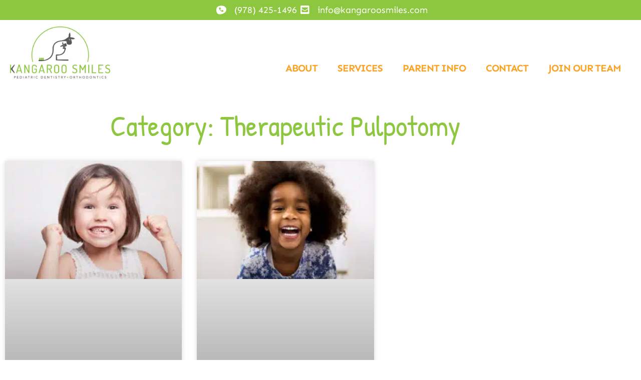

--- FILE ---
content_type: text/html; charset=UTF-8
request_url: https://www.kangaroosmiles.com/category/therapeutic-pulpotomy/
body_size: 63710
content:
<!doctype html>
<html lang="en-US">
<head> <script>
var gform;gform||(document.addEventListener("gform_main_scripts_loaded",function(){gform.scriptsLoaded=!0}),document.addEventListener("gform/theme/scripts_loaded",function(){gform.themeScriptsLoaded=!0}),window.addEventListener("DOMContentLoaded",function(){gform.domLoaded=!0}),gform={domLoaded:!1,scriptsLoaded:!1,themeScriptsLoaded:!1,isFormEditor:()=>"function"==typeof InitializeEditor,callIfLoaded:function(o){return!(!gform.domLoaded||!gform.scriptsLoaded||!gform.themeScriptsLoaded&&!gform.isFormEditor()||(gform.isFormEditor()&&console.warn("The use of gform.initializeOnLoaded() is deprecated in the form editor context and will be removed in Gravity Forms 3.1."),o(),0))},initializeOnLoaded:function(o){gform.callIfLoaded(o)||(document.addEventListener("gform_main_scripts_loaded",()=>{gform.scriptsLoaded=!0,gform.callIfLoaded(o)}),document.addEventListener("gform/theme/scripts_loaded",()=>{gform.themeScriptsLoaded=!0,gform.callIfLoaded(o)}),window.addEventListener("DOMContentLoaded",()=>{gform.domLoaded=!0,gform.callIfLoaded(o)}))},hooks:{action:{},filter:{}},addAction:function(o,r,e,t){gform.addHook("action",o,r,e,t)},addFilter:function(o,r,e,t){gform.addHook("filter",o,r,e,t)},doAction:function(o){gform.doHook("action",o,arguments)},applyFilters:function(o){return gform.doHook("filter",o,arguments)},removeAction:function(o,r){gform.removeHook("action",o,r)},removeFilter:function(o,r,e){gform.removeHook("filter",o,r,e)},addHook:function(o,r,e,t,n){null==gform.hooks[o][r]&&(gform.hooks[o][r]=[]);var d=gform.hooks[o][r];null==n&&(n=r+"_"+d.length),gform.hooks[o][r].push({tag:n,callable:e,priority:t=null==t?10:t})},doHook:function(r,o,e){var t;if(e=Array.prototype.slice.call(e,1),null!=gform.hooks[r][o]&&((o=gform.hooks[r][o]).sort(function(o,r){return o.priority-r.priority}),o.forEach(function(o){"function"!=typeof(t=o.callable)&&(t=window[t]),"action"==r?t.apply(null,e):e[0]=t.apply(null,e)})),"filter"==r)return e[0]},removeHook:function(o,r,t,n){var e;null!=gform.hooks[o][r]&&(e=(e=gform.hooks[o][r]).filter(function(o,r,e){return!!(null!=n&&n!=o.tag||null!=t&&t!=o.priority)}),gform.hooks[o][r]=e)}});
</script>
<meta charset="UTF-8"><script>if(navigator.userAgent.match(/MSIE|Internet Explorer/i)||navigator.userAgent.match(/Trident\/7\..*?rv:11/i)){var href=document.location.href;if(!href.match(/[?&]nowprocket/)){if(href.indexOf("?")==-1){if(href.indexOf("#")==-1){document.location.href=href+"?nowprocket=1"}else{document.location.href=href.replace("#","?nowprocket=1#")}}else{if(href.indexOf("#")==-1){document.location.href=href+"&nowprocket=1"}else{document.location.href=href.replace("#","&nowprocket=1#")}}}}</script><script>(()=>{class RocketLazyLoadScripts{constructor(){this.v="2.0.4",this.userEvents=["keydown","keyup","mousedown","mouseup","mousemove","mouseover","mouseout","touchmove","touchstart","touchend","touchcancel","wheel","click","dblclick","input"],this.attributeEvents=["onblur","onclick","oncontextmenu","ondblclick","onfocus","onmousedown","onmouseenter","onmouseleave","onmousemove","onmouseout","onmouseover","onmouseup","onmousewheel","onscroll","onsubmit"]}async t(){this.i(),this.o(),/iP(ad|hone)/.test(navigator.userAgent)&&this.h(),this.u(),this.l(this),this.m(),this.k(this),this.p(this),this._(),await Promise.all([this.R(),this.L()]),this.lastBreath=Date.now(),this.S(this),this.P(),this.D(),this.O(),this.M(),await this.C(this.delayedScripts.normal),await this.C(this.delayedScripts.defer),await this.C(this.delayedScripts.async),await this.T(),await this.F(),await this.j(),await this.A(),window.dispatchEvent(new Event("rocket-allScriptsLoaded")),this.everythingLoaded=!0,this.lastTouchEnd&&await new Promise(t=>setTimeout(t,500-Date.now()+this.lastTouchEnd)),this.I(),this.H(),this.U(),this.W()}i(){this.CSPIssue=sessionStorage.getItem("rocketCSPIssue"),document.addEventListener("securitypolicyviolation",t=>{this.CSPIssue||"script-src-elem"!==t.violatedDirective||"data"!==t.blockedURI||(this.CSPIssue=!0,sessionStorage.setItem("rocketCSPIssue",!0))},{isRocket:!0})}o(){window.addEventListener("pageshow",t=>{this.persisted=t.persisted,this.realWindowLoadedFired=!0},{isRocket:!0}),window.addEventListener("pagehide",()=>{this.onFirstUserAction=null},{isRocket:!0})}h(){let t;function e(e){t=e}window.addEventListener("touchstart",e,{isRocket:!0}),window.addEventListener("touchend",function i(o){o.changedTouches[0]&&t.changedTouches[0]&&Math.abs(o.changedTouches[0].pageX-t.changedTouches[0].pageX)<10&&Math.abs(o.changedTouches[0].pageY-t.changedTouches[0].pageY)<10&&o.timeStamp-t.timeStamp<200&&(window.removeEventListener("touchstart",e,{isRocket:!0}),window.removeEventListener("touchend",i,{isRocket:!0}),"INPUT"===o.target.tagName&&"text"===o.target.type||(o.target.dispatchEvent(new TouchEvent("touchend",{target:o.target,bubbles:!0})),o.target.dispatchEvent(new MouseEvent("mouseover",{target:o.target,bubbles:!0})),o.target.dispatchEvent(new PointerEvent("click",{target:o.target,bubbles:!0,cancelable:!0,detail:1,clientX:o.changedTouches[0].clientX,clientY:o.changedTouches[0].clientY})),event.preventDefault()))},{isRocket:!0})}q(t){this.userActionTriggered||("mousemove"!==t.type||this.firstMousemoveIgnored?"keyup"===t.type||"mouseover"===t.type||"mouseout"===t.type||(this.userActionTriggered=!0,this.onFirstUserAction&&this.onFirstUserAction()):this.firstMousemoveIgnored=!0),"click"===t.type&&t.preventDefault(),t.stopPropagation(),t.stopImmediatePropagation(),"touchstart"===this.lastEvent&&"touchend"===t.type&&(this.lastTouchEnd=Date.now()),"click"===t.type&&(this.lastTouchEnd=0),this.lastEvent=t.type,t.composedPath&&t.composedPath()[0].getRootNode()instanceof ShadowRoot&&(t.rocketTarget=t.composedPath()[0]),this.savedUserEvents.push(t)}u(){this.savedUserEvents=[],this.userEventHandler=this.q.bind(this),this.userEvents.forEach(t=>window.addEventListener(t,this.userEventHandler,{passive:!1,isRocket:!0})),document.addEventListener("visibilitychange",this.userEventHandler,{isRocket:!0})}U(){this.userEvents.forEach(t=>window.removeEventListener(t,this.userEventHandler,{passive:!1,isRocket:!0})),document.removeEventListener("visibilitychange",this.userEventHandler,{isRocket:!0}),this.savedUserEvents.forEach(t=>{(t.rocketTarget||t.target).dispatchEvent(new window[t.constructor.name](t.type,t))})}m(){const t="return false",e=Array.from(this.attributeEvents,t=>"data-rocket-"+t),i="["+this.attributeEvents.join("],[")+"]",o="[data-rocket-"+this.attributeEvents.join("],[data-rocket-")+"]",s=(e,i,o)=>{o&&o!==t&&(e.setAttribute("data-rocket-"+i,o),e["rocket"+i]=new Function("event",o),e.setAttribute(i,t))};new MutationObserver(t=>{for(const n of t)"attributes"===n.type&&(n.attributeName.startsWith("data-rocket-")||this.everythingLoaded?n.attributeName.startsWith("data-rocket-")&&this.everythingLoaded&&this.N(n.target,n.attributeName.substring(12)):s(n.target,n.attributeName,n.target.getAttribute(n.attributeName))),"childList"===n.type&&n.addedNodes.forEach(t=>{if(t.nodeType===Node.ELEMENT_NODE)if(this.everythingLoaded)for(const i of[t,...t.querySelectorAll(o)])for(const t of i.getAttributeNames())e.includes(t)&&this.N(i,t.substring(12));else for(const e of[t,...t.querySelectorAll(i)])for(const t of e.getAttributeNames())this.attributeEvents.includes(t)&&s(e,t,e.getAttribute(t))})}).observe(document,{subtree:!0,childList:!0,attributeFilter:[...this.attributeEvents,...e]})}I(){this.attributeEvents.forEach(t=>{document.querySelectorAll("[data-rocket-"+t+"]").forEach(e=>{this.N(e,t)})})}N(t,e){const i=t.getAttribute("data-rocket-"+e);i&&(t.setAttribute(e,i),t.removeAttribute("data-rocket-"+e))}k(t){Object.defineProperty(HTMLElement.prototype,"onclick",{get(){return this.rocketonclick||null},set(e){this.rocketonclick=e,this.setAttribute(t.everythingLoaded?"onclick":"data-rocket-onclick","this.rocketonclick(event)")}})}S(t){function e(e,i){let o=e[i];e[i]=null,Object.defineProperty(e,i,{get:()=>o,set(s){t.everythingLoaded?o=s:e["rocket"+i]=o=s}})}e(document,"onreadystatechange"),e(window,"onload"),e(window,"onpageshow");try{Object.defineProperty(document,"readyState",{get:()=>t.rocketReadyState,set(e){t.rocketReadyState=e},configurable:!0}),document.readyState="loading"}catch(t){console.log("WPRocket DJE readyState conflict, bypassing")}}l(t){this.originalAddEventListener=EventTarget.prototype.addEventListener,this.originalRemoveEventListener=EventTarget.prototype.removeEventListener,this.savedEventListeners=[],EventTarget.prototype.addEventListener=function(e,i,o){o&&o.isRocket||!t.B(e,this)&&!t.userEvents.includes(e)||t.B(e,this)&&!t.userActionTriggered||e.startsWith("rocket-")||t.everythingLoaded?t.originalAddEventListener.call(this,e,i,o):(t.savedEventListeners.push({target:this,remove:!1,type:e,func:i,options:o}),"mouseenter"!==e&&"mouseleave"!==e||t.originalAddEventListener.call(this,e,t.savedUserEvents.push,o))},EventTarget.prototype.removeEventListener=function(e,i,o){o&&o.isRocket||!t.B(e,this)&&!t.userEvents.includes(e)||t.B(e,this)&&!t.userActionTriggered||e.startsWith("rocket-")||t.everythingLoaded?t.originalRemoveEventListener.call(this,e,i,o):t.savedEventListeners.push({target:this,remove:!0,type:e,func:i,options:o})}}J(t,e){this.savedEventListeners=this.savedEventListeners.filter(i=>{let o=i.type,s=i.target||window;return e!==o||t!==s||(this.B(o,s)&&(i.type="rocket-"+o),this.$(i),!1)})}H(){EventTarget.prototype.addEventListener=this.originalAddEventListener,EventTarget.prototype.removeEventListener=this.originalRemoveEventListener,this.savedEventListeners.forEach(t=>this.$(t))}$(t){t.remove?this.originalRemoveEventListener.call(t.target,t.type,t.func,t.options):this.originalAddEventListener.call(t.target,t.type,t.func,t.options)}p(t){let e;function i(e){return t.everythingLoaded?e:e.split(" ").map(t=>"load"===t||t.startsWith("load.")?"rocket-jquery-load":t).join(" ")}function o(o){function s(e){const s=o.fn[e];o.fn[e]=o.fn.init.prototype[e]=function(){return this[0]===window&&t.userActionTriggered&&("string"==typeof arguments[0]||arguments[0]instanceof String?arguments[0]=i(arguments[0]):"object"==typeof arguments[0]&&Object.keys(arguments[0]).forEach(t=>{const e=arguments[0][t];delete arguments[0][t],arguments[0][i(t)]=e})),s.apply(this,arguments),this}}if(o&&o.fn&&!t.allJQueries.includes(o)){const e={DOMContentLoaded:[],"rocket-DOMContentLoaded":[]};for(const t in e)document.addEventListener(t,()=>{e[t].forEach(t=>t())},{isRocket:!0});o.fn.ready=o.fn.init.prototype.ready=function(i){function s(){parseInt(o.fn.jquery)>2?setTimeout(()=>i.bind(document)(o)):i.bind(document)(o)}return"function"==typeof i&&(t.realDomReadyFired?!t.userActionTriggered||t.fauxDomReadyFired?s():e["rocket-DOMContentLoaded"].push(s):e.DOMContentLoaded.push(s)),o([])},s("on"),s("one"),s("off"),t.allJQueries.push(o)}e=o}t.allJQueries=[],o(window.jQuery),Object.defineProperty(window,"jQuery",{get:()=>e,set(t){o(t)}})}P(){const t=new Map;document.write=document.writeln=function(e){const i=document.currentScript,o=document.createRange(),s=i.parentElement;let n=t.get(i);void 0===n&&(n=i.nextSibling,t.set(i,n));const c=document.createDocumentFragment();o.setStart(c,0),c.appendChild(o.createContextualFragment(e)),s.insertBefore(c,n)}}async R(){return new Promise(t=>{this.userActionTriggered?t():this.onFirstUserAction=t})}async L(){return new Promise(t=>{document.addEventListener("DOMContentLoaded",()=>{this.realDomReadyFired=!0,t()},{isRocket:!0})})}async j(){return this.realWindowLoadedFired?Promise.resolve():new Promise(t=>{window.addEventListener("load",t,{isRocket:!0})})}M(){this.pendingScripts=[];this.scriptsMutationObserver=new MutationObserver(t=>{for(const e of t)e.addedNodes.forEach(t=>{"SCRIPT"!==t.tagName||t.noModule||t.isWPRocket||this.pendingScripts.push({script:t,promise:new Promise(e=>{const i=()=>{const i=this.pendingScripts.findIndex(e=>e.script===t);i>=0&&this.pendingScripts.splice(i,1),e()};t.addEventListener("load",i,{isRocket:!0}),t.addEventListener("error",i,{isRocket:!0}),setTimeout(i,1e3)})})})}),this.scriptsMutationObserver.observe(document,{childList:!0,subtree:!0})}async F(){await this.X(),this.pendingScripts.length?(await this.pendingScripts[0].promise,await this.F()):this.scriptsMutationObserver.disconnect()}D(){this.delayedScripts={normal:[],async:[],defer:[]},document.querySelectorAll("script[type$=rocketlazyloadscript]").forEach(t=>{t.hasAttribute("data-rocket-src")?t.hasAttribute("async")&&!1!==t.async?this.delayedScripts.async.push(t):t.hasAttribute("defer")&&!1!==t.defer||"module"===t.getAttribute("data-rocket-type")?this.delayedScripts.defer.push(t):this.delayedScripts.normal.push(t):this.delayedScripts.normal.push(t)})}async _(){await this.L();let t=[];document.querySelectorAll("script[type$=rocketlazyloadscript][data-rocket-src]").forEach(e=>{let i=e.getAttribute("data-rocket-src");if(i&&!i.startsWith("data:")){i.startsWith("//")&&(i=location.protocol+i);try{const o=new URL(i).origin;o!==location.origin&&t.push({src:o,crossOrigin:e.crossOrigin||"module"===e.getAttribute("data-rocket-type")})}catch(t){}}}),t=[...new Map(t.map(t=>[JSON.stringify(t),t])).values()],this.Y(t,"preconnect")}async G(t){if(await this.K(),!0!==t.noModule||!("noModule"in HTMLScriptElement.prototype))return new Promise(e=>{let i;function o(){(i||t).setAttribute("data-rocket-status","executed"),e()}try{if(navigator.userAgent.includes("Firefox/")||""===navigator.vendor||this.CSPIssue)i=document.createElement("script"),[...t.attributes].forEach(t=>{let e=t.nodeName;"type"!==e&&("data-rocket-type"===e&&(e="type"),"data-rocket-src"===e&&(e="src"),i.setAttribute(e,t.nodeValue))}),t.text&&(i.text=t.text),t.nonce&&(i.nonce=t.nonce),i.hasAttribute("src")?(i.addEventListener("load",o,{isRocket:!0}),i.addEventListener("error",()=>{i.setAttribute("data-rocket-status","failed-network"),e()},{isRocket:!0}),setTimeout(()=>{i.isConnected||e()},1)):(i.text=t.text,o()),i.isWPRocket=!0,t.parentNode.replaceChild(i,t);else{const i=t.getAttribute("data-rocket-type"),s=t.getAttribute("data-rocket-src");i?(t.type=i,t.removeAttribute("data-rocket-type")):t.removeAttribute("type"),t.addEventListener("load",o,{isRocket:!0}),t.addEventListener("error",i=>{this.CSPIssue&&i.target.src.startsWith("data:")?(console.log("WPRocket: CSP fallback activated"),t.removeAttribute("src"),this.G(t).then(e)):(t.setAttribute("data-rocket-status","failed-network"),e())},{isRocket:!0}),s?(t.fetchPriority="high",t.removeAttribute("data-rocket-src"),t.src=s):t.src="data:text/javascript;base64,"+window.btoa(unescape(encodeURIComponent(t.text)))}}catch(i){t.setAttribute("data-rocket-status","failed-transform"),e()}});t.setAttribute("data-rocket-status","skipped")}async C(t){const e=t.shift();return e?(e.isConnected&&await this.G(e),this.C(t)):Promise.resolve()}O(){this.Y([...this.delayedScripts.normal,...this.delayedScripts.defer,...this.delayedScripts.async],"preload")}Y(t,e){this.trash=this.trash||[];let i=!0;var o=document.createDocumentFragment();t.forEach(t=>{const s=t.getAttribute&&t.getAttribute("data-rocket-src")||t.src;if(s&&!s.startsWith("data:")){const n=document.createElement("link");n.href=s,n.rel=e,"preconnect"!==e&&(n.as="script",n.fetchPriority=i?"high":"low"),t.getAttribute&&"module"===t.getAttribute("data-rocket-type")&&(n.crossOrigin=!0),t.crossOrigin&&(n.crossOrigin=t.crossOrigin),t.integrity&&(n.integrity=t.integrity),t.nonce&&(n.nonce=t.nonce),o.appendChild(n),this.trash.push(n),i=!1}}),document.head.appendChild(o)}W(){this.trash.forEach(t=>t.remove())}async T(){try{document.readyState="interactive"}catch(t){}this.fauxDomReadyFired=!0;try{await this.K(),this.J(document,"readystatechange"),document.dispatchEvent(new Event("rocket-readystatechange")),await this.K(),document.rocketonreadystatechange&&document.rocketonreadystatechange(),await this.K(),this.J(document,"DOMContentLoaded"),document.dispatchEvent(new Event("rocket-DOMContentLoaded")),await this.K(),this.J(window,"DOMContentLoaded"),window.dispatchEvent(new Event("rocket-DOMContentLoaded"))}catch(t){console.error(t)}}async A(){try{document.readyState="complete"}catch(t){}try{await this.K(),this.J(document,"readystatechange"),document.dispatchEvent(new Event("rocket-readystatechange")),await this.K(),document.rocketonreadystatechange&&document.rocketonreadystatechange(),await this.K(),this.J(window,"load"),window.dispatchEvent(new Event("rocket-load")),await this.K(),window.rocketonload&&window.rocketonload(),await this.K(),this.allJQueries.forEach(t=>t(window).trigger("rocket-jquery-load")),await this.K(),this.J(window,"pageshow");const t=new Event("rocket-pageshow");t.persisted=this.persisted,window.dispatchEvent(t),await this.K(),window.rocketonpageshow&&window.rocketonpageshow({persisted:this.persisted})}catch(t){console.error(t)}}async K(){Date.now()-this.lastBreath>45&&(await this.X(),this.lastBreath=Date.now())}async X(){return document.hidden?new Promise(t=>setTimeout(t)):new Promise(t=>requestAnimationFrame(t))}B(t,e){return e===document&&"readystatechange"===t||(e===document&&"DOMContentLoaded"===t||(e===window&&"DOMContentLoaded"===t||(e===window&&"load"===t||e===window&&"pageshow"===t)))}static run(){(new RocketLazyLoadScripts).t()}}RocketLazyLoadScripts.run()})();</script>
	
	<meta name="viewport" content="width=device-width, initial-scale=1">
	<link rel="profile" href="https://gmpg.org/xfn/11">
	<meta name='robots' content='noindex, follow' />
	<style>img:is([sizes="auto" i], [sizes^="auto," i]) { contain-intrinsic-size: 3000px 1500px }</style>
	
	<!-- This site is optimized with the Yoast SEO plugin v26.8 - https://yoast.com/product/yoast-seo-wordpress/ -->
	<title>therapeutic pulpotomy Archives - Kangaroo Smiles</title>
	<meta property="og:locale" content="en_US" />
	<meta property="og:type" content="article" />
	<meta property="og:title" content="therapeutic pulpotomy Archives - Kangaroo Smiles" />
	<meta property="og:url" content="https://www.kangaroosmiles.com/category/therapeutic-pulpotomy/" />
	<meta property="og:site_name" content="Kangaroo Smiles" />
	<meta name="twitter:card" content="summary_large_image" />
	<script type="application/ld+json" class="yoast-schema-graph">{"@context":"https://schema.org","@graph":[{"@type":"CollectionPage","@id":"https://www.kangaroosmiles.com/category/therapeutic-pulpotomy/","url":"https://www.kangaroosmiles.com/category/therapeutic-pulpotomy/","name":"therapeutic pulpotomy Archives - Kangaroo Smiles","isPartOf":{"@id":"https://www.kangaroosmiles.com/#website"},"primaryImageOfPage":{"@id":"https://www.kangaroosmiles.com/category/therapeutic-pulpotomy/#primaryimage"},"image":{"@id":"https://www.kangaroosmiles.com/category/therapeutic-pulpotomy/#primaryimage"},"thumbnailUrl":"https://www.kangaroosmiles.com/wp-content/uploads/2018/04/we-break-down-pediatric-dental-insurance-plans-so-you-dont-have-to-3.jpg","breadcrumb":{"@id":"https://www.kangaroosmiles.com/category/therapeutic-pulpotomy/#breadcrumb"},"inLanguage":"en-US"},{"@type":"ImageObject","inLanguage":"en-US","@id":"https://www.kangaroosmiles.com/category/therapeutic-pulpotomy/#primaryimage","url":"https://www.kangaroosmiles.com/wp-content/uploads/2018/04/we-break-down-pediatric-dental-insurance-plans-so-you-dont-have-to-3.jpg","contentUrl":"https://www.kangaroosmiles.com/wp-content/uploads/2018/04/we-break-down-pediatric-dental-insurance-plans-so-you-dont-have-to-3.jpg","width":1000,"height":667,"caption":"Pediatric Dentist Massachussets"},{"@type":"BreadcrumbList","@id":"https://www.kangaroosmiles.com/category/therapeutic-pulpotomy/#breadcrumb","itemListElement":[{"@type":"ListItem","position":1,"name":"Home","item":"https://www.kangaroosmiles.com/"},{"@type":"ListItem","position":2,"name":"therapeutic pulpotomy"}]},{"@type":"WebSite","@id":"https://www.kangaroosmiles.com/#website","url":"https://www.kangaroosmiles.com/","name":"Kangaroo Smiles","description":"Pediatric Dentistry for All Kids","publisher":{"@id":"https://www.kangaroosmiles.com/#organization"},"potentialAction":[{"@type":"SearchAction","target":{"@type":"EntryPoint","urlTemplate":"https://www.kangaroosmiles.com/?s={search_term_string}"},"query-input":{"@type":"PropertyValueSpecification","valueRequired":true,"valueName":"search_term_string"}}],"inLanguage":"en-US"},{"@type":"Organization","@id":"https://www.kangaroosmiles.com/#organization","name":"Kangaroo Smiles","url":"https://www.kangaroosmiles.com/","logo":{"@type":"ImageObject","inLanguage":"en-US","@id":"https://www.kangaroosmiles.com/#/schema/logo/image/","url":"https://www.kangaroosmiles.com/wp-content/uploads/2022/08/Kangaroo-Smiles-Pediatric-Dentistry-Orthodontics-Logo-2022.png","contentUrl":"https://www.kangaroosmiles.com/wp-content/uploads/2022/08/Kangaroo-Smiles-Pediatric-Dentistry-Orthodontics-Logo-2022.png","width":1272,"height":664,"caption":"Kangaroo Smiles"},"image":{"@id":"https://www.kangaroosmiles.com/#/schema/logo/image/"}}]}</script>
	<!-- / Yoast SEO plugin. -->


<link rel='dns-prefetch' href='//s.ksrndkehqnwntyxlhgto.com' />
<link rel='dns-prefetch' href='//code.jivosite.com' />
<link rel='dns-prefetch' href='//www.googletagmanager.com' />

<link rel="alternate" type="application/rss+xml" title="Kangaroo Smiles &raquo; Feed" href="https://www.kangaroosmiles.com/feed/" />
<link rel="alternate" type="application/rss+xml" title="Kangaroo Smiles &raquo; Comments Feed" href="https://www.kangaroosmiles.com/comments/feed/" />
<link rel="alternate" type="application/rss+xml" title="Kangaroo Smiles &raquo; therapeutic pulpotomy Category Feed" href="https://www.kangaroosmiles.com/category/therapeutic-pulpotomy/feed/" />
<style id='wp-emoji-styles-inline-css'>

	img.wp-smiley, img.emoji {
		display: inline !important;
		border: none !important;
		box-shadow: none !important;
		height: 1em !important;
		width: 1em !important;
		margin: 0 0.07em !important;
		vertical-align: -0.1em !important;
		background: none !important;
		padding: 0 !important;
	}
</style>
<link rel='stylesheet' id='wp-block-library-css' href='https://www.kangaroosmiles.com/wp-includes/css/dist/block-library/style.min.css?ver=6.8.3' media='all' />
<style id='global-styles-inline-css'>
:root{--wp--preset--aspect-ratio--square: 1;--wp--preset--aspect-ratio--4-3: 4/3;--wp--preset--aspect-ratio--3-4: 3/4;--wp--preset--aspect-ratio--3-2: 3/2;--wp--preset--aspect-ratio--2-3: 2/3;--wp--preset--aspect-ratio--16-9: 16/9;--wp--preset--aspect-ratio--9-16: 9/16;--wp--preset--color--black: #000000;--wp--preset--color--cyan-bluish-gray: #abb8c3;--wp--preset--color--white: #ffffff;--wp--preset--color--pale-pink: #f78da7;--wp--preset--color--vivid-red: #cf2e2e;--wp--preset--color--luminous-vivid-orange: #ff6900;--wp--preset--color--luminous-vivid-amber: #fcb900;--wp--preset--color--light-green-cyan: #7bdcb5;--wp--preset--color--vivid-green-cyan: #00d084;--wp--preset--color--pale-cyan-blue: #8ed1fc;--wp--preset--color--vivid-cyan-blue: #0693e3;--wp--preset--color--vivid-purple: #9b51e0;--wp--preset--gradient--vivid-cyan-blue-to-vivid-purple: linear-gradient(135deg,rgba(6,147,227,1) 0%,rgb(155,81,224) 100%);--wp--preset--gradient--light-green-cyan-to-vivid-green-cyan: linear-gradient(135deg,rgb(122,220,180) 0%,rgb(0,208,130) 100%);--wp--preset--gradient--luminous-vivid-amber-to-luminous-vivid-orange: linear-gradient(135deg,rgba(252,185,0,1) 0%,rgba(255,105,0,1) 100%);--wp--preset--gradient--luminous-vivid-orange-to-vivid-red: linear-gradient(135deg,rgba(255,105,0,1) 0%,rgb(207,46,46) 100%);--wp--preset--gradient--very-light-gray-to-cyan-bluish-gray: linear-gradient(135deg,rgb(238,238,238) 0%,rgb(169,184,195) 100%);--wp--preset--gradient--cool-to-warm-spectrum: linear-gradient(135deg,rgb(74,234,220) 0%,rgb(151,120,209) 20%,rgb(207,42,186) 40%,rgb(238,44,130) 60%,rgb(251,105,98) 80%,rgb(254,248,76) 100%);--wp--preset--gradient--blush-light-purple: linear-gradient(135deg,rgb(255,206,236) 0%,rgb(152,150,240) 100%);--wp--preset--gradient--blush-bordeaux: linear-gradient(135deg,rgb(254,205,165) 0%,rgb(254,45,45) 50%,rgb(107,0,62) 100%);--wp--preset--gradient--luminous-dusk: linear-gradient(135deg,rgb(255,203,112) 0%,rgb(199,81,192) 50%,rgb(65,88,208) 100%);--wp--preset--gradient--pale-ocean: linear-gradient(135deg,rgb(255,245,203) 0%,rgb(182,227,212) 50%,rgb(51,167,181) 100%);--wp--preset--gradient--electric-grass: linear-gradient(135deg,rgb(202,248,128) 0%,rgb(113,206,126) 100%);--wp--preset--gradient--midnight: linear-gradient(135deg,rgb(2,3,129) 0%,rgb(40,116,252) 100%);--wp--preset--font-size--small: 13px;--wp--preset--font-size--medium: 20px;--wp--preset--font-size--large: 36px;--wp--preset--font-size--x-large: 42px;--wp--preset--spacing--20: 0.44rem;--wp--preset--spacing--30: 0.67rem;--wp--preset--spacing--40: 1rem;--wp--preset--spacing--50: 1.5rem;--wp--preset--spacing--60: 2.25rem;--wp--preset--spacing--70: 3.38rem;--wp--preset--spacing--80: 5.06rem;--wp--preset--shadow--natural: 6px 6px 9px rgba(0, 0, 0, 0.2);--wp--preset--shadow--deep: 12px 12px 50px rgba(0, 0, 0, 0.4);--wp--preset--shadow--sharp: 6px 6px 0px rgba(0, 0, 0, 0.2);--wp--preset--shadow--outlined: 6px 6px 0px -3px rgba(255, 255, 255, 1), 6px 6px rgba(0, 0, 0, 1);--wp--preset--shadow--crisp: 6px 6px 0px rgba(0, 0, 0, 1);}:root { --wp--style--global--content-size: 800px;--wp--style--global--wide-size: 1200px; }:where(body) { margin: 0; }.wp-site-blocks > .alignleft { float: left; margin-right: 2em; }.wp-site-blocks > .alignright { float: right; margin-left: 2em; }.wp-site-blocks > .aligncenter { justify-content: center; margin-left: auto; margin-right: auto; }:where(.wp-site-blocks) > * { margin-block-start: 24px; margin-block-end: 0; }:where(.wp-site-blocks) > :first-child { margin-block-start: 0; }:where(.wp-site-blocks) > :last-child { margin-block-end: 0; }:root { --wp--style--block-gap: 24px; }:root :where(.is-layout-flow) > :first-child{margin-block-start: 0;}:root :where(.is-layout-flow) > :last-child{margin-block-end: 0;}:root :where(.is-layout-flow) > *{margin-block-start: 24px;margin-block-end: 0;}:root :where(.is-layout-constrained) > :first-child{margin-block-start: 0;}:root :where(.is-layout-constrained) > :last-child{margin-block-end: 0;}:root :where(.is-layout-constrained) > *{margin-block-start: 24px;margin-block-end: 0;}:root :where(.is-layout-flex){gap: 24px;}:root :where(.is-layout-grid){gap: 24px;}.is-layout-flow > .alignleft{float: left;margin-inline-start: 0;margin-inline-end: 2em;}.is-layout-flow > .alignright{float: right;margin-inline-start: 2em;margin-inline-end: 0;}.is-layout-flow > .aligncenter{margin-left: auto !important;margin-right: auto !important;}.is-layout-constrained > .alignleft{float: left;margin-inline-start: 0;margin-inline-end: 2em;}.is-layout-constrained > .alignright{float: right;margin-inline-start: 2em;margin-inline-end: 0;}.is-layout-constrained > .aligncenter{margin-left: auto !important;margin-right: auto !important;}.is-layout-constrained > :where(:not(.alignleft):not(.alignright):not(.alignfull)){max-width: var(--wp--style--global--content-size);margin-left: auto !important;margin-right: auto !important;}.is-layout-constrained > .alignwide{max-width: var(--wp--style--global--wide-size);}body .is-layout-flex{display: flex;}.is-layout-flex{flex-wrap: wrap;align-items: center;}.is-layout-flex > :is(*, div){margin: 0;}body .is-layout-grid{display: grid;}.is-layout-grid > :is(*, div){margin: 0;}body{padding-top: 0px;padding-right: 0px;padding-bottom: 0px;padding-left: 0px;}a:where(:not(.wp-element-button)){text-decoration: underline;}:root :where(.wp-element-button, .wp-block-button__link){background-color: #32373c;border-width: 0;color: #fff;font-family: inherit;font-size: inherit;line-height: inherit;padding: calc(0.667em + 2px) calc(1.333em + 2px);text-decoration: none;}.has-black-color{color: var(--wp--preset--color--black) !important;}.has-cyan-bluish-gray-color{color: var(--wp--preset--color--cyan-bluish-gray) !important;}.has-white-color{color: var(--wp--preset--color--white) !important;}.has-pale-pink-color{color: var(--wp--preset--color--pale-pink) !important;}.has-vivid-red-color{color: var(--wp--preset--color--vivid-red) !important;}.has-luminous-vivid-orange-color{color: var(--wp--preset--color--luminous-vivid-orange) !important;}.has-luminous-vivid-amber-color{color: var(--wp--preset--color--luminous-vivid-amber) !important;}.has-light-green-cyan-color{color: var(--wp--preset--color--light-green-cyan) !important;}.has-vivid-green-cyan-color{color: var(--wp--preset--color--vivid-green-cyan) !important;}.has-pale-cyan-blue-color{color: var(--wp--preset--color--pale-cyan-blue) !important;}.has-vivid-cyan-blue-color{color: var(--wp--preset--color--vivid-cyan-blue) !important;}.has-vivid-purple-color{color: var(--wp--preset--color--vivid-purple) !important;}.has-black-background-color{background-color: var(--wp--preset--color--black) !important;}.has-cyan-bluish-gray-background-color{background-color: var(--wp--preset--color--cyan-bluish-gray) !important;}.has-white-background-color{background-color: var(--wp--preset--color--white) !important;}.has-pale-pink-background-color{background-color: var(--wp--preset--color--pale-pink) !important;}.has-vivid-red-background-color{background-color: var(--wp--preset--color--vivid-red) !important;}.has-luminous-vivid-orange-background-color{background-color: var(--wp--preset--color--luminous-vivid-orange) !important;}.has-luminous-vivid-amber-background-color{background-color: var(--wp--preset--color--luminous-vivid-amber) !important;}.has-light-green-cyan-background-color{background-color: var(--wp--preset--color--light-green-cyan) !important;}.has-vivid-green-cyan-background-color{background-color: var(--wp--preset--color--vivid-green-cyan) !important;}.has-pale-cyan-blue-background-color{background-color: var(--wp--preset--color--pale-cyan-blue) !important;}.has-vivid-cyan-blue-background-color{background-color: var(--wp--preset--color--vivid-cyan-blue) !important;}.has-vivid-purple-background-color{background-color: var(--wp--preset--color--vivid-purple) !important;}.has-black-border-color{border-color: var(--wp--preset--color--black) !important;}.has-cyan-bluish-gray-border-color{border-color: var(--wp--preset--color--cyan-bluish-gray) !important;}.has-white-border-color{border-color: var(--wp--preset--color--white) !important;}.has-pale-pink-border-color{border-color: var(--wp--preset--color--pale-pink) !important;}.has-vivid-red-border-color{border-color: var(--wp--preset--color--vivid-red) !important;}.has-luminous-vivid-orange-border-color{border-color: var(--wp--preset--color--luminous-vivid-orange) !important;}.has-luminous-vivid-amber-border-color{border-color: var(--wp--preset--color--luminous-vivid-amber) !important;}.has-light-green-cyan-border-color{border-color: var(--wp--preset--color--light-green-cyan) !important;}.has-vivid-green-cyan-border-color{border-color: var(--wp--preset--color--vivid-green-cyan) !important;}.has-pale-cyan-blue-border-color{border-color: var(--wp--preset--color--pale-cyan-blue) !important;}.has-vivid-cyan-blue-border-color{border-color: var(--wp--preset--color--vivid-cyan-blue) !important;}.has-vivid-purple-border-color{border-color: var(--wp--preset--color--vivid-purple) !important;}.has-vivid-cyan-blue-to-vivid-purple-gradient-background{background: var(--wp--preset--gradient--vivid-cyan-blue-to-vivid-purple) !important;}.has-light-green-cyan-to-vivid-green-cyan-gradient-background{background: var(--wp--preset--gradient--light-green-cyan-to-vivid-green-cyan) !important;}.has-luminous-vivid-amber-to-luminous-vivid-orange-gradient-background{background: var(--wp--preset--gradient--luminous-vivid-amber-to-luminous-vivid-orange) !important;}.has-luminous-vivid-orange-to-vivid-red-gradient-background{background: var(--wp--preset--gradient--luminous-vivid-orange-to-vivid-red) !important;}.has-very-light-gray-to-cyan-bluish-gray-gradient-background{background: var(--wp--preset--gradient--very-light-gray-to-cyan-bluish-gray) !important;}.has-cool-to-warm-spectrum-gradient-background{background: var(--wp--preset--gradient--cool-to-warm-spectrum) !important;}.has-blush-light-purple-gradient-background{background: var(--wp--preset--gradient--blush-light-purple) !important;}.has-blush-bordeaux-gradient-background{background: var(--wp--preset--gradient--blush-bordeaux) !important;}.has-luminous-dusk-gradient-background{background: var(--wp--preset--gradient--luminous-dusk) !important;}.has-pale-ocean-gradient-background{background: var(--wp--preset--gradient--pale-ocean) !important;}.has-electric-grass-gradient-background{background: var(--wp--preset--gradient--electric-grass) !important;}.has-midnight-gradient-background{background: var(--wp--preset--gradient--midnight) !important;}.has-small-font-size{font-size: var(--wp--preset--font-size--small) !important;}.has-medium-font-size{font-size: var(--wp--preset--font-size--medium) !important;}.has-large-font-size{font-size: var(--wp--preset--font-size--large) !important;}.has-x-large-font-size{font-size: var(--wp--preset--font-size--x-large) !important;}
:root :where(.wp-block-pullquote){font-size: 1.5em;line-height: 1.6;}
</style>
<link rel='stylesheet' id='wp-components-css' href='https://www.kangaroosmiles.com/wp-includes/css/dist/components/style.min.css?ver=6.8.3' media='all' />
<link data-minify="1" rel='stylesheet' id='godaddy-styles-css' href='https://www.kangaroosmiles.com/wp-content/cache/min/1/wp-content/mu-plugins/vendor/wpex/godaddy-launch/includes/Dependencies/GoDaddy/Styles/build/latest.css?ver=1769089517' media='all' />
<link data-minify="1" rel='stylesheet' id='hello-elementor-css' href='https://www.kangaroosmiles.com/wp-content/cache/min/1/wp-content/themes/hello-elementor/assets/css/reset.css?ver=1769089517' media='all' />
<link data-minify="1" rel='stylesheet' id='hello-elementor-theme-style-css' href='https://www.kangaroosmiles.com/wp-content/cache/min/1/wp-content/themes/hello-elementor/assets/css/theme.css?ver=1769089517' media='all' />
<link data-minify="1" rel='stylesheet' id='hello-elementor-header-footer-css' href='https://www.kangaroosmiles.com/wp-content/cache/min/1/wp-content/themes/hello-elementor/assets/css/header-footer.css?ver=1769089517' media='all' />
<link rel='stylesheet' id='elementor-frontend-css' href='https://www.kangaroosmiles.com/wp-content/plugins/elementor/assets/css/frontend.min.css?ver=3.34.2' media='all' />
<link rel='stylesheet' id='elementor-post-9-css' href='https://www.kangaroosmiles.com/wp-content/uploads/elementor/css/post-9.css?ver=1769081835' media='all' />
<link rel='stylesheet' id='eael-general-css' href='https://www.kangaroosmiles.com/wp-content/plugins/essential-addons-for-elementor-lite/assets/front-end/css/view/general.min.css?ver=6.5.8' media='all' />
<link data-minify="1" rel='stylesheet' id='eael-28-css' href='https://www.kangaroosmiles.com/wp-content/cache/min/1/wp-content/uploads/essential-addons-elementor/eael-28.css?ver=1769089517' media='all' />
<link rel='stylesheet' id='widget-icon-list-css' href='https://www.kangaroosmiles.com/wp-content/plugins/elementor/assets/css/widget-icon-list.min.css?ver=3.34.2' media='all' />
<link rel='stylesheet' id='widget-image-css' href='https://www.kangaroosmiles.com/wp-content/plugins/elementor/assets/css/widget-image.min.css?ver=3.34.2' media='all' />
<link rel='stylesheet' id='widget-nav-menu-css' href='https://www.kangaroosmiles.com/wp-content/plugins/elementor-pro/assets/css/widget-nav-menu.min.css?ver=3.34.1' media='all' />
<link rel='stylesheet' id='e-sticky-css' href='https://www.kangaroosmiles.com/wp-content/plugins/elementor-pro/assets/css/modules/sticky.min.css?ver=3.34.1' media='all' />
<link rel='stylesheet' id='widget-heading-css' href='https://www.kangaroosmiles.com/wp-content/plugins/elementor/assets/css/widget-heading.min.css?ver=3.34.2' media='all' />
<link rel='stylesheet' id='e-motion-fx-css' href='https://www.kangaroosmiles.com/wp-content/plugins/elementor-pro/assets/css/modules/motion-fx.min.css?ver=3.34.1' media='all' />
<link rel='stylesheet' id='widget-divider-css' href='https://www.kangaroosmiles.com/wp-content/plugins/elementor/assets/css/widget-divider.min.css?ver=3.34.2' media='all' />
<link rel='stylesheet' id='e-shapes-css' href='https://www.kangaroosmiles.com/wp-content/plugins/elementor/assets/css/conditionals/shapes.min.css?ver=3.34.2' media='all' />
<link rel='stylesheet' id='widget-social-icons-css' href='https://www.kangaroosmiles.com/wp-content/plugins/elementor/assets/css/widget-social-icons.min.css?ver=3.34.2' media='all' />
<link rel='stylesheet' id='e-apple-webkit-css' href='https://www.kangaroosmiles.com/wp-content/plugins/elementor/assets/css/conditionals/apple-webkit.min.css?ver=3.34.2' media='all' />
<link rel='stylesheet' id='widget-posts-css' href='https://www.kangaroosmiles.com/wp-content/plugins/elementor-pro/assets/css/widget-posts.min.css?ver=3.34.1' media='all' />
<link data-minify="1" rel='stylesheet' id='elementor-icons-css' href='https://www.kangaroosmiles.com/wp-content/cache/min/1/wp-content/plugins/elementor/assets/lib/eicons/css/elementor-icons.min.css?ver=1769089517' media='all' />
<link rel='stylesheet' id='elementor-post-28-css' href='https://www.kangaroosmiles.com/wp-content/uploads/elementor/css/post-28.css?ver=1769081835' media='all' />
<link rel='stylesheet' id='elementor-post-23-css' href='https://www.kangaroosmiles.com/wp-content/uploads/elementor/css/post-23.css?ver=1769081835' media='all' />
<link rel='stylesheet' id='elementor-post-14503-css' href='https://www.kangaroosmiles.com/wp-content/uploads/elementor/css/post-14503.css?ver=1769082640' media='all' />
<link data-minify="1" rel='stylesheet' id='elementor-gf-local-sen-css' href='https://www.kangaroosmiles.com/wp-content/cache/min/1/wp-content/uploads/elementor/google-fonts/css/sen.css?ver=1769089517' media='all' />
<link data-minify="1" rel='stylesheet' id='elementor-gf-local-patrickhand-css' href='https://www.kangaroosmiles.com/wp-content/cache/min/1/wp-content/uploads/elementor/google-fonts/css/patrickhand.css?ver=1769089517' media='all' />
<link rel='stylesheet' id='elementor-icons-shared-0-css' href='https://www.kangaroosmiles.com/wp-content/plugins/elementor/assets/lib/font-awesome/css/fontawesome.min.css?ver=5.15.3' media='all' />
<link data-minify="1" rel='stylesheet' id='elementor-icons-fa-solid-css' href='https://www.kangaroosmiles.com/wp-content/cache/min/1/wp-content/plugins/elementor/assets/lib/font-awesome/css/solid.min.css?ver=1769089517' media='all' />
<link data-minify="1" rel='stylesheet' id='elementor-icons-fa-brands-css' href='https://www.kangaroosmiles.com/wp-content/cache/min/1/wp-content/plugins/elementor/assets/lib/font-awesome/css/brands.min.css?ver=1769089517' media='all' />
<script type="rocketlazyloadscript" data-rocket-src="https://www.kangaroosmiles.com/wp-includes/js/jquery/jquery.min.js?ver=3.7.1" id="jquery-core-js" data-rocket-defer defer></script>
<script type="rocketlazyloadscript" data-rocket-src="https://www.kangaroosmiles.com/wp-includes/js/jquery/jquery-migrate.min.js?ver=3.4.1" id="jquery-migrate-js" data-rocket-defer defer></script>
<link rel="https://api.w.org/" href="https://www.kangaroosmiles.com/wp-json/" /><link rel="alternate" title="JSON" type="application/json" href="https://www.kangaroosmiles.com/wp-json/wp/v2/categories/28" /><link rel="EditURI" type="application/rsd+xml" title="RSD" href="https://www.kangaroosmiles.com/xmlrpc.php?rsd" />
<meta name="generator" content="WordPress 6.8.3" />
<meta name="generator" content="Site Kit by Google 1.170.0" /><meta name="google-site-verification" content="nPYo3vIZGFYX4R7vWTZxYEkTSRH41nuCabR0f7_SGcs" />
<meta name="google-site-verification" content="DprKkgx1ds-CcMU0b-uvUaqZVfIq36oLrlt9_8V7wd8" />
<script type="rocketlazyloadscript" data-minify="1" data-rocket-src="https://www.kangaroosmiles.com/wp-content/cache/min/1/96221.js?ver=1769089517" data-rocket-defer defer></script>
<!-- Google tag (gtag.js) -->
<script type="rocketlazyloadscript" async data-rocket-src="https://www.googletagmanager.com/gtag/js?id=UA-229408341-1"></script>
<script type="rocketlazyloadscript">
  window.dataLayer = window.dataLayer || [];
  function gtag(){dataLayer.push(arguments);}
  gtag('js', new Date());

  gtag('config', 'UA-229408341-1');
</script>
<!-- Google Tag Manager -->
<script type="rocketlazyloadscript">(function(w,d,s,l,i){w[l]=w[l]||[];w[l].push({'gtm.start':
new Date().getTime(),event:'gtm.js'});var f=d.getElementsByTagName(s)[0],
j=d.createElement(s),dl=l!='dataLayer'?'&l='+l:'';j.async=true;j.src=
'https://www.googletagmanager.com/gtm.js?id='+i+dl;f.parentNode.insertBefore(j,f);
})(window,document,'script','dataLayer','GTM-P2FGVQ7');</script>
<!-- End Google Tag Manager -->
	
<meta name="generator" content="Elementor 3.34.2; features: additional_custom_breakpoints; settings: css_print_method-external, google_font-enabled, font_display-auto">
			<style>
				.e-con.e-parent:nth-of-type(n+4):not(.e-lazyloaded):not(.e-no-lazyload),
				.e-con.e-parent:nth-of-type(n+4):not(.e-lazyloaded):not(.e-no-lazyload) * {
					background-image: none !important;
				}
				@media screen and (max-height: 1024px) {
					.e-con.e-parent:nth-of-type(n+3):not(.e-lazyloaded):not(.e-no-lazyload),
					.e-con.e-parent:nth-of-type(n+3):not(.e-lazyloaded):not(.e-no-lazyload) * {
						background-image: none !important;
					}
				}
				@media screen and (max-height: 640px) {
					.e-con.e-parent:nth-of-type(n+2):not(.e-lazyloaded):not(.e-no-lazyload),
					.e-con.e-parent:nth-of-type(n+2):not(.e-lazyloaded):not(.e-no-lazyload) * {
						background-image: none !important;
					}
				}
			</style>
			<link rel="icon" href="https://www.kangaroosmiles.com/wp-content/uploads/2022/08/Kangaroo-Smiles-Pediatric-Dentistry-Orthodontics-Favicon-2022-150x150.png.webp" sizes="32x32" />
<link rel="icon" href="https://www.kangaroosmiles.com/wp-content/uploads/2022/08/Kangaroo-Smiles-Pediatric-Dentistry-Orthodontics-Favicon-2022-300x300.png.webp" sizes="192x192" />
<link rel="apple-touch-icon" href="https://www.kangaroosmiles.com/wp-content/uploads/2022/08/Kangaroo-Smiles-Pediatric-Dentistry-Orthodontics-Favicon-2022-300x300.png.webp" />
<meta name="msapplication-TileImage" content="https://www.kangaroosmiles.com/wp-content/uploads/2022/08/Kangaroo-Smiles-Pediatric-Dentistry-Orthodontics-Favicon-2022-300x300.png" />
		<style id="wp-custom-css">
			.gform_wrapper.gravity-theme .gform_footer input {
    background: #8dc63f !important;color: #fff !important;
    border-color: #8dc63f !important;
    width: 100%;
    font-size: 20px;
    
}
.gform_wrapper.gravity-theme .gform_footer input:hover{    background: #faa325 !important;
    border-color: #faa325 !important;}

*{outline:none !important;}
.gform_wrapper .gfield_validation_message, .gform_wrapper .validation_message,.gform_heading{display:none;}
@media screen and (max-width: 1024px){
.landing-footer .elementor-widget-container{text-align:center;}
	
.landing-footer .elementor-widget-wrap {
    justify-content: center !important;
}
.landing-footer .elementor-widget-container {
    margin: 0 !important;
}
.landing-header .elementor-widget-container{text-align:center;}
}


.for_sticky  { position:absolute; left:0; top:0;opacity:0;   }
.sticky .for_normal img {opacity:0; width:auto; height:40px;}
.sticky .for_sticky  {opacity:1;}
.logo img{width:200px !important; -moz-transition: all 0.3s;
  -webkit-transition: all 0.3s;
  transition: all 0.3s;}
.logo {
    -moz-transition: all 0.3s;
    -webkit-transition: all 0.3s;
    transition: all 0.3s;
    display: flex;
    align-items: center;    margin: 0 !important;    height: 130px;
}
.for_sticky img{width:auto; height:auto;}
.logo div{padding:0 !important;margin:0 !important;}
.sticky .logo{ height: 67px !important;}
.sticky .sticky-header{ height: 67px !important;}

body{overflow-x:hidden;}
	.elementor-location-single ul{    margin-bottom: 17px;}

@media screen and (max-width: 767px){
.elementor-nav-menu--dropdown.elementor-nav-menu__container {
    margin: 0 -20px !important;
}
	.footer-logo div{text-align:center !important;}
	
	.elementor-location-single svg{display:none !important;}
	.elementor-location-single .elementor-widget-button,.elementor-location-single img{margin-bottom:30px;}
	.elementor-location-footer p{line-height:1.4;}
	.elementor-location-single p,.elementor-location-single li{line-height:1.4; font-size:15px;}
	.elementor-location-single {overflow:hidden;}
	body ul li{font-size:14px;}
}


.blog-btn{
background-color:#faa325;
padding:10px;
	color:#fff;
}




.eael-post-grid-container .eael-post-grid {    
    display: flex;
    flex-wrap: wrap;
}
.eael-post-grid-container .eael-grid-post-holder {
    height: 100%;
}
@media screen and (min-width: 992px){
.logo-wrap a{width:200px !important;}
	
}




.gfield_checkbox li, .gfield_radio li {
  position: relative;
}

body .gform_wrapper .gfield_radio li label {
  margin: 2px 0 0 21px;
}

body .gform_wrapper ul li.gfield.optional .gfield_checkbox label::after,
body .gform_wrapper ul li.gfield.optional .gfield_radio label::after {
  content: "";
  opacity: 1;
}

body .gform_wrapper .gfield_radio li input[type="radio"],
body .gform_wrapper .gfield_checkbox li input[type="checkbox"] {
  display: none;
}
ul.gfield_checkbox li[class^="gchoice"] label:before,
ul.gfield_checkbox li[class^="gchoice"] label:after,
ul.gfield_radio li[class^="gchoice"] label:before,
ul.gfield_radio li[class^="gchoice"] label:after {
  bottom: 0;
  content: '';
  margin: auto;
  position: absolute;
  top: 0;
}
ul.gfield_checkbox li[class^="gchoice"] label:after,
ul.gfield_radio li[class^="gchoice"] label:after {
  content: "";
  background-color: #fff;
  border: solid 1px #3c3c3c;
  border-radius: 50%;
  display: inline-block;
  height: 13px;
  left: 0;
  position: absolute;
  top: 0;
  transition: left .25s, background-color .13s;
  width: 13px;  
}
ul.gfield_checkbox input[type="checkbox"]:checked + label:after,
ul.gfield_radio input[type="radio"]:checked + label:after {
 background:#3a4352;
}


body .gform_legacy_markup_wrapper ul.gform_fields {
    display: flex!important;
    flex-wrap: wrap;
    margin: 0 -15px!important; padding:0;
}
.gform_wrapper.gravity-theme .gform_fields {
    width:calc(100% + 30px) !important;
    display:flex !important;
    -ms-grid-columns:inherit!important;
    grid-template-columns:inherit!important;
    grid-template-rows: inherit!important;
    grid-column-gap:inherit!important;
    grid-row-gap:inherit!important; margin:0 -15px !important;flex-wrap: wrap !important;
}
.gform_wrapper ul.gform_fields li.gfield,body .gform_legacy_markup_wrapper ul li.gfield,.gform_wrapper.gravity-theme .gfield {
    margin: 0 0 20px 0!important;
    padding: 0 15px!important;
    clear: none!important;
    float: left;
    width: 100%!important;
    border: none!important;
    background: none!important; list-style:none;
}
body .gform_legacy_markup_wrapper ul li.gfield.col-6,.gform_wrapper.gravity-theme .gfield.col-6,.gform_wrapper.gravity-theme .gfield.col6{width:50% !important;}


.gform_wrapper select,.gform_wrapper input[type="text"],.gform_wrapper input[type="email"],.gform_wrapper input[type="tel"] {
    width: 100%!important;
    border: solid 1px #000 !important;
    background: #fff!important;
    padding: 0 15px!important;
    height:36px!important;  font-size:16px !important;   
	box-sizing: border-box;    
margin:0 !important;
}
.gform_wrapper textarea {
    resize: none;   width: 100%!important;
    border: solid 1px #000 !important;
    background: #fff!important;
    padding: 0 15px!important;
    height: 100px!important;  font-size:16px !important;   
	box-sizing: border-box;    
	margin:0 !important;
}
.gform_wrapper .gform_footer {
    padding: 0 !important;
    margin: 0 !important; 
}

body .gform_wrapper .gform_footer input[type=submit] {
    padding:0 15px!important;
    height: auto!important;
    line-height: 40px!important;
    font-size: 20px!important;
    font-weight:400!important;
    text-transform: capitalize!important;
    display: inline-block;
    background: #8DC63F !important;
    color: #fff!important;
    border: none!important;
    cursor: pointer;width: auto !important;
}
body .gform_wrapper .gform_footer input[type=submit]:hover {
    background: #faa325!important;
}
.gform_legacy_markup_wrapper .validation_message,.gform_validation_errors{display:none;}
.gform_legacy_markup_wrapper li.gfield_error input:not([type=radio]):not([type=checkbox]):not([type=submit]):not([type=button]):not([type=image]):not([type=file]), .gform_legacy_markup_wrapper li.gfield_error textarea {
    border-color:#790000 !important;
}
.gform_confirmation_message{    text-align: center;
    padding: 15px;
    border: solid 1px green;}
	.ginput_container_consent{position: relative;
    padding-left: 25px;}
.ginput_container_consent input[type=checkbox]{float: left;
    position: absolute;
    left: 0;
    top: 0;}
@media only screen and (max-width: 600px){
body .gform_legacy_markup_wrapper ul li.gfield.col-6,.gform_wrapper.gravity-theme .gfield.col-6,.gform_wrapper.gravity-theme .gfield.col6{width:100% !important;}


}
.gform_wrapper.gravity-theme #gform_3 .gfield_label ,
.gform_wrapper.gravity-theme  #gform_3 .gform_fileupload_rules,
.gform_wrapper.gravity-theme  #gform_3 .gform_drop_instructions,
.gform_wrapper.gravity-theme   #gform_3 .ginput_preview,
#gform_3  .gform_confirmation_message{
    color: #fff;
}
body .gform_wrapper .top_label div.ginput_container {
    margin-top:0 !important;
	
}
.gform_wrapper div.validation_error,.gform_heading,.gform_wrapper .gfield_validation_message, .gform_wrapper .validation_message{display:none !important;}
.gform_wrapper .gfield_error [aria-invalid=true] {
    border-color:#c02b0a !important;
}
.gform_ajax_spinner{display:none !important;}

.page-id-17340 #appointment{display:none;}

.postid-17368{
	.elementor-motion-effects-layer {
    background-image: url(https://www.kangaroosmiles.com/wp-content/uploads/2025/11/root-canal-on-baby-teeth.jpg);
    background-position: center center;
}
}		</style>
		<noscript><style id="rocket-lazyload-nojs-css">.rll-youtube-player, [data-lazy-src]{display:none !important;}</style></noscript><meta name="generator" content="WP Rocket 3.20.3" data-wpr-features="wpr_delay_js wpr_defer_js wpr_minify_js wpr_lazyload_images wpr_lazyload_iframes wpr_image_dimensions wpr_cache_webp wpr_minify_css wpr_preload_links wpr_desktop" /></head>
<body class="archive category category-therapeutic-pulpotomy category-28 wp-custom-logo wp-embed-responsive wp-theme-hello-elementor hello-elementor-default elementor-page-14503 elementor-default elementor-template-full-width elementor-kit-9">

<!-- Google Tag Manager (noscript) -->
<noscript><iframe src="https://www.googletagmanager.com/ns.html?id=GTM-P2FGVQ7"
height="0" width="0" style="display:none;visibility:hidden"></iframe></noscript>
<!-- End Google Tag Manager (noscript) -->
<!--  Clickcease.com tracking-->
<script type="rocketlazyloadscript" data-rocket-type='text/javascript'>var script = document.createElement('script');
script.async = true; script.type = 'text/javascript';
var target = 'https://www.clickcease.com/monitor/stat.js';
script.src = target;var elem = document.head;elem.appendChild(script);
</script>
<noscript>
<a href='https://www.clickcease.com' rel='nofollow'><img src='https://monitor.clickcease.com/stats/stats.aspx' alt='ClickCease'/></a>
</noscript>
<!--  Clickcease.com tracking-->

<a class="skip-link screen-reader-text" href="#content">Skip to content</a>

		<header data-rocket-location-hash="6d939ca043cc2ee1e9e37a4dcb136bb2" data-elementor-type="header" data-elementor-id="28" class="elementor elementor-28 elementor-location-header" data-elementor-post-type="elementor_library">
					<section class="elementor-section elementor-top-section elementor-element elementor-element-9d605a8 elementor-section-full_width elementor-section-height-default elementor-section-height-default" data-id="9d605a8" data-element_type="section" id="myHeader" data-settings="{&quot;sticky&quot;:&quot;top&quot;,&quot;sticky_on&quot;:[&quot;desktop&quot;,&quot;tablet&quot;,&quot;mobile&quot;],&quot;sticky_offset&quot;:0,&quot;sticky_effects_offset&quot;:0,&quot;sticky_anchor_link_offset&quot;:0}">
						<div data-rocket-location-hash="0b3376bad69c5a64f5d59c7096455786" class="elementor-container elementor-column-gap-no">
					<div class="elementor-column elementor-col-100 elementor-top-column elementor-element elementor-element-33e9573" data-id="33e9573" data-element_type="column">
			<div class="elementor-widget-wrap elementor-element-populated">
						<section class="elementor-section elementor-inner-section elementor-element elementor-element-53788b1 elementor-section-full_width elementor-section-height-default elementor-section-height-default" data-id="53788b1" data-element_type="section" data-settings="{&quot;background_background&quot;:&quot;classic&quot;}">
						<div data-rocket-location-hash="eac155a3892479f449c75ed842fd7612" class="elementor-container elementor-column-gap-default">
					<div class="elementor-column elementor-col-100 elementor-inner-column elementor-element elementor-element-ae481e2" data-id="ae481e2" data-element_type="column">
			<div class="elementor-widget-wrap elementor-element-populated">
						<div class="elementor-element elementor-element-fb25347 elementor-icon-list--layout-inline elementor-widget__width-auto elementor-align-center elementor-mobile-align-start elementor-list-item-link-full_width elementor-widget elementor-widget-icon-list" data-id="fb25347" data-element_type="widget" data-widget_type="icon-list.default">
				<div class="elementor-widget-container">
							<ul class="elementor-icon-list-items elementor-inline-items">
							<li class="elementor-icon-list-item elementor-inline-item">
											<a href="tel:+19784251496">

												<span class="elementor-icon-list-icon">
							<svg xmlns="http://www.w3.org/2000/svg" id="ba9c52c7-fccf-4790-9a44-18d5c80aed28" data-name="Layer 1" width="24" height="20.8" viewBox="0 0 24 20.8"><path d="M12.3386.4585c-6.6274,0-12,2.9293-12,9.5435S2.2536,21.2585,8.881,21.2585,24.3386,16.616,24.3386,10.002,18.9661.4585,12.3386.4585Zm4.6173,13.8906a.8047.8047,0,0,1-.7917.7917A8.8129,8.8129,0,0,1,9.6688,12.34,9.3042,9.3042,0,0,1,6.868,5.8447.8047.8047,0,0,1,7.66,5.053l1.955-.2881a.7666.7666,0,0,1,.8023.7363,5.3674,5.3674,0,0,0,.3359,1.5234l.1254.3234a.8335.8335,0,0,1-.3044.8172L9.2875,9.4517a8.78,8.78,0,0,0,1.3709,1.8988,6.4875,6.4875,0,0,0,1.9,1.3059l1.3525-1.3526a.808.808,0,0,1,.7843-.2713l.2912.0934a5.9,5.9,0,0,0,1.4584.3367.71.71,0,0,1,.5166.2527.74.74,0,0,1,.22.55Z" transform="translate(-0.3386 -0.4585)" style="fill-rule:evenodd"></path></svg>						</span>
										<span class="elementor-icon-list-text">(978) 425-1496</span>
											</a>
									</li>
								<li class="elementor-icon-list-item elementor-inline-item">
											<a href="mailto:info@kangaroosmiles.com">

												<span class="elementor-icon-list-icon">
							<i aria-hidden="true" class="fas fa-envelope-square"></i>						</span>
										<span class="elementor-icon-list-text">info@kangaroosmiles.com</span>
											</a>
									</li>
						</ul>
						</div>
				</div>
					</div>
		</div>
					</div>
		</section>
				<section class="elementor-section elementor-inner-section elementor-element elementor-element-3e3f908 elementor-section-full_width elementor-section-height-min-height elementor-section-content-bottom sticky-header elementor-section-height-default" data-id="3e3f908" data-element_type="section" data-settings="{&quot;background_background&quot;:&quot;classic&quot;}">
						<div class="elementor-container elementor-column-gap-no">
			<a class="eael-wrapper-link-1a3f9a0 --eael-wrapper-link-tag" href="https://www.kangaroosmiles.com"></a>		<div data-eael-wrapper-link="eael-wrapper-link-1a3f9a0" class="elementor-column elementor-col-50 elementor-inner-column elementor-element elementor-element-1a3f9a0 slg logo-wrap" data-id="1a3f9a0" data-element_type="column">
			<div class="elementor-widget-wrap elementor-element-populated">
						<div class="elementor-element elementor-element-8e4cbf4 e-transform logo for_normal elementor-hidden-mobile elementor-widget elementor-widget-image" data-id="8e4cbf4" data-element_type="widget" data-settings="{&quot;_transform_scale_effect_mobile&quot;:{&quot;unit&quot;:&quot;px&quot;,&quot;size&quot;:1,&quot;sizes&quot;:[]},&quot;_transform_scale_effect&quot;:{&quot;unit&quot;:&quot;px&quot;,&quot;size&quot;:&quot;&quot;,&quot;sizes&quot;:[]},&quot;_transform_scale_effect_tablet&quot;:{&quot;unit&quot;:&quot;px&quot;,&quot;size&quot;:&quot;&quot;,&quot;sizes&quot;:[]}}" data-widget_type="image.default">
				<div class="elementor-widget-container">
																<a href="https://www.kangaroosmiles.com/">
							<img fetchpriority="high" width="800" height="418" src="data:image/svg+xml,%3Csvg%20xmlns='http://www.w3.org/2000/svg'%20viewBox='0%200%20800%20418'%3E%3C/svg%3E" class="attachment-large size-large wp-image-94" alt="" data-lazy-srcset="https://www.kangaroosmiles.com/wp-content/uploads/2022/08/Kangaroo-Smiles-Pediatric-Dentistry-Orthodontics-Logo-2022-1024x535.png.webp 1024w,https://www.kangaroosmiles.com/wp-content/uploads/2022/08/Kangaroo-Smiles-Pediatric-Dentistry-Orthodontics-Logo-2022-300x157.png.webp 300w,https://www.kangaroosmiles.com/wp-content/uploads/2022/08/Kangaroo-Smiles-Pediatric-Dentistry-Orthodontics-Logo-2022-768x401.png.webp 768w,https://www.kangaroosmiles.com/wp-content/uploads/2022/08/Kangaroo-Smiles-Pediatric-Dentistry-Orthodontics-Logo-2022.png.webp 1272w" data-lazy-sizes="(max-width: 800px) 100vw, 800px" data-lazy-src="https://www.kangaroosmiles.com/wp-content/uploads/2022/08/Kangaroo-Smiles-Pediatric-Dentistry-Orthodontics-Logo-2022-1024x535.png.webp" /><noscript><img fetchpriority="high" width="800" height="418" src="https://www.kangaroosmiles.com/wp-content/uploads/2022/08/Kangaroo-Smiles-Pediatric-Dentistry-Orthodontics-Logo-2022-1024x535.png.webp" class="attachment-large size-large wp-image-94" alt="" srcset="https://www.kangaroosmiles.com/wp-content/uploads/2022/08/Kangaroo-Smiles-Pediatric-Dentistry-Orthodontics-Logo-2022-1024x535.png.webp 1024w,https://www.kangaroosmiles.com/wp-content/uploads/2022/08/Kangaroo-Smiles-Pediatric-Dentistry-Orthodontics-Logo-2022-300x157.png.webp 300w,https://www.kangaroosmiles.com/wp-content/uploads/2022/08/Kangaroo-Smiles-Pediatric-Dentistry-Orthodontics-Logo-2022-768x401.png.webp 768w,https://www.kangaroosmiles.com/wp-content/uploads/2022/08/Kangaroo-Smiles-Pediatric-Dentistry-Orthodontics-Logo-2022.png.webp 1272w" sizes="(max-width: 800px) 100vw, 800px" /></noscript>								</a>
															</div>
				</div>
				<div class="elementor-element elementor-element-9f230d1 e-transform logo for_normal elementor-hidden-desktop elementor-hidden-tablet elementor-widget elementor-widget-image" data-id="9f230d1" data-element_type="widget" data-settings="{&quot;_transform_scale_effect_mobile&quot;:{&quot;unit&quot;:&quot;px&quot;,&quot;size&quot;:1,&quot;sizes&quot;:[]},&quot;_transform_scale_effect&quot;:{&quot;unit&quot;:&quot;px&quot;,&quot;size&quot;:&quot;&quot;,&quot;sizes&quot;:[]},&quot;_transform_scale_effect_tablet&quot;:{&quot;unit&quot;:&quot;px&quot;,&quot;size&quot;:&quot;&quot;,&quot;sizes&quot;:[]}}" data-widget_type="image.default">
				<div class="elementor-widget-container">
																<a href="https://www.kangaroosmiles.com/">
							<img width="800" height="120" src="data:image/svg+xml,%3Csvg%20xmlns='http://www.w3.org/2000/svg'%20viewBox='0%200%20800%20120'%3E%3C/svg%3E" class="attachment-large size-large wp-image-128" alt="" data-lazy-srcset="https://www.kangaroosmiles.com/wp-content/uploads/2022/08/Kangaroo-Smiles-Pediatric-Dentistry-Orthodontics-Kangaroo-Logo-2-2022-e1660802538636-1024x153.png.webp 1024w,https://www.kangaroosmiles.com/wp-content/uploads/2022/08/Kangaroo-Smiles-Pediatric-Dentistry-Orthodontics-Kangaroo-Logo-2-2022-e1660802538636-300x45.png.webp 300w,https://www.kangaroosmiles.com/wp-content/uploads/2022/08/Kangaroo-Smiles-Pediatric-Dentistry-Orthodontics-Kangaroo-Logo-2-2022-e1660802538636-768x115.png.webp 768w,https://www.kangaroosmiles.com/wp-content/uploads/2022/08/Kangaroo-Smiles-Pediatric-Dentistry-Orthodontics-Kangaroo-Logo-2-2022-e1660802538636.png.webp 1330w" data-lazy-sizes="(max-width: 800px) 100vw, 800px" data-lazy-src="https://www.kangaroosmiles.com/wp-content/uploads/2022/08/Kangaroo-Smiles-Pediatric-Dentistry-Orthodontics-Kangaroo-Logo-2-2022-e1660802538636-1024x153.png.webp" /><noscript><img width="800" height="120" src="https://www.kangaroosmiles.com/wp-content/uploads/2022/08/Kangaroo-Smiles-Pediatric-Dentistry-Orthodontics-Kangaroo-Logo-2-2022-e1660802538636-1024x153.png.webp" class="attachment-large size-large wp-image-128" alt="" srcset="https://www.kangaroosmiles.com/wp-content/uploads/2022/08/Kangaroo-Smiles-Pediatric-Dentistry-Orthodontics-Kangaroo-Logo-2-2022-e1660802538636-1024x153.png.webp 1024w,https://www.kangaroosmiles.com/wp-content/uploads/2022/08/Kangaroo-Smiles-Pediatric-Dentistry-Orthodontics-Kangaroo-Logo-2-2022-e1660802538636-300x45.png.webp 300w,https://www.kangaroosmiles.com/wp-content/uploads/2022/08/Kangaroo-Smiles-Pediatric-Dentistry-Orthodontics-Kangaroo-Logo-2-2022-e1660802538636-768x115.png.webp 768w,https://www.kangaroosmiles.com/wp-content/uploads/2022/08/Kangaroo-Smiles-Pediatric-Dentistry-Orthodontics-Kangaroo-Logo-2-2022-e1660802538636.png.webp 1330w" sizes="(max-width: 800px) 100vw, 800px" /></noscript>								</a>
															</div>
				</div>
				<div class="elementor-element elementor-element-b71923a e-transform logo for_sticky elementor-widget elementor-widget-image" data-id="b71923a" data-element_type="widget" data-settings="{&quot;_transform_scale_effect_mobile&quot;:{&quot;unit&quot;:&quot;px&quot;,&quot;size&quot;:1,&quot;sizes&quot;:[]},&quot;_transform_scale_effect&quot;:{&quot;unit&quot;:&quot;px&quot;,&quot;size&quot;:&quot;&quot;,&quot;sizes&quot;:[]},&quot;_transform_scale_effect_tablet&quot;:{&quot;unit&quot;:&quot;px&quot;,&quot;size&quot;:&quot;&quot;,&quot;sizes&quot;:[]}}" data-widget_type="image.default">
				<div class="elementor-widget-container">
																<a href="https://www.kangaroosmiles.com/">
							<img width="800" height="120" src="data:image/svg+xml,%3Csvg%20xmlns='http://www.w3.org/2000/svg'%20viewBox='0%200%20800%20120'%3E%3C/svg%3E" class="attachment-large size-large wp-image-128" alt="" data-lazy-srcset="https://www.kangaroosmiles.com/wp-content/uploads/2022/08/Kangaroo-Smiles-Pediatric-Dentistry-Orthodontics-Kangaroo-Logo-2-2022-e1660802538636-1024x153.png.webp 1024w,https://www.kangaroosmiles.com/wp-content/uploads/2022/08/Kangaroo-Smiles-Pediatric-Dentistry-Orthodontics-Kangaroo-Logo-2-2022-e1660802538636-300x45.png.webp 300w,https://www.kangaroosmiles.com/wp-content/uploads/2022/08/Kangaroo-Smiles-Pediatric-Dentistry-Orthodontics-Kangaroo-Logo-2-2022-e1660802538636-768x115.png.webp 768w,https://www.kangaroosmiles.com/wp-content/uploads/2022/08/Kangaroo-Smiles-Pediatric-Dentistry-Orthodontics-Kangaroo-Logo-2-2022-e1660802538636.png.webp 1330w" data-lazy-sizes="(max-width: 800px) 100vw, 800px" data-lazy-src="https://www.kangaroosmiles.com/wp-content/uploads/2022/08/Kangaroo-Smiles-Pediatric-Dentistry-Orthodontics-Kangaroo-Logo-2-2022-e1660802538636-1024x153.png.webp" /><noscript><img width="800" height="120" src="https://www.kangaroosmiles.com/wp-content/uploads/2022/08/Kangaroo-Smiles-Pediatric-Dentistry-Orthodontics-Kangaroo-Logo-2-2022-e1660802538636-1024x153.png.webp" class="attachment-large size-large wp-image-128" alt="" srcset="https://www.kangaroosmiles.com/wp-content/uploads/2022/08/Kangaroo-Smiles-Pediatric-Dentistry-Orthodontics-Kangaroo-Logo-2-2022-e1660802538636-1024x153.png.webp 1024w,https://www.kangaroosmiles.com/wp-content/uploads/2022/08/Kangaroo-Smiles-Pediatric-Dentistry-Orthodontics-Kangaroo-Logo-2-2022-e1660802538636-300x45.png.webp 300w,https://www.kangaroosmiles.com/wp-content/uploads/2022/08/Kangaroo-Smiles-Pediatric-Dentistry-Orthodontics-Kangaroo-Logo-2-2022-e1660802538636-768x115.png.webp 768w,https://www.kangaroosmiles.com/wp-content/uploads/2022/08/Kangaroo-Smiles-Pediatric-Dentistry-Orthodontics-Kangaroo-Logo-2-2022-e1660802538636.png.webp 1330w" sizes="(max-width: 800px) 100vw, 800px" /></noscript>								</a>
															</div>
				</div>
					</div>
		</div>
				<div class="elementor-column elementor-col-50 elementor-inner-column elementor-element elementor-element-99fbcfd" data-id="99fbcfd" data-element_type="column">
			<div class="elementor-widget-wrap elementor-element-populated">
						<div class="elementor-element elementor-element-4d4312f elementor-nav-menu__text-align-center elementor-nav-menu__align-end elementor-nav-menu--dropdown-mobile navi elementor-nav-menu--toggle elementor-nav-menu--burger elementor-widget elementor-widget-nav-menu" data-id="4d4312f" data-element_type="widget" data-settings="{&quot;layout&quot;:&quot;horizontal&quot;,&quot;submenu_icon&quot;:{&quot;value&quot;:&quot;&lt;i class=\&quot;fas fa-caret-down\&quot; aria-hidden=\&quot;true\&quot;&gt;&lt;\/i&gt;&quot;,&quot;library&quot;:&quot;fa-solid&quot;},&quot;toggle&quot;:&quot;burger&quot;}" data-widget_type="nav-menu.default">
				<div class="elementor-widget-container">
								<nav aria-label="Menu" class="elementor-nav-menu--main elementor-nav-menu__container elementor-nav-menu--layout-horizontal e--pointer-underline e--animation-fade">
				<ul id="menu-1-4d4312f" class="elementor-nav-menu"><li class="menu-item menu-item-type-custom menu-item-object-custom menu-item-has-children menu-item-232"><a class="elementor-item">About</a>
<ul class="sub-menu elementor-nav-menu--dropdown">
	<li class="menu-item menu-item-type-post_type menu-item-object-page menu-item-225"><a href="https://www.kangaroosmiles.com/areas-we-serve/" class="elementor-sub-item">Areas We Serve</a></li>
	<li class="menu-item menu-item-type-post_type menu-item-object-page menu-item-199"><a href="https://www.kangaroosmiles.com/our-team/" class="elementor-sub-item">Our Team</a></li>
	<li class="menu-item menu-item-type-post_type menu-item-object-page current_page_parent menu-item-226"><a href="https://www.kangaroosmiles.com/blog/" class="elementor-sub-item">Blog</a></li>
</ul>
</li>
<li class="menu-item menu-item-type-custom menu-item-object-custom menu-item-has-children menu-item-233"><a class="elementor-item">Services</a>
<ul class="sub-menu elementor-nav-menu--dropdown">
	<li class="menu-item menu-item-type-post_type menu-item-object-page menu-item-has-children menu-item-17073"><a href="https://www.kangaroosmiles.com/dentist-office-lowell-ma/" class="elementor-sub-item">Lowell</a>
	<ul class="sub-menu elementor-nav-menu--dropdown">
		<li class="menu-item menu-item-type-post_type menu-item-object-page menu-item-17064"><a href="https://www.kangaroosmiles.com/services/pediatric-dentistry/" class="elementor-sub-item">Pediatric Dentist in Lowell</a></li>
		<li class="menu-item menu-item-type-post_type menu-item-object-page menu-item-184"><a href="https://www.kangaroosmiles.com/services/pediatric-sedation-and-anesthesia/" class="elementor-sub-item">Pediatric Sedation and Anesthesia</a></li>
	</ul>
</li>
	<li class="menu-item menu-item-type-post_type menu-item-object-page menu-item-has-children menu-item-17074"><a href="https://www.kangaroosmiles.com/dentist-office-methuen-ma/" class="elementor-sub-item">Methuen</a>
	<ul class="sub-menu elementor-nav-menu--dropdown">
		<li class="menu-item menu-item-type-post_type menu-item-object-page menu-item-17063"><a href="https://www.kangaroosmiles.com/location/methuen/pediatric-dentist/" class="elementor-sub-item">Pediatric Dentist in Methuen</a></li>
		<li class="menu-item menu-item-type-post_type menu-item-object-page menu-item-16861"><a href="https://www.kangaroosmiles.com/pediatric-emergency-dentist/" class="elementor-sub-item">Pediatric Emergency Dentist</a></li>
		<li class="menu-item menu-item-type-post_type menu-item-object-page menu-item-16877"><a href="https://www.kangaroosmiles.com/location/methuen/pediatric-root-canal/" class="elementor-sub-item">Pediatric Root Canal</a></li>
		<li class="menu-item menu-item-type-post_type menu-item-object-page menu-item-17065"><a href="https://www.kangaroosmiles.com/location/methuen/pediatric-teeth-whitening/" class="elementor-sub-item">Pediatric Teeth Whitening</a></li>
	</ul>
</li>
</ul>
</li>
<li class="menu-item menu-item-type-custom menu-item-object-custom menu-item-has-children menu-item-234"><a class="elementor-item">Parent Info</a>
<ul class="sub-menu elementor-nav-menu--dropdown">
	<li class="menu-item menu-item-type-post_type menu-item-object-page menu-item-265"><a href="https://www.kangaroosmiles.com/patient-experience/" class="elementor-sub-item">Patient Experience</a></li>
	<li class="menu-item menu-item-type-post_type menu-item-object-page menu-item-264"><a href="https://www.kangaroosmiles.com/patient-and-referral-forms/" class="elementor-sub-item">Patient Forms</a></li>
	<li class="menu-item menu-item-type-post_type menu-item-object-page menu-item-263"><a href="https://www.kangaroosmiles.com/insurance-and-payment-options/" class="elementor-sub-item">Insurance and Payment Options</a></li>
</ul>
</li>
<li class="menu-item menu-item-type-custom menu-item-object-custom menu-item-has-children menu-item-235"><a class="elementor-item">Contact</a>
<ul class="sub-menu elementor-nav-menu--dropdown">
	<li class="menu-item menu-item-type-post_type menu-item-object-page menu-item-236"><a href="https://www.kangaroosmiles.com/dentist-office-lowell-ma/" class="elementor-sub-item">Lowell</a></li>
	<li class="menu-item menu-item-type-post_type menu-item-object-page menu-item-254"><a href="https://www.kangaroosmiles.com/dentist-office-methuen-ma/" class="elementor-sub-item">Methuen</a></li>
</ul>
</li>
<li class="menu-item menu-item-type-post_type menu-item-object-page menu-item-17374"><a href="https://www.kangaroosmiles.com/careers/" class="elementor-item">Join Our Team</a></li>
</ul>			</nav>
					<div class="elementor-menu-toggle" role="button" tabindex="0" aria-label="Menu Toggle" aria-expanded="false">
			<i aria-hidden="true" role="presentation" class="elementor-menu-toggle__icon--open eicon-menu-bar"></i><i aria-hidden="true" role="presentation" class="elementor-menu-toggle__icon--close eicon-close"></i>		</div>
					<nav class="elementor-nav-menu--dropdown elementor-nav-menu__container" aria-hidden="true">
				<ul id="menu-2-4d4312f" class="elementor-nav-menu"><li class="menu-item menu-item-type-custom menu-item-object-custom menu-item-has-children menu-item-232"><a class="elementor-item" tabindex="-1">About</a>
<ul class="sub-menu elementor-nav-menu--dropdown">
	<li class="menu-item menu-item-type-post_type menu-item-object-page menu-item-225"><a href="https://www.kangaroosmiles.com/areas-we-serve/" class="elementor-sub-item" tabindex="-1">Areas We Serve</a></li>
	<li class="menu-item menu-item-type-post_type menu-item-object-page menu-item-199"><a href="https://www.kangaroosmiles.com/our-team/" class="elementor-sub-item" tabindex="-1">Our Team</a></li>
	<li class="menu-item menu-item-type-post_type menu-item-object-page current_page_parent menu-item-226"><a href="https://www.kangaroosmiles.com/blog/" class="elementor-sub-item" tabindex="-1">Blog</a></li>
</ul>
</li>
<li class="menu-item menu-item-type-custom menu-item-object-custom menu-item-has-children menu-item-233"><a class="elementor-item" tabindex="-1">Services</a>
<ul class="sub-menu elementor-nav-menu--dropdown">
	<li class="menu-item menu-item-type-post_type menu-item-object-page menu-item-has-children menu-item-17073"><a href="https://www.kangaroosmiles.com/dentist-office-lowell-ma/" class="elementor-sub-item" tabindex="-1">Lowell</a>
	<ul class="sub-menu elementor-nav-menu--dropdown">
		<li class="menu-item menu-item-type-post_type menu-item-object-page menu-item-17064"><a href="https://www.kangaroosmiles.com/services/pediatric-dentistry/" class="elementor-sub-item" tabindex="-1">Pediatric Dentist in Lowell</a></li>
		<li class="menu-item menu-item-type-post_type menu-item-object-page menu-item-184"><a href="https://www.kangaroosmiles.com/services/pediatric-sedation-and-anesthesia/" class="elementor-sub-item" tabindex="-1">Pediatric Sedation and Anesthesia</a></li>
	</ul>
</li>
	<li class="menu-item menu-item-type-post_type menu-item-object-page menu-item-has-children menu-item-17074"><a href="https://www.kangaroosmiles.com/dentist-office-methuen-ma/" class="elementor-sub-item" tabindex="-1">Methuen</a>
	<ul class="sub-menu elementor-nav-menu--dropdown">
		<li class="menu-item menu-item-type-post_type menu-item-object-page menu-item-17063"><a href="https://www.kangaroosmiles.com/location/methuen/pediatric-dentist/" class="elementor-sub-item" tabindex="-1">Pediatric Dentist in Methuen</a></li>
		<li class="menu-item menu-item-type-post_type menu-item-object-page menu-item-16861"><a href="https://www.kangaroosmiles.com/pediatric-emergency-dentist/" class="elementor-sub-item" tabindex="-1">Pediatric Emergency Dentist</a></li>
		<li class="menu-item menu-item-type-post_type menu-item-object-page menu-item-16877"><a href="https://www.kangaroosmiles.com/location/methuen/pediatric-root-canal/" class="elementor-sub-item" tabindex="-1">Pediatric Root Canal</a></li>
		<li class="menu-item menu-item-type-post_type menu-item-object-page menu-item-17065"><a href="https://www.kangaroosmiles.com/location/methuen/pediatric-teeth-whitening/" class="elementor-sub-item" tabindex="-1">Pediatric Teeth Whitening</a></li>
	</ul>
</li>
</ul>
</li>
<li class="menu-item menu-item-type-custom menu-item-object-custom menu-item-has-children menu-item-234"><a class="elementor-item" tabindex="-1">Parent Info</a>
<ul class="sub-menu elementor-nav-menu--dropdown">
	<li class="menu-item menu-item-type-post_type menu-item-object-page menu-item-265"><a href="https://www.kangaroosmiles.com/patient-experience/" class="elementor-sub-item" tabindex="-1">Patient Experience</a></li>
	<li class="menu-item menu-item-type-post_type menu-item-object-page menu-item-264"><a href="https://www.kangaroosmiles.com/patient-and-referral-forms/" class="elementor-sub-item" tabindex="-1">Patient Forms</a></li>
	<li class="menu-item menu-item-type-post_type menu-item-object-page menu-item-263"><a href="https://www.kangaroosmiles.com/insurance-and-payment-options/" class="elementor-sub-item" tabindex="-1">Insurance and Payment Options</a></li>
</ul>
</li>
<li class="menu-item menu-item-type-custom menu-item-object-custom menu-item-has-children menu-item-235"><a class="elementor-item" tabindex="-1">Contact</a>
<ul class="sub-menu elementor-nav-menu--dropdown">
	<li class="menu-item menu-item-type-post_type menu-item-object-page menu-item-236"><a href="https://www.kangaroosmiles.com/dentist-office-lowell-ma/" class="elementor-sub-item" tabindex="-1">Lowell</a></li>
	<li class="menu-item menu-item-type-post_type menu-item-object-page menu-item-254"><a href="https://www.kangaroosmiles.com/dentist-office-methuen-ma/" class="elementor-sub-item" tabindex="-1">Methuen</a></li>
</ul>
</li>
<li class="menu-item menu-item-type-post_type menu-item-object-page menu-item-17374"><a href="https://www.kangaroosmiles.com/careers/" class="elementor-item" tabindex="-1">Join Our Team</a></li>
</ul>			</nav>
						</div>
				</div>
					</div>
		</div>
					</div>
		</section>
					</div>
		</div>
					</div>
		</section>
				</header>
				<div data-rocket-location-hash="d005f1231c57181014eed36c11ff057d" data-elementor-type="archive" data-elementor-id="14503" class="elementor elementor-14503 elementor-location-archive" data-elementor-post-type="elementor_library">
					<section data-rocket-location-hash="101965098a3b12e15e406b01639d7d8c" class="elementor-section elementor-top-section elementor-element elementor-element-1ab1d315 elementor-section-boxed elementor-section-height-default elementor-section-height-default" data-id="1ab1d315" data-element_type="section">
						<div class="elementor-container elementor-column-gap-default">
					<div class="elementor-column elementor-col-100 elementor-top-column elementor-element elementor-element-58af2818" data-id="58af2818" data-element_type="column">
			<div class="elementor-widget-wrap elementor-element-populated">
						<div class="elementor-element elementor-element-5923e529 elementor-widget elementor-widget-heading" data-id="5923e529" data-element_type="widget" data-widget_type="heading.default">
				<div class="elementor-widget-container">
					<h1 class="elementor-heading-title elementor-size-default">Category: therapeutic pulpotomy</h1>				</div>
				</div>
				<div class="elementor-element elementor-element-160903a5 elementor-grid-3 elementor-grid-tablet-2 elementor-grid-mobile-1 elementor-posts--thumbnail-top elementor-card-shadow-yes elementor-posts__hover-gradient elementor-widget elementor-widget-posts" data-id="160903a5" data-element_type="widget" data-settings="{&quot;pagination_type&quot;:&quot;numbers_and_prev_next&quot;,&quot;cards_columns&quot;:&quot;3&quot;,&quot;cards_columns_tablet&quot;:&quot;2&quot;,&quot;cards_columns_mobile&quot;:&quot;1&quot;,&quot;cards_row_gap&quot;:{&quot;unit&quot;:&quot;px&quot;,&quot;size&quot;:35,&quot;sizes&quot;:[]},&quot;cards_row_gap_tablet&quot;:{&quot;unit&quot;:&quot;px&quot;,&quot;size&quot;:&quot;&quot;,&quot;sizes&quot;:[]},&quot;cards_row_gap_mobile&quot;:{&quot;unit&quot;:&quot;px&quot;,&quot;size&quot;:&quot;&quot;,&quot;sizes&quot;:[]}}" data-widget_type="posts.cards">
				<div class="elementor-widget-container">
							<div class="elementor-posts-container elementor-posts elementor-posts--skin-cards elementor-grid" role="list">
				<article class="elementor-post elementor-grid-item post-9434 post type-post status-publish format-standard has-post-thumbnail hentry category-blog category-pediatric-dentistry category-pediatric-pulpotomy category-therapeutic-pulpotomy" role="listitem">
			<div class="elementor-post__card">
				<a class="elementor-post__thumbnail__link" href="https://www.kangaroosmiles.com/pediatric-pulpotomy-procedure/" tabindex="-1" ><div class="elementor-post__thumbnail"><img width="300" height="200" src="data:image/svg+xml,%3Csvg%20xmlns='http://www.w3.org/2000/svg'%20viewBox='0%200%20300%20200'%3E%3C/svg%3E" class="attachment-medium size-medium wp-image-9435" alt="4/24 Blog 2 FI: Pediatric Pulpotomy Procedure" decoding="async" data-lazy-srcset="https://www.kangaroosmiles.com/wp-content/uploads/2018/04/we-break-down-pediatric-dental-insurance-plans-so-you-dont-have-to-3-300x200.jpg.webp 300w,https://www.kangaroosmiles.com/wp-content/uploads/2018/04/we-break-down-pediatric-dental-insurance-plans-so-you-dont-have-to-3-768x512.jpg.webp 768w,https://www.kangaroosmiles.com/wp-content/uploads/2018/04/we-break-down-pediatric-dental-insurance-plans-so-you-dont-have-to-3.jpg.webp 1000w" data-lazy-sizes="(max-width: 300px) 100vw, 300px" data-lazy-src="https://www.kangaroosmiles.com/wp-content/uploads/2018/04/we-break-down-pediatric-dental-insurance-plans-so-you-dont-have-to-3-300x200.jpg.webp" /><noscript><img width="300" height="200" src="https://www.kangaroosmiles.com/wp-content/uploads/2018/04/we-break-down-pediatric-dental-insurance-plans-so-you-dont-have-to-3-300x200.jpg.webp" class="attachment-medium size-medium wp-image-9435" alt="4/24 Blog 2 FI: Pediatric Pulpotomy Procedure" decoding="async" srcset="https://www.kangaroosmiles.com/wp-content/uploads/2018/04/we-break-down-pediatric-dental-insurance-plans-so-you-dont-have-to-3-300x200.jpg.webp 300w,https://www.kangaroosmiles.com/wp-content/uploads/2018/04/we-break-down-pediatric-dental-insurance-plans-so-you-dont-have-to-3-768x512.jpg.webp 768w,https://www.kangaroosmiles.com/wp-content/uploads/2018/04/we-break-down-pediatric-dental-insurance-plans-so-you-dont-have-to-3.jpg.webp 1000w" sizes="(max-width: 300px) 100vw, 300px" /></noscript></div></a>
				<div class="elementor-post__text">
				<h2 class="elementor-post__title">
			<a href="https://www.kangaroosmiles.com/pediatric-pulpotomy-procedure/" >
				Parents&#8217; Complete Guide to a Pediatric Pulpotomy Procedure			</a>
		</h2>
				</div>
					</div>
		</article>
				<article class="elementor-post elementor-grid-item post-8731 post type-post status-publish format-standard has-post-thumbnail hentry category-blog category-dr-simon-beylin category-pediatric-root-canal category-services category-therapeutic-pulpotomy" role="listitem">
			<div class="elementor-post__card">
				<a class="elementor-post__thumbnail__link" href="https://www.kangaroosmiles.com/pediatric-root-canal/" tabindex="-1" ><div class="elementor-post__thumbnail"><img width="300" height="200" src="data:image/svg+xml,%3Csvg%20xmlns='http://www.w3.org/2000/svg'%20viewBox='0%200%20300%20200'%3E%3C/svg%3E" class="attachment-medium size-medium wp-image-8732" alt="pediatric root canal" decoding="async" data-lazy-srcset="https://www.kangaroosmiles.com/wp-content/uploads/2016/11/pediatric-root-canal-300x200.jpg.webp 300w,https://www.kangaroosmiles.com/wp-content/uploads/2016/11/pediatric-root-canal-768x512.jpg.webp 768w,https://www.kangaroosmiles.com/wp-content/uploads/2016/11/pediatric-root-canal.jpg.webp 1000w" data-lazy-sizes="(max-width: 300px) 100vw, 300px" data-lazy-src="https://www.kangaroosmiles.com/wp-content/uploads/2016/11/pediatric-root-canal-300x200.jpg.webp" /><noscript><img loading="lazy" width="300" height="200" src="https://www.kangaroosmiles.com/wp-content/uploads/2016/11/pediatric-root-canal-300x200.jpg.webp" class="attachment-medium size-medium wp-image-8732" alt="pediatric root canal" decoding="async" srcset="https://www.kangaroosmiles.com/wp-content/uploads/2016/11/pediatric-root-canal-300x200.jpg.webp 300w,https://www.kangaroosmiles.com/wp-content/uploads/2016/11/pediatric-root-canal-768x512.jpg.webp 768w,https://www.kangaroosmiles.com/wp-content/uploads/2016/11/pediatric-root-canal.jpg.webp 1000w" sizes="(max-width: 300px) 100vw, 300px" /></noscript></div></a>
				<div class="elementor-post__text">
				<h2 class="elementor-post__title">
			<a href="https://www.kangaroosmiles.com/pediatric-root-canal/" >
				Answers To Your FAQs About A Pediatric Root Canal			</a>
		</h2>
				</div>
					</div>
		</article>
				</div>
		
						</div>
				</div>
					</div>
		</div>
					</div>
		</section>
				</div>
				<footer data-elementor-type="footer" data-elementor-id="23" class="elementor elementor-23 elementor-location-footer" data-elementor-post-type="elementor_library">
					<section class="elementor-section elementor-top-section elementor-element elementor-element-6a3ba63b elementor-section-content-middle elementor-section-height-min-height elementor-section-items-stretch elementor-reverse-tablet elementor-reverse-mobile elementor-section-boxed elementor-section-height-default" data-id="6a3ba63b" data-element_type="section" id="appointment" data-settings="{&quot;background_background&quot;:&quot;classic&quot;}">
						<div class="elementor-container elementor-column-gap-no">
					<div class="elementor-column elementor-col-66 elementor-top-column elementor-element elementor-element-26ca0afc" data-id="26ca0afc" data-element_type="column">
			<div class="elementor-widget-wrap elementor-element-populated">
						<div class="elementor-element elementor-element-42c4b45d elementor-widget elementor-widget-heading" data-id="42c4b45d" data-element_type="widget" id="footer" data-widget_type="heading.default">
				<div class="elementor-widget-container">
					<h2 class="elementor-heading-title elementor-size-default">Make an Appointment with Kangaroo Smiles Today!</h2>				</div>
				</div>
				<div class="elementor-element elementor-element-74f190a elementor-widget elementor-widget-text-editor" data-id="74f190a" data-element_type="widget" data-widget_type="text-editor.default">
				<div class="elementor-widget-container">
									<p>Fill out the form below and we&#8217;ll contact you shortly.</p>								</div>
				</div>
				<div class="elementor-element elementor-element-a668c91 elementor-widget elementor-widget-shortcode" data-id="a668c91" data-element_type="widget" data-widget_type="shortcode.default">
				<div class="elementor-widget-container">
							<div class="elementor-shortcode"><script type="rocketlazyloadscript">

</script>

                <div class='gf_browser_chrome gform_wrapper gravity-theme gform-theme--no-framework' data-form-theme='gravity-theme' data-form-index='0' id='gform_wrapper_1' ><div id='gf_1' class='gform_anchor' tabindex='-1'></div>
                        <div class='gform_heading'>
                            <p class='gform_description'></p>
							<p class='gform_required_legend'>&quot;<span class="gfield_required gfield_required_asterisk">*</span>&quot; indicates required fields</p>
                        </div><form method='post' enctype='multipart/form-data' target='gform_ajax_frame_1' id='gform_1'  action='/category/therapeutic-pulpotomy/#gf_1' data-formid='1' novalidate>					<div style="display: none !important;" class="akismet-fields-container gf_invisible" data-prefix="ak_">
						<label>&#916;<textarea name="ak_hp_textarea" cols="45" rows="8" maxlength="100"></textarea></label>
						<input type="hidden" id="ak_js_1" name="ak_js" value="196" />
						<script type="rocketlazyloadscript">
document.getElementById( "ak_js_1" ).setAttribute( "value", ( new Date() ).getTime() );
</script>

					</div>
                        <div class='gform-body gform_body'><div id='gform_fields_1' class='gform_fields top_label form_sublabel_below description_below validation_below'><div id="field_1_1" class="gfield gfield--type-text gfield--input-type-text col-6 gfield_contains_required field_sublabel_below gfield--no-description field_description_below field_validation_below gfield_visibility_visible"  ><label class='gfield_label gform-field-label' for='input_1_1'>First Name<span class="gfield_required"><span class="gfield_required gfield_required_asterisk">*</span></span></label><div class='ginput_container ginput_container_text'><input name='input_1' id='input_1_1' type='text' value='' class='large'     aria-required="true" aria-invalid="false"   /></div></div><div id="field_1_3" class="gfield gfield--type-text gfield--input-type-text gfield--width-full col-6 gfield_contains_required field_sublabel_below gfield--no-description field_description_below field_validation_below gfield_visibility_visible"  ><label class='gfield_label gform-field-label' for='input_1_3'>Last Name<span class="gfield_required"><span class="gfield_required gfield_required_asterisk">*</span></span></label><div class='ginput_container ginput_container_text'><input name='input_3' id='input_1_3' type='text' value='' class='large'     aria-required="true" aria-invalid="false"   /></div></div><div id="field_1_4" class="gfield gfield--type-text gfield--input-type-text gfield--width-full col-6 field_sublabel_below gfield--no-description field_description_below field_validation_below gfield_visibility_visible"  ><label class='gfield_label gform-field-label' for='input_1_4'>Patient First Name</label><div class='ginput_container ginput_container_text'><input name='input_4' id='input_1_4' type='text' value='' class='large'      aria-invalid="false"   /></div></div><div id="field_1_5" class="gfield gfield--type-text gfield--input-type-text gfield--width-full col-6 field_sublabel_below gfield--no-description field_description_below field_validation_below gfield_visibility_visible"  ><label class='gfield_label gform-field-label' for='input_1_5'>Patient Last Name</label><div class='ginput_container ginput_container_text'><input name='input_5' id='input_1_5' type='text' value='' class='large'      aria-invalid="false"   /></div></div><div id="field_1_6" class="gfield gfield--type-phone gfield--input-type-phone gfield_contains_required field_sublabel_below gfield--no-description field_description_below field_validation_below gfield_visibility_visible"  ><label class='gfield_label gform-field-label' for='input_1_6'>Phone Number<span class="gfield_required"><span class="gfield_required gfield_required_asterisk">*</span></span></label><div class='ginput_container ginput_container_phone'><input name='input_6' id='input_1_6' type='tel' value='' class='large'   aria-required="true" aria-invalid="false"   /></div></div><div id="field_1_7" class="gfield gfield--type-email gfield--input-type-email gfield_contains_required field_sublabel_below gfield--no-description field_description_below field_validation_below gfield_visibility_visible"  ><label class='gfield_label gform-field-label' for='input_1_7'>Email<span class="gfield_required"><span class="gfield_required gfield_required_asterisk">*</span></span></label><div class='ginput_container ginput_container_email'>
                            <input name='input_7' id='input_1_7' type='email' value='' class='large'    aria-required="true" aria-invalid="false"  />
                        </div></div><div id="field_1_8" class="gfield gfield--type-select gfield--input-type-select gfield_contains_required field_sublabel_below gfield--no-description field_description_below field_validation_below gfield_visibility_visible"  ><label class='gfield_label gform-field-label' for='input_1_8'>Location<span class="gfield_required"><span class="gfield_required gfield_required_asterisk">*</span></span></label><div class='ginput_container ginput_container_select'><select name='input_8' id='input_1_8' class='large gfield_select'    aria-required="true" aria-invalid="false" ><option value='' selected='selected' class='gf_placeholder'>-select-</option><option value='413 Broadway - Methuen' >413 Broadway - Methuen</option><option value='33 Bartlett St - Lowell' >33 Bartlett St - Lowell</option></select></div></div><div id="field_1_9" class="gfield gfield--type-textarea gfield--input-type-textarea field_sublabel_below gfield--no-description field_description_below field_validation_below gfield_visibility_visible"  ><label class='gfield_label gform-field-label' for='input_1_9'>What services are you inquiring about?</label><div class='ginput_container ginput_container_textarea'><textarea name='input_9' id='input_1_9' class='textarea small'      aria-invalid="false"   rows='10' cols='50'></textarea></div></div><div id="field_1_10" class="gfield gfield--type-captcha gfield--input-type-captcha gfield--width-full field_sublabel_below gfield--no-description field_description_below field_validation_below gfield_visibility_visible"  ><label class='gfield_label gform-field-label' for='input_1_10'>CAPTCHA</label><div id='input_1_10' class='ginput_container ginput_recaptcha' data-sitekey='6LfhKsApAAAAAEQY0QSlQaOsK0yTFqjwzOcswTeI'  data-theme='light' data-tabindex='0'  data-badge=''></div></div></div></div>
        <div class='gform-footer gform_footer top_label'> <input type='submit' id='gform_submit_button_1' class='gform_button button' onclick='gform.submission.handleButtonClick(this);' data-submission-type='submit' value='Send'  /> <input type='hidden' name='gform_ajax' value='form_id=1&amp;title=&amp;description=1&amp;tabindex=0&amp;theme=gravity-theme&amp;styles=[]&amp;hash=039501de054ec19483b17e56216c4640' />
            <input type='hidden' class='gform_hidden' name='gform_submission_method' data-js='gform_submission_method_1' value='iframe' />
            <input type='hidden' class='gform_hidden' name='gform_theme' data-js='gform_theme_1' id='gform_theme_1' value='gravity-theme' />
            <input type='hidden' class='gform_hidden' name='gform_style_settings' data-js='gform_style_settings_1' id='gform_style_settings_1' value='[]' />
            <input type='hidden' class='gform_hidden' name='is_submit_1' value='1' />
            <input type='hidden' class='gform_hidden' name='gform_submit' value='1' />
            
            <input type='hidden' class='gform_hidden' name='gform_unique_id' value='' />
            <input type='hidden' class='gform_hidden' name='state_1' value='WyJbXSIsIjFkYmI5NmMyNzdiMjFlMjU2MGQ5MTJhOTk0NTU2YjgzIl0=' />
            <input type='hidden' autocomplete='off' class='gform_hidden' name='gform_target_page_number_1' id='gform_target_page_number_1' value='0' />
            <input type='hidden' autocomplete='off' class='gform_hidden' name='gform_source_page_number_1' id='gform_source_page_number_1' value='1' />
            <input type='hidden' name='gform_field_values' value='' />
            
        </div>
                        </form>
                        </div>
		                <iframe style='display:none;width:0px;height:0px;' src='about:blank' name='gform_ajax_frame_1' id='gform_ajax_frame_1' title='This iframe contains the logic required to handle Ajax powered Gravity Forms.'></iframe>
		                <script type="rocketlazyloadscript">window.addEventListener('DOMContentLoaded', function() {
gform.initializeOnLoaded( function() {gformInitSpinner( 1, 'https://www.kangaroosmiles.com/wp-content/plugins/gravityforms/images/spinner.svg', true );jQuery('#gform_ajax_frame_1').on('load',function(){var contents = jQuery(this).contents().find('*').html();var is_postback = contents.indexOf('GF_AJAX_POSTBACK') >= 0;if(!is_postback){return;}var form_content = jQuery(this).contents().find('#gform_wrapper_1');var is_confirmation = jQuery(this).contents().find('#gform_confirmation_wrapper_1').length > 0;var is_redirect = contents.indexOf('gformRedirect(){') >= 0;var is_form = form_content.length > 0 && ! is_redirect && ! is_confirmation;var mt = parseInt(jQuery('html').css('margin-top'), 10) + parseInt(jQuery('body').css('margin-top'), 10) + 100;if(is_form){jQuery('#gform_wrapper_1').html(form_content.html());if(form_content.hasClass('gform_validation_error')){jQuery('#gform_wrapper_1').addClass('gform_validation_error');} else {jQuery('#gform_wrapper_1').removeClass('gform_validation_error');}setTimeout( function() { /* delay the scroll by 50 milliseconds to fix a bug in chrome */ jQuery(document).scrollTop(jQuery('#gform_wrapper_1').offset().top - mt); }, 50 );if(window['gformInitDatepicker']) {gformInitDatepicker();}if(window['gformInitPriceFields']) {gformInitPriceFields();}var current_page = jQuery('#gform_source_page_number_1').val();gformInitSpinner( 1, 'https://www.kangaroosmiles.com/wp-content/plugins/gravityforms/images/spinner.svg', true );jQuery(document).trigger('gform_page_loaded', [1, current_page]);window['gf_submitting_1'] = false;}else if(!is_redirect){var confirmation_content = jQuery(this).contents().find('.GF_AJAX_POSTBACK').html();if(!confirmation_content){confirmation_content = contents;}jQuery('#gform_wrapper_1').replaceWith(confirmation_content);jQuery(document).scrollTop(jQuery('#gf_1').offset().top - mt);jQuery(document).trigger('gform_confirmation_loaded', [1]);window['gf_submitting_1'] = false;wp.a11y.speak(jQuery('#gform_confirmation_message_1').text());}else{jQuery('#gform_1').append(contents);if(window['gformRedirect']) {gformRedirect();}}jQuery(document).trigger("gform_pre_post_render", [{ formId: "1", currentPage: "current_page", abort: function() { this.preventDefault(); } }]);        if (event && event.defaultPrevented) {                return;        }        const gformWrapperDiv = document.getElementById( "gform_wrapper_1" );        if ( gformWrapperDiv ) {            const visibilitySpan = document.createElement( "span" );            visibilitySpan.id = "gform_visibility_test_1";            gformWrapperDiv.insertAdjacentElement( "afterend", visibilitySpan );        }        const visibilityTestDiv = document.getElementById( "gform_visibility_test_1" );        let postRenderFired = false;        function triggerPostRender() {            if ( postRenderFired ) {                return;            }            postRenderFired = true;            gform.core.triggerPostRenderEvents( 1, current_page );            if ( visibilityTestDiv ) {                visibilityTestDiv.parentNode.removeChild( visibilityTestDiv );            }        }        function debounce( func, wait, immediate ) {            var timeout;            return function() {                var context = this, args = arguments;                var later = function() {                    timeout = null;                    if ( !immediate ) func.apply( context, args );                };                var callNow = immediate && !timeout;                clearTimeout( timeout );                timeout = setTimeout( later, wait );                if ( callNow ) func.apply( context, args );            };        }        const debouncedTriggerPostRender = debounce( function() {            triggerPostRender();        }, 200 );        if ( visibilityTestDiv && visibilityTestDiv.offsetParent === null ) {            const observer = new MutationObserver( ( mutations ) => {                mutations.forEach( ( mutation ) => {                    if ( mutation.type === 'attributes' && visibilityTestDiv.offsetParent !== null ) {                        debouncedTriggerPostRender();                        observer.disconnect();                    }                });            });            observer.observe( document.body, {                attributes: true,                childList: false,                subtree: true,                attributeFilter: [ 'style', 'class' ],            });        } else {            triggerPostRender();        }    } );} );
});</script>
</div>
						</div>
				</div>
					</div>
		</div>
				<div class="elementor-column elementor-col-33 elementor-top-column elementor-element elementor-element-aab5d61" data-id="aab5d61" data-element_type="column">
			<div class="elementor-widget-wrap elementor-element-populated">
						<div class="elementor-element elementor-element-a55c0ea elementor-widget__width-inherit elementor-widget-mobile__width-initial elementor-hidden-mobile elementor-widget elementor-widget-image" data-id="a55c0ea" data-element_type="widget" data-widget_type="image.default">
				<div class="elementor-widget-container">
															<img width="800" height="800" src="data:image/svg+xml,%3Csvg%20xmlns='http://www.w3.org/2000/svg'%20viewBox='0%200%20800%20800'%3E%3C/svg%3E" class="attachment-large size-large wp-image-153" alt="" data-lazy-srcset="https://www.kangaroosmiles.com/wp-content/uploads/2022/08/Kangaroo-Smiles-Dentistry-Orthodontics-IMG-011-scaled-e1666023219808-1024x1024.jpeg.webp 1024w,https://www.kangaroosmiles.com/wp-content/uploads/2022/08/Kangaroo-Smiles-Dentistry-Orthodontics-IMG-011-scaled-e1666023219808-300x300.jpeg.webp 300w,https://www.kangaroosmiles.com/wp-content/uploads/2022/08/Kangaroo-Smiles-Dentistry-Orthodontics-IMG-011-scaled-e1666023219808-150x150.jpeg.webp 150w,https://www.kangaroosmiles.com/wp-content/uploads/2022/08/Kangaroo-Smiles-Dentistry-Orthodontics-IMG-011-scaled-e1666023219808-768x768.jpeg.webp 768w,https://www.kangaroosmiles.com/wp-content/uploads/2022/08/Kangaroo-Smiles-Dentistry-Orthodontics-IMG-011-scaled-e1666023219808-1536x1536.jpeg.webp 1536w,https://www.kangaroosmiles.com/wp-content/uploads/2022/08/Kangaroo-Smiles-Dentistry-Orthodontics-IMG-011-scaled-e1666023219808.jpeg.webp 1707w" data-lazy-sizes="(max-width: 800px) 100vw, 800px" data-lazy-src="https://www.kangaroosmiles.com/wp-content/uploads/2022/08/Kangaroo-Smiles-Dentistry-Orthodontics-IMG-011-scaled-e1666023219808-1024x1024.jpeg.webp" /><noscript><img loading="lazy" width="800" height="800" src="https://www.kangaroosmiles.com/wp-content/uploads/2022/08/Kangaroo-Smiles-Dentistry-Orthodontics-IMG-011-scaled-e1666023219808-1024x1024.jpeg.webp" class="attachment-large size-large wp-image-153" alt="" srcset="https://www.kangaroosmiles.com/wp-content/uploads/2022/08/Kangaroo-Smiles-Dentistry-Orthodontics-IMG-011-scaled-e1666023219808-1024x1024.jpeg.webp 1024w,https://www.kangaroosmiles.com/wp-content/uploads/2022/08/Kangaroo-Smiles-Dentistry-Orthodontics-IMG-011-scaled-e1666023219808-300x300.jpeg.webp 300w,https://www.kangaroosmiles.com/wp-content/uploads/2022/08/Kangaroo-Smiles-Dentistry-Orthodontics-IMG-011-scaled-e1666023219808-150x150.jpeg.webp 150w,https://www.kangaroosmiles.com/wp-content/uploads/2022/08/Kangaroo-Smiles-Dentistry-Orthodontics-IMG-011-scaled-e1666023219808-768x768.jpeg.webp 768w,https://www.kangaroosmiles.com/wp-content/uploads/2022/08/Kangaroo-Smiles-Dentistry-Orthodontics-IMG-011-scaled-e1666023219808-1536x1536.jpeg.webp 1536w,https://www.kangaroosmiles.com/wp-content/uploads/2022/08/Kangaroo-Smiles-Dentistry-Orthodontics-IMG-011-scaled-e1666023219808.jpeg.webp 1707w" sizes="(max-width: 800px) 100vw, 800px" /></noscript>															</div>
				</div>
					</div>
		</div>
					</div>
		</section>
				<section class="elementor-section elementor-top-section elementor-element elementor-element-77efd1b0 elementor-section-height-min-height elementor-section-items-top elementor-section-boxed elementor-section-height-default" data-id="77efd1b0" data-element_type="section" data-settings="{&quot;background_background&quot;:&quot;gradient&quot;,&quot;shape_divider_bottom&quot;:&quot;mountains&quot;}">
					<div class="elementor-shape elementor-shape-bottom" aria-hidden="true" data-negative="false">
			<svg xmlns="http://www.w3.org/2000/svg" viewBox="0 0 1000 100" preserveAspectRatio="none">
	<path class="elementor-shape-fill" opacity="0.33" d="M473,67.3c-203.9,88.3-263.1-34-320.3,0C66,119.1,0,59.7,0,59.7V0h1000v59.7 c0,0-62.1,26.1-94.9,29.3c-32.8,3.3-62.8-12.3-75.8-22.1C806,49.6,745.3,8.7,694.9,4.7S492.4,59,473,67.3z"/>
	<path class="elementor-shape-fill" opacity="0.66" d="M734,67.3c-45.5,0-77.2-23.2-129.1-39.1c-28.6-8.7-150.3-10.1-254,39.1 s-91.7-34.4-149.2,0C115.7,118.3,0,39.8,0,39.8V0h1000v36.5c0,0-28.2-18.5-92.1-18.5C810.2,18.1,775.7,67.3,734,67.3z"/>
	<path class="elementor-shape-fill" d="M766.1,28.9c-200-57.5-266,65.5-395.1,19.5C242,1.8,242,5.4,184.8,20.6C128,35.8,132.3,44.9,89.9,52.5C28.6,63.7,0,0,0,0 h1000c0,0-9.9,40.9-83.6,48.1S829.6,47,766.1,28.9z"/>
</svg>		</div>
					<div class="elementor-container elementor-column-gap-default">
					<div class="elementor-column elementor-col-50 elementor-top-column elementor-element elementor-element-c0775c0" data-id="c0775c0" data-element_type="column" data-settings="{&quot;background_background&quot;:&quot;classic&quot;,&quot;background_motion_fx_motion_fx_scrolling&quot;:&quot;yes&quot;,&quot;background_motion_fx_translateY_effect&quot;:&quot;yes&quot;,&quot;background_motion_fx_translateY_speed&quot;:{&quot;unit&quot;:&quot;px&quot;,&quot;size&quot;:4,&quot;sizes&quot;:[]},&quot;background_motion_fx_translateY_affectedRange&quot;:{&quot;unit&quot;:&quot;%&quot;,&quot;size&quot;:&quot;&quot;,&quot;sizes&quot;:{&quot;start&quot;:0,&quot;end&quot;:100}},&quot;background_motion_fx_devices&quot;:[&quot;desktop&quot;,&quot;tablet&quot;,&quot;mobile&quot;]}">
			<div class="elementor-widget-wrap elementor-element-populated">
						<section class="elementor-section elementor-inner-section elementor-element elementor-element-aa1c2ca elementor-section-content-middle elementor-section-boxed elementor-section-height-default elementor-section-height-default" data-id="aa1c2ca" data-element_type="section">
						<div class="elementor-container elementor-column-gap-no">
					<div class="elementor-column elementor-col-50 elementor-inner-column elementor-element elementor-element-7953f46" data-id="7953f46" data-element_type="column">
			<div class="elementor-widget-wrap elementor-element-populated">
						<div class="elementor-element elementor-element-50051861 elementor-widget elementor-widget-heading" data-id="50051861" data-element_type="widget" data-widget_type="heading.default">
				<div class="elementor-widget-container">
					<h4 class="elementor-heading-title elementor-size-default"><a href="https://www.kangaroosmiles.comdentist-office-lowell-ma/">Lowell</a></h4>				</div>
				</div>
				<div class="elementor-element elementor-element-3796e42 elementor-widget elementor-widget-heading" data-id="3796e42" data-element_type="widget" data-widget_type="heading.default">
				<div class="elementor-widget-container">
					<h4 class="elementor-heading-title elementor-size-default">Location</h4>				</div>
				</div>
				<div class="elementor-element elementor-element-4f45fe4 elementor-widget elementor-widget-text-editor" data-id="4f45fe4" data-element_type="widget" data-widget_type="text-editor.default">
				<div class="elementor-widget-container">
									<p><a href="https://g.page/r/CWHppOSxMA0UEAE">33 Bartlett St Suite 501 </a><br />Lowell, MA 10852</p>								</div>
				</div>
				<div class="elementor-element elementor-element-70be0ef elementor-widget elementor-widget-text-editor" data-id="70be0ef" data-element_type="widget" data-widget_type="text-editor.default">
				<div class="elementor-widget-container">
									<iframe src="about:blank" width="600" height="167" style="border:0;" allowfullscreen="" loading="lazy" referrerpolicy="no-referrer-when-downgrade" data-rocket-lazyload="fitvidscompatible" data-lazy-src="https://www.google.com/maps/embed?pb=!1m14!1m8!1m3!1d11739.08235149411!2d-71.301033!3d42.6450232!3m2!1i1024!2i768!4f13.1!3m3!1m2!1s0x0%3A0x140d30b1e4a4e961!2sKangaroo%20Smiles%20Pediatric%20Dentistry%20and%20Orthodontics-%20Children&#039;s%20Dentistry!5e0!3m2!1sen!2sin!4v1668514890577!5m2!1sen!2sin"></iframe><noscript><iframe src="https://www.google.com/maps/embed?pb=!1m14!1m8!1m3!1d11739.08235149411!2d-71.301033!3d42.6450232!3m2!1i1024!2i768!4f13.1!3m3!1m2!1s0x0%3A0x140d30b1e4a4e961!2sKangaroo%20Smiles%20Pediatric%20Dentistry%20and%20Orthodontics-%20Children&#39;s%20Dentistry!5e0!3m2!1sen!2sin!4v1668514890577!5m2!1sen!2sin" width="600" height="167" style="border:0;" allowfullscreen="" loading="lazy" referrerpolicy="no-referrer-when-downgrade"></iframe></noscript>								</div>
				</div>
					</div>
		</div>
				<div class="elementor-column elementor-col-50 elementor-inner-column elementor-element elementor-element-7f33e4b" data-id="7f33e4b" data-element_type="column">
			<div class="elementor-widget-wrap elementor-element-populated">
						<div class="elementor-element elementor-element-74a5ce8 elementor-widget elementor-widget-heading" data-id="74a5ce8" data-element_type="widget" data-widget_type="heading.default">
				<div class="elementor-widget-container">
					<h4 class="elementor-heading-title elementor-size-default"><a href="https://www.kangaroosmiles.comdentist-office-methuen-ma/">Methuen</a></h4>				</div>
				</div>
				<div class="elementor-element elementor-element-87dc3ca elementor-widget elementor-widget-heading" data-id="87dc3ca" data-element_type="widget" data-widget_type="heading.default">
				<div class="elementor-widget-container">
					<h4 class="elementor-heading-title elementor-size-default">Location</h4>				</div>
				</div>
				<div class="elementor-element elementor-element-9da8cec elementor-widget elementor-widget-text-editor" data-id="9da8cec" data-element_type="widget" data-widget_type="text-editor.default">
				<div class="elementor-widget-container">
									<p><a href="https://g.page/r/CTkacEa9ZpitEAE">413 Broadway Suite B </a><br />Methuen, MA 01844</p>								</div>
				</div>
				<div class="elementor-element elementor-element-604ae81 elementor-widget elementor-widget-text-editor" data-id="604ae81" data-element_type="widget" data-widget_type="text-editor.default">
				<div class="elementor-widget-container">
									<iframe src="about:blank" width="600" height="167" style="border:0;" allowfullscreen="" loading="lazy" referrerpolicy="no-referrer-when-downgrade" data-rocket-lazyload="fitvidscompatible" data-lazy-src="https://www.google.com/maps/embed?pb=!1m14!1m8!1m3!1d11722.114478133019!2d-71.1923341!3d42.7348669!3m2!1i1024!2i768!4f13.1!3m3!1m2!1s0x0%3A0xad9866bd46701a39!2sKangaroo%20Smiles%20Pediatric%20Dentistry%20and%20Orthodontics!5e0!3m2!1sen!2sin!4v1668514943141!5m2!1sen!2sin"></iframe><noscript><iframe src="https://www.google.com/maps/embed?pb=!1m14!1m8!1m3!1d11722.114478133019!2d-71.1923341!3d42.7348669!3m2!1i1024!2i768!4f13.1!3m3!1m2!1s0x0%3A0xad9866bd46701a39!2sKangaroo%20Smiles%20Pediatric%20Dentistry%20and%20Orthodontics!5e0!3m2!1sen!2sin!4v1668514943141!5m2!1sen!2sin" width="600" height="167" style="border:0;" allowfullscreen="" loading="lazy" referrerpolicy="no-referrer-when-downgrade"></iframe></noscript>								</div>
				</div>
					</div>
		</div>
					</div>
		</section>
				<div class="elementor-element elementor-element-8863387 elementor-absolute e-transform elementor-hidden-tablet elementor-hidden-mobile elementor-widget elementor-widget-image" data-id="8863387" data-element_type="widget" data-settings="{&quot;_position&quot;:&quot;absolute&quot;,&quot;motion_fx_motion_fx_scrolling&quot;:&quot;yes&quot;,&quot;motion_fx_translateX_effect&quot;:&quot;yes&quot;,&quot;motion_fx_translateX_direction&quot;:&quot;negative&quot;,&quot;_transform_scale_effect&quot;:{&quot;unit&quot;:&quot;px&quot;,&quot;size&quot;:0.5,&quot;sizes&quot;:[]},&quot;motion_fx_translateX_speed&quot;:{&quot;unit&quot;:&quot;px&quot;,&quot;size&quot;:4,&quot;sizes&quot;:[]},&quot;motion_fx_translateX_affectedRange&quot;:{&quot;unit&quot;:&quot;%&quot;,&quot;size&quot;:&quot;&quot;,&quot;sizes&quot;:{&quot;start&quot;:0,&quot;end&quot;:100}},&quot;motion_fx_devices&quot;:[&quot;desktop&quot;,&quot;tablet&quot;,&quot;mobile&quot;],&quot;_transform_scale_effect_tablet&quot;:{&quot;unit&quot;:&quot;px&quot;,&quot;size&quot;:&quot;&quot;,&quot;sizes&quot;:[]},&quot;_transform_scale_effect_mobile&quot;:{&quot;unit&quot;:&quot;px&quot;,&quot;size&quot;:&quot;&quot;,&quot;sizes&quot;:[]}}" data-widget_type="image.default">
				<div class="elementor-widget-container">
															<img width="524" height="415" src="data:image/svg+xml,%3Csvg%20xmlns='http://www.w3.org/2000/svg'%20viewBox='0%200%20524%20415'%3E%3C/svg%3E" title="Kangaroo-Smiles-Pediatric-Dentistry-Orthodontics-Kangaroo-White-2022" alt="Kangaroo-Smiles-Pediatric-Dentistry-Orthodontics-Kangaroo-White-2022" data-lazy-src="https://www.kangaroosmiles.com/wp-content/uploads/2022/08/Kangaroo-Smiles-Pediatric-Dentistry-Orthodontics-Kangaroo-White-2022.png.webp" /><noscript><img width="524" height="415" src="https://www.kangaroosmiles.com/wp-content/uploads/2022/08/Kangaroo-Smiles-Pediatric-Dentistry-Orthodontics-Kangaroo-White-2022.png.webp" title="Kangaroo-Smiles-Pediatric-Dentistry-Orthodontics-Kangaroo-White-2022" alt="Kangaroo-Smiles-Pediatric-Dentistry-Orthodontics-Kangaroo-White-2022" loading="lazy" /></noscript>															</div>
				</div>
					</div>
		</div>
				<div class="elementor-column elementor-col-50 elementor-top-column elementor-element elementor-element-74cec1ac" data-id="74cec1ac" data-element_type="column">
			<div class="elementor-widget-wrap elementor-element-populated">
						<div class="elementor-element elementor-element-f4f077a elementor-widget-divider--separator-type-pattern elementor-widget-divider--view-line elementor-widget elementor-widget-divider" data-id="f4f077a" data-element_type="widget" data-widget_type="divider.default">
				<div class="elementor-widget-container">
							<div class="elementor-divider" style="--divider-pattern-url: url(&quot;data:image/svg+xml,%3Csvg xmlns=&#039;http://www.w3.org/2000/svg&#039; preserveAspectRatio=&#039;none&#039; overflow=&#039;visible&#039; height=&#039;100%&#039; viewBox=&#039;0 0 24 24&#039; fill=&#039;none&#039; stroke=&#039;black&#039; stroke-width=&#039;1.7&#039; stroke-linecap=&#039;square&#039; stroke-miterlimit=&#039;10&#039;%3E%3Cpath d=&#039;M0,6c6,0,6,13,12,13S18,6,24,6&#039;/%3E%3C/svg%3E&quot;);">
			<span class="elementor-divider-separator">
						</span>
		</div>
						</div>
				</div>
				<section class="elementor-section elementor-inner-section elementor-element elementor-element-65e705cb elementor-section-content-middle elementor-section-boxed elementor-section-height-default elementor-section-height-default" data-id="65e705cb" data-element_type="section">
						<div class="elementor-container elementor-column-gap-no">
					<div class="elementor-column elementor-col-50 elementor-inner-column elementor-element elementor-element-41985339" data-id="41985339" data-element_type="column">
			<div class="elementor-widget-wrap elementor-element-populated">
						<div class="elementor-element elementor-element-15705961 elementor-widget elementor-widget-heading" data-id="15705961" data-element_type="widget" data-widget_type="heading.default">
				<div class="elementor-widget-container">
					<h6 class="elementor-heading-title elementor-size-default">hours</h6>				</div>
				</div>
				<div class="elementor-element elementor-element-221d6394 elementor-widget elementor-widget-text-editor" data-id="221d6394" data-element_type="widget" data-widget_type="text-editor.default">
				<div class="elementor-widget-container">
									<p>9:00 AM &#8211; 5:00 PM<br />Monday &#8211; Friday</p><p>8:00 AM &#8211; 3:00 PM<br />Saturday (appointment only)</p><p>CLOSED<br />Sunday </p>								</div>
				</div>
					</div>
		</div>
				<div class="elementor-column elementor-col-50 elementor-inner-column elementor-element elementor-element-19fb9dc3" data-id="19fb9dc3" data-element_type="column">
			<div class="elementor-widget-wrap elementor-element-populated">
						<div class="elementor-element elementor-element-6f53c64 elementor-widget elementor-widget-heading" data-id="6f53c64" data-element_type="widget" data-widget_type="heading.default">
				<div class="elementor-widget-container">
					<h6 class="elementor-heading-title elementor-size-default">Contact us</h6>				</div>
				</div>
				<div class="elementor-element elementor-element-2e580a4b elementor-widget elementor-widget-text-editor" data-id="2e580a4b" data-element_type="widget" data-widget_type="text-editor.default">
				<div class="elementor-widget-container">
									<p><a href="tel:+19784251496">(978) 425-1496</a><br /> <a style="color: #58595b;" href="mailto:info@kangaroosmiles.com">info@kangaroosmiles.com</a></p>								</div>
				</div>
				<div class="elementor-element elementor-element-77d09e8 elementor-widget__width-auto elementor-widget elementor-widget-html" data-id="77d09e8" data-element_type="widget" data-widget_type="html.default">
				<div class="elementor-widget-container">
					<a href="https://denscore.com/best-orthodontist-near-me-in-lowell-ma-updated-2025-denscore/" target="_blank">
<svg width="150" height="150" xmlns="http://www.w3.org/2000/svg" xmlns:xlink="http://www.w3.org/1999/xlink" viewBox="0 0 390.37 274.26"><defs><style>.cls-1{isolation:isolate;}.cls-2{fill:none;}.cls-3{clip-path:url(#clip-path);}.cls-4{clip-path:url(#clip-path-2);}.cls-22,.cls-5{fill:#fff;}.cls-14,.cls-6{fill:#62bfc6;}.cls-11,.cls-6{fill-rule:evenodd;}.cls-7{clip-path:url(#clip-path-3);}.cls-11,.cls-8{fill:#e6413d;}.cls-9{clip-path:url(#clip-path-4);}.cls-10{clip-path:url(#clip-path-5);}.cls-12{clip-path:url(#clip-path-6);}.cls-13{clip-path:url(#clip-path-7);}.cls-15{clip-path:url(#clip-path-8);}.cls-16{clip-path:url(#clip-path-9);}.cls-17{clip-path:url(#clip-path-10);}.cls-18{clip-path:url(#clip-path-11);}.cls-19{fill:#f9d00f;}.cls-20{clip-path:url(#clip-path-12);}.cls-21{mask:url(#mask);}.cls-22{font-size:26px;font-family:RobotoSlab-ExtraBold, Roboto Slab;font-weight:800;letter-spacing:0.08em;}.cls-23{letter-spacing:0.09em;}.cls-24{letter-spacing:0.08em;}.cls-25{letter-spacing:-0.09em;}.cls-26{letter-spacing:0.07em;}.cls-27{letter-spacing:0.06em;}.cls-28{letter-spacing:0.09em;}</style><clipPath id="clip-path" transform="translate(0 -0.01)"><rect class="cls-2" x="65.84" y="7.19" width="258.71" height="260.45"/></clipPath><clipPath id="clip-path-2" transform="translate(0 -0.01)"><ellipse class="cls-2" cx="195.2" cy="137.09" rx="129.35" ry="129.9"/></clipPath><clipPath id="clip-path-3" transform="translate(0 -0.01)"><rect class="cls-2" x="45.2" y="112.77" width="300" height="1.54"/></clipPath><clipPath id="clip-path-4" transform="translate(0 -0.01)"><rect class="cls-2" x="335.86" y="139.64" width="54.15" height="71.13"/></clipPath><clipPath id="clip-path-5" transform="translate(0 -0.01)"><rect class="cls-2" x="0.01" y="139.64" width="54.52" height="71.13"/></clipPath><clipPath id="clip-path-6" transform="translate(0 -0.01)"><rect class="cls-2" x="62.72" width="265" height="107"/></clipPath><clipPath id="clip-path-7" transform="translate(0 -0.01)"><rect class="cls-2" x="73.69" y="12.96" width="243" height="95"/></clipPath><clipPath id="clip-path-8" transform="translate(0 -0.01)"><rect class="cls-2" x="75.1" y="201.45" width="240" height="72.86"/></clipPath><clipPath id="clip-path-9" transform="translate(0 -0.01)"><rect class="cls-2" x="88.39" y="201.45" width="214" height="61"/></clipPath><clipPath id="clip-path-10" transform="translate(0 -0.01)"><rect class="cls-2" x="191.86" y="202.45" width="6.67" height="6"/></clipPath><clipPath id="clip-path-11" transform="translate(0 -0.01)"><rect class="cls-2" x="133.34" y="81.3" width="38" height="22"/></clipPath><clipPath id="clip-path-12" transform="translate(0 -0.01)"><rect class="cls-2" x="219.53" y="81.3" width="37.52" height="22"/></clipPath><mask id="mask" x="174.33" y="66.08" width="42" height="42" maskUnits="userSpaceOnUse"><g transform="translate(0 -0.01)"><g id="ed726d3b25"><image class="cls-1" width="163" height="163" transform="translate(174.33 66.09) scale(0.26)" xlink:href="[data-uri]"/></g></g></mask></defs><title>LOWELL</title><g id="Layer_2" data-name="Layer 2"><g id="Layer_1-2" data-name="Layer 1"><g class="cls-3"><g class="cls-4"><path class="cls-5" d="M65.84,7.19H324.55V266.91H65.84Z" transform="translate(0 -0.01)"/></g></g><path class="cls-6" d="M35.35,190.18a1.8,1.8,0,0,1-.68-.14,2,2,0,0,1-.57-.38,1.88,1.88,0,0,1-.38-.58,1.67,1.67,0,0,1-.13-.67V120.79a1.75,1.75,0,0,1,.13-.68,1.84,1.84,0,0,1,.38-.57,1.78,1.78,0,0,1,.57-.38,1.8,1.8,0,0,1,.68-.14H355a1.76,1.76,0,0,1,.68.14,1.68,1.68,0,0,1,.57.38,1.54,1.54,0,0,1,.38.57,1.76,1.76,0,0,1,.14.68v67.62a1.67,1.67,0,0,1-.14.67,1.58,1.58,0,0,1-.38.58,1.84,1.84,0,0,1-.57.38,1.76,1.76,0,0,1-.68.14Z" transform="translate(0 -0.01)"/><g class="cls-7"><path class="cls-8" d="M46,112.93H344.41V114H46Z" transform="translate(0 -0.01)"/></g><path class="cls-8" d="M69.54,195H320.83v1.06H69.54Z" transform="translate(0 -0.01)"/><g class="cls-9"><path class="cls-6" d="M360.54,195.24l-24.13,13.91a.84.84,0,0,0-.38.43,1,1,0,0,0,0,.57.92.92,0,0,0,.86.65h52.63a.87.87,0,0,0,.42-.1,1,1,0,0,0,.32-.29.84.84,0,0,0,.14-.4.79.79,0,0,0-.06-.43l-13.67-33.36a2.49,2.49,0,0,1,0-2l13.67-33.36a.76.76,0,0,0,.06-.42.8.8,0,0,0-.14-.4.88.88,0,0,0-.32-.29.87.87,0,0,0-.42-.1H363a.82.82,0,0,0-.63.26.84.84,0,0,0-.26.62v52.29a2.65,2.65,0,0,1-1.55,2.42Z" transform="translate(0 -0.01)"/></g><g class="cls-10"><path class="cls-6" d="M27.4,139.65H.9a.8.8,0,0,0-.74.39.81.81,0,0,0-.08.82l13.67,33.36a2.51,2.51,0,0,1,0,2L.08,209.58a.8.8,0,0,0,.08.83.83.83,0,0,0,.73.39H53.53a.83.83,0,0,0,.54-.19.81.81,0,0,0,.31-.46.85.85,0,0,0,0-.57.93.93,0,0,0-.38-.43L29.84,195.23a2.6,2.6,0,0,1-1.13-1,2.63,2.63,0,0,1-.42-1.44V140.53a.84.84,0,0,0-.26-.62A.82.82,0,0,0,27.4,139.65Z" transform="translate(0 -0.01)"/></g><path class="cls-11" d="M330.51,208.82l19.34-11.15a.91.91,0,0,0,.42-1,.84.84,0,0,0-.32-.48.89.89,0,0,0-.55-.19H330.06a.9.9,0,0,0-.9.9V208a.89.89,0,0,0,.12.45.87.87,0,0,0,.33.33.9.9,0,0,0,.9,0ZM42.2,197.67l19.34,11.15a.86.86,0,0,0,.46.12.87.87,0,0,0,.77-.45.86.86,0,0,0,.12-.44V196.89a.88.88,0,0,0-.26-.63A.85.85,0,0,0,62,196H42.64a.89.89,0,0,0-.54.19.88.88,0,0,0-.32.48.86.86,0,0,0,0,.57A.82.82,0,0,0,42.2,197.67Z" transform="translate(0 -0.01)"/><g class="cls-12"><path class="cls-11" d="M326.16,106.64a5.71,5.71,0,0,0,.77-1.22,5.64,5.64,0,0,0,.45-1.37,5.88,5.88,0,0,0,.11-1.45,5.72,5.72,0,0,0-.25-1.42,5.86,5.86,0,0,0-.59-1.33,6.07,6.07,0,0,0-.89-1.13,6.48,6.48,0,0,0-1.14-.89,6.34,6.34,0,0,0-1.33-.59c-.16-.52-.33-1-.5-1.57a5.77,5.77,0,0,0,.78-1.28A6,6,0,0,0,324,93a5.39,5.39,0,0,0,.05-1.5,5.24,5.24,0,0,0-.33-1.46A6,6,0,0,0,322,87.54a5.81,5.81,0,0,0-2.66-1.31c-.21-.51-.41-1-.63-1.53a5.76,5.76,0,0,0,.66-1.34,6.19,6.19,0,0,0,.3-1.47,5.82,5.82,0,0,0-.09-1.5,6.09,6.09,0,0,0-.45-1.43,6.39,6.39,0,0,0-.8-1.26,5.9,5.9,0,0,0-1.1-1,6.2,6.2,0,0,0-1.31-.72,6.12,6.12,0,0,0-1.46-.36c-.25-.49-.51-1-.76-1.45a5.93,5.93,0,0,0,.31-.68,6.67,6.67,0,0,0,.23-.72,6,6,0,0,0,.13-.74,4.71,4.71,0,0,0,0-.75,6.3,6.3,0,0,0-.05-.75c0-.25-.09-.5-.15-.74a6,6,0,0,0-.25-.71,7,7,0,0,0-.75-1.3,5.37,5.37,0,0,0-.5-.57,5.27,5.27,0,0,0-.56-.5,6.6,6.6,0,0,0-1.29-.77,6,6,0,0,0-.71-.25,4.64,4.64,0,0,0-.74-.16,4.76,4.76,0,0,0-.75-.07c-.28-.46-.57-.91-.87-1.37a6,6,0,0,0,.26-.71,5,5,0,0,0,.16-.73,6.31,6.31,0,0,0,.07-.76,4.71,4.71,0,0,0,0-.75,4.57,4.57,0,0,0-.12-.74,6.14,6.14,0,0,0-.22-.73,6.86,6.86,0,0,0-.3-.69,6.18,6.18,0,0,0-.4-.64,5.29,5.29,0,0,0-.47-.59,6.63,6.63,0,0,0-.54-.52,6.85,6.85,0,0,0-.61-.45,6,6,0,0,0-.65-.37,6.15,6.15,0,0,0-.71-.28,4.34,4.34,0,0,0-.73-.19,6,6,0,0,0-.74-.1,4.82,4.82,0,0,0-.76,0c-.32-.42-.65-.86-1-1.28a4.64,4.64,0,0,0,.2-.73,4.52,4.52,0,0,0,.1-.75,6.26,6.26,0,0,0,0-.75,6.42,6.42,0,0,0-.1-.75,4.61,4.61,0,0,0-.19-.73,4.22,4.22,0,0,0-.27-.7,6.29,6.29,0,0,0-.37-.67c-.14-.21-.28-.41-.44-.61a7.3,7.3,0,0,0-1.11-1,7,7,0,0,0-.65-.39,5.37,5.37,0,0,0-.69-.31,4.6,4.6,0,0,0-.72-.22,6.54,6.54,0,0,0-.75-.13,6.27,6.27,0,0,0-.75,0,6.34,6.34,0,0,0-.75.07c-.36-.4-.72-.79-1.09-1.18a4.58,4.58,0,0,0,.13-.74,5.72,5.72,0,0,0,0-1.51,6.08,6.08,0,0,0-.16-.74,6.84,6.84,0,0,0-.25-.72,4.69,4.69,0,0,0-.34-.67,5.31,5.31,0,0,0-.42-.63,5.37,5.37,0,0,0-.5-.57c-.18-.17-.37-.34-.57-.5s-.41-.29-.62-.42-.45-.24-.68-.34a6,6,0,0,0-.71-.25,4.85,4.85,0,0,0-.74-.15,5.22,5.22,0,0,0-1.51,0,4.94,4.94,0,0,0-.75.14l-1.18-1.09a3.84,3.84,0,0,0,.07-.76,6.26,6.26,0,0,0,0-.75,4.94,4.94,0,0,0-.14-.75,6.52,6.52,0,0,0-.21-.72,7.22,7.22,0,0,0-.31-.69,5.27,5.27,0,0,0-.4-.64,6.23,6.23,0,0,0-1-1.11c-.2-.16-.4-.31-.61-.45a7,7,0,0,0-.66-.37,6,6,0,0,0-.7-.27,6.17,6.17,0,0,0-.74-.19,4.52,4.52,0,0,0-.75-.09,4.7,4.7,0,0,0-.75,0,6.42,6.42,0,0,0-.75.1,6.05,6.05,0,0,0-.73.2l-1.28-1a4.7,4.7,0,0,0,0-.75,4.52,4.52,0,0,0-.09-.75,6,6,0,0,0-.19-.73,5.38,5.38,0,0,0-.28-.7,7,7,0,0,0-.37-.66,6.7,6.7,0,0,0-.45-.6,6.88,6.88,0,0,0-.53-.55,6.75,6.75,0,0,0-.59-.47,5.2,5.2,0,0,0-.64-.39,5.93,5.93,0,0,0-.68-.31,6.14,6.14,0,0,0-.73-.22,6,6,0,0,0-.74-.12,5.72,5.72,0,0,0-1.51,0,5.93,5.93,0,0,0-.73.16,5.44,5.44,0,0,0-.71.26c-.45-.3-.92-.58-1.37-.87a6.34,6.34,0,0,0-.07-.75,6.52,6.52,0,0,0-.16-.74,6,6,0,0,0-.26-.71,4.69,4.69,0,0,0-.34-.67,6.26,6.26,0,0,0-.43-.62,4.36,4.36,0,0,0-.5-.56,5.39,5.39,0,0,0-.56-.5,5.23,5.23,0,0,0-.63-.41,5.39,5.39,0,0,0-.68-.34c-.23-.09-.46-.18-.7-.25s-.49-.11-.74-.15a6.3,6.3,0,0,0-.75-.05,4.71,4.71,0,0,0-.75,0c-.25,0-.5.08-.74.13s-.49.14-.72.23a7.22,7.22,0,0,0-.69.31l-1.45-.76a6,6,0,0,0-1.07-2.77,5.86,5.86,0,0,0-1-1.09,5.78,5.78,0,0,0-1.27-.8,5.61,5.61,0,0,0-1.42-.46,5.82,5.82,0,0,0-1.5-.08,5.72,5.72,0,0,0-1.47.29,5.82,5.82,0,0,0-1.35.66l-1.53-.62a5.8,5.8,0,0,0-.48-1.42,5.55,5.55,0,0,0-.83-1.25,5.61,5.61,0,0,0-1.12-1A5.54,5.54,0,0,0,242,8.25a6.25,6.25,0,0,0-1.47-.33A5.8,5.8,0,0,0,239,8a6.1,6.1,0,0,0-2.72,1.2l-1.57-.5a5.79,5.79,0,0,0-.61-1.37,5.55,5.55,0,0,0-.94-1.17,5.81,5.81,0,0,0-2.58-1.47,5.74,5.74,0,0,0-1.48-.2,6.2,6.2,0,0,0-1.49.18,6.27,6.27,0,0,0-1.4.55,6.19,6.19,0,0,0-1.21.89l-1.6-.35a5.29,5.29,0,0,0-.32-.68,4.6,4.6,0,0,0-.4-.64,6.55,6.55,0,0,0-.49-.58,5.35,5.35,0,0,0-.55-.51,6.76,6.76,0,0,0-.61-.44,5.32,5.32,0,0,0-.67-.35,4.59,4.59,0,0,0-.7-.27,6,6,0,0,0-.73-.18,6.36,6.36,0,0,0-.75-.08,6.26,6.26,0,0,0-.75,0,6.46,6.46,0,0,0-.75.11,5.94,5.94,0,0,0-.72.21,6.07,6.07,0,0,0-.7.29,5.26,5.26,0,0,0-.65.38,6.8,6.8,0,0,0-.6.46c-.18.17-.36.35-.53.53-.53-.07-1.07-.15-1.61-.21a5.79,5.79,0,0,0-.37-.65,6.2,6.2,0,0,0-1-1.14,5.3,5.3,0,0,0-.6-.46,7,7,0,0,0-.65-.39c-.23-.11-.45-.21-.69-.3a6.05,6.05,0,0,0-.73-.2,4.55,4.55,0,0,0-.74-.11,3.86,3.86,0,0,0-.76,0,4.78,4.78,0,0,0-.75.08,6,6,0,0,0-.73.17,6.09,6.09,0,0,0-.71.27,6.23,6.23,0,0,0-1.28.79,6.64,6.64,0,0,0-.55.51,6.55,6.55,0,0,0-.49.58l-1.6-.06a6.37,6.37,0,0,0-.44-.62,3.85,3.85,0,0,0-.51-.56,4.46,4.46,0,0,0-.57-.49,6.16,6.16,0,0,0-.63-.41,4.37,4.37,0,0,0-.69-.33,5.93,5.93,0,0,0-.71-.24c-.24-.06-.49-.11-.74-.15a7.15,7.15,0,0,0-1.51,0c-.25,0-.5.09-.74.15a5.53,5.53,0,0,0-.72.24,4.37,4.37,0,0,0-.69.33,6.16,6.16,0,0,0-.63.41,4.46,4.46,0,0,0-.57.49,3.85,3.85,0,0,0-.51.56,6.37,6.37,0,0,0-.44.62l-1.6.06a6.55,6.55,0,0,0-.49-.58,5.35,5.35,0,0,0-.55-.51,6.14,6.14,0,0,0-.61-.43c-.22-.13-.44-.25-.67-.36a5.44,5.44,0,0,0-.71-.26,4.58,4.58,0,0,0-.73-.18A6.36,6.36,0,0,0,184,.51a6.26,6.26,0,0,0-.75,0,6.16,6.16,0,0,0-.75.11,4.68,4.68,0,0,0-.73.21,5.15,5.15,0,0,0-.69.3,6.11,6.11,0,0,0-.65.38,5.46,5.46,0,0,0-.59.46,5.39,5.39,0,0,0-.53.54,5.3,5.3,0,0,0-.46.6,6.11,6.11,0,0,0-.38.65L176.89,4a6.62,6.62,0,0,0-.53-.53,6.55,6.55,0,0,0-.59-.45,4.78,4.78,0,0,0-.65-.38,4.76,4.76,0,0,0-.7-.3,4.25,4.25,0,0,0-.72-.2A4.72,4.72,0,0,0,173,2a4.83,4.83,0,0,0-.76,0c-.25,0-.5,0-.75.08s-.49.11-.73.18a6,6,0,0,0-.7.27,5.25,5.25,0,0,0-.66.36,5.27,5.27,0,0,0-.62.43,6.64,6.64,0,0,0-.55.51c-.17.19-.33.38-.48.58a5.35,5.35,0,0,0-.41.64,7.08,7.08,0,0,0-.32.68l-1.6.35a6.19,6.19,0,0,0-1.21-.89,6.27,6.27,0,0,0-1.4-.55,6.2,6.2,0,0,0-1.49-.18,5.74,5.74,0,0,0-1.48.2,6,6,0,0,0-1.39.57,6.11,6.11,0,0,0-1.19.9,5.55,5.55,0,0,0-.94,1.17,6.23,6.23,0,0,0-.61,1.37l-1.57.5a5.73,5.73,0,0,0-1.28-.77A5.56,5.56,0,0,0,151.38,8a5.8,5.8,0,0,0-1.5,0,6.06,6.06,0,0,0-1.46.33A6,6,0,0,0,146,9.94a5.91,5.91,0,0,0-.83,1.25,5.8,5.8,0,0,0-.48,1.42l-1.53.62a5.8,5.8,0,0,0-2.81-1,5.79,5.79,0,0,0-1.5.08,5.56,5.56,0,0,0-1.43.46,6,6,0,0,0-1.27.8,6.19,6.19,0,0,0-1,1.09,5.81,5.81,0,0,0-.71,1.32,6,6,0,0,0-.36,1.45c-.49.25-1,.51-1.45.77a7.27,7.27,0,0,0-.69-.32,5.48,5.48,0,0,0-.72-.22,5.55,5.55,0,0,0-.73-.14,6.27,6.27,0,0,0-.75,0,6,6,0,0,0-.75.05c-.25,0-.5.09-.74.15s-.48.16-.72.25a6,6,0,0,0-.67.34,5.23,5.23,0,0,0-.63.41,6.8,6.8,0,0,0-.57.5c-.17.18-.34.36-.5.56s-.29.41-.42.62a6,6,0,0,0-.34.67,6.77,6.77,0,0,0-.26.71,6.52,6.52,0,0,0-.16.74,4.74,4.74,0,0,0-.06.75c-.46.29-.92.59-1.38.87a4.26,4.26,0,0,0-.71-.25,4.55,4.55,0,0,0-.73-.17,5.72,5.72,0,0,0-1.51,0,5.54,5.54,0,0,0-1.46.34,5.37,5.37,0,0,0-.69.31,3.77,3.77,0,0,0-.64.39,5.53,5.53,0,0,0-.59.47,4.59,4.59,0,0,0-.53.55,5.13,5.13,0,0,0-.44.6,3.58,3.58,0,0,0-.37.66,5.42,5.42,0,0,0-.29.7c-.07.24-.14.48-.19.73a4.8,4.8,0,0,0-.09.75,4.7,4.7,0,0,0,0,.75l-1.28,1a6.05,6.05,0,0,0-.73-.2,4.8,4.8,0,0,0-.75-.09,3.76,3.76,0,0,0-.75,0,4.52,4.52,0,0,0-.75.09,6.17,6.17,0,0,0-.74.19,4.65,4.65,0,0,0-.7.28,6.06,6.06,0,0,0-.66.36c-.21.14-.41.29-.61.45a6.63,6.63,0,0,0-.54.52,6.86,6.86,0,0,0-.48.59,5.32,5.32,0,0,0-.39.65,4.72,4.72,0,0,0-.32.68,6.74,6.74,0,0,0-.34,1.47,5.75,5.75,0,0,0,0,1.51l-1.18,1.09a4.6,4.6,0,0,0-.74-.14,6.45,6.45,0,0,0-.76,0,6.34,6.34,0,0,0-.75.07,4.62,4.62,0,0,0-.74.15,5.55,5.55,0,0,0-.72.25,5.26,5.26,0,0,0-.67.34c-.22.13-.43.27-.64.42l-.56.5a5.37,5.37,0,0,0-.5.57,6.9,6.9,0,0,0-.42.63,5.26,5.26,0,0,0-.34.67,5.13,5.13,0,0,0-.25.72,6.08,6.08,0,0,0-.16.74,4.74,4.74,0,0,0-.06.75,6.34,6.34,0,0,0,0,.76,6,6,0,0,0,.13.74c-.36.4-.73.78-1.09,1.18a4.65,4.65,0,0,0-.75-.06,4.7,4.7,0,0,0-.75,0,6.06,6.06,0,0,0-1.47.35,5.37,5.37,0,0,0-.69.31,6.62,6.62,0,0,0-1.23.87,6.76,6.76,0,0,0-.52.55,6.85,6.85,0,0,0-.45.61,5.25,5.25,0,0,0-.36.66,4.26,4.26,0,0,0-.28.7,6,6,0,0,0-.19.73,5.21,5.21,0,0,0-.09,1.51,6,6,0,0,0,.1.74,6.05,6.05,0,0,0,.2.73l-1,1.28a4.82,4.82,0,0,0-.76,0,6,6,0,0,0-.74.1,6.14,6.14,0,0,0-.74.18,5.93,5.93,0,0,0-.69.29,4.28,4.28,0,0,0-.66.37,5.73,5.73,0,0,0-1.62,1.56,6.18,6.18,0,0,0-.4.64,6.86,6.86,0,0,0-.3.69,4.71,4.71,0,0,0-.22.73,4.4,4.4,0,0,0-.12.74,4.71,4.71,0,0,0,0,.75,6.31,6.31,0,0,0,.07.76,6.86,6.86,0,0,0,.16.73,6,6,0,0,0,.26.71c-.3.45-.58.91-.87,1.37a4.76,4.76,0,0,0-.75.07,6,6,0,0,0-1.45.41c-.23.1-.45.22-.67.34a5.27,5.27,0,0,0-.62.43,4.44,4.44,0,0,0-.56.5,5.51,5.51,0,0,0-.5.57c-.15.2-.29.41-.42.62a7.13,7.13,0,0,0-.33.68,6,6,0,0,0-.25.71,6.06,6.06,0,0,0-.15.74q0,.38-.06.75A6.28,6.28,0,0,0,76,72c0,.25.08.5.13.74s.14.48.23.72a6,6,0,0,0,.32.68c-.26.49-.52,1-.77,1.45a5.87,5.87,0,0,0-2.77,1.08,5.9,5.9,0,0,0-1.1,1A6.34,6.34,0,0,0,71.25,79a5.68,5.68,0,0,0-.46,1.43,5.82,5.82,0,0,0-.08,1.5,5.71,5.71,0,0,0,1,2.81L71,86.23a5.8,5.8,0,0,0-1.42.48,5.91,5.91,0,0,0-1.25.83,5.91,5.91,0,0,0-2,3.91A5.8,5.8,0,0,0,66.4,93a5.56,5.56,0,0,0,.43,1.44,5.38,5.38,0,0,0,.77,1.28c-.17.53-.34,1-.5,1.57a6.34,6.34,0,0,0-1.33.59,6.48,6.48,0,0,0-1.14.89,6.07,6.07,0,0,0-.89,1.13,5.86,5.86,0,0,0-.59,1.33,6.12,6.12,0,0,0-.25,1.42,5.88,5.88,0,0,0,.11,1.45,5.64,5.64,0,0,0,.45,1.37,5.71,5.71,0,0,0,.77,1.22h5.69q1.26-5.22,3-10.33t3.79-10q2.11-5,4.63-9.7t5.42-9.28q2.9-4.53,6.16-8.8c2.18-2.84,4.48-5.6,6.88-8.25s4.92-5.21,7.54-7.65,5.35-4.78,8.16-7,5.72-4.31,8.71-6.29,6.06-3.83,9.21-5.55,6.35-3.3,9.63-4.76,6.61-2.76,10-3.93,6.82-2.21,10.28-3.1,7-1.63,10.52-2.22,7.09-1,10.66-1.34,7.15-.45,10.74-.45,7.16.15,10.73.45,7.12.75,10.66,1.34,7,1.34,10.51,2.22,6.91,1.92,10.29,3.1,6.72,2.48,10,3.93,6.49,3,9.63,4.76,6.22,3.57,9.21,5.55,5.89,4.07,8.71,6.29,5.53,4.55,8.15,7,5.14,5,7.55,7.65,4.7,5.41,6.88,8.25,4.23,5.78,6.17,8.8,3.73,6.11,5.41,9.28,3.22,6.4,4.62,9.7,2.67,6.65,3.8,10,2.11,6.85,3,10.33Z" transform="translate(0 -0.01)"/></g><g class="cls-13"><path class="cls-8" d="M274.41,107.65q-1.14-3-2.5-5.89c-.9-1.94-1.88-3.83-2.93-5.69s-2.16-3.67-3.35-5.44-2.43-3.5-3.75-5.18-2.69-3.31-4.14-4.88-2.93-3.1-4.48-4.56-3.16-2.86-4.82-4.2-3.37-2.62-5.13-3.83-3.55-2.35-5.4-3.43-3.72-2.08-5.64-3-3.87-1.8-5.85-2.59-4-1.49-6-2.13-4.1-1.19-6.17-1.67-4.18-.87-6.28-1.2-4.23-.56-6.36-.72-4.26-.24-6.39-.24-4.27.08-6.39.24-4.25.4-6.35.72-4.21.72-6.29,1.2-4.14,1-6.17,1.67-4.05,1.35-6,2.13-3.94,1.65-5.85,2.59-3.81,1.93-5.64,3-3.64,2.22-5.4,3.43-3.47,2.49-5.12,3.83-3.27,2.74-4.83,4.2-3,3-4.49,4.56-2.81,3.2-4.13,4.88-2.56,3.4-3.75,5.18-2.3,3.58-3.36,5.44-2,3.75-2.92,5.69-1.74,3.89-2.5,5.89l-1-.38c.76-2,1.61-4,2.52-6s1.91-3.87,3-5.75,2.19-3.72,3.39-5.52,2.47-3.54,3.8-5.24,2.73-3.35,4.19-4.94,3-3.14,4.54-4.62,3.21-2.9,4.88-4.25,3.42-2.65,5.19-3.88,3.6-2.38,5.47-3.47,3.77-2.11,5.71-3.05,3.91-1.82,5.93-2.62,4-1.51,6.1-2.15,4.15-1.21,6.25-1.7,4.23-.89,6.36-1.21,4.29-.57,6.44-.73,4.31-.25,6.47-.25,4.32.09,6.47.25,4.3.4,6.44.73,4.25.73,6.36,1.21,4.18,1,6.25,1.7,4.09,1.36,6.11,2.15,4,1.67,5.92,2.62,3.85,2,5.71,3.05,3.69,2.25,5.46,3.47,3.51,2.52,5.2,3.88,3.3,2.78,4.88,4.25,3.09,3,4.54,4.62,2.85,3.24,4.19,4.94,2.6,3.44,3.8,5.24,2.33,3.64,3.39,5.52,2,3.8,3,5.75,1.76,4,2.52,6Zm40.75-.07q-1.25-5-2.9-9.81t-3.71-9.55q-2-4.69-4.48-9.2t-5.22-8.81q-2.81-4.29-6-8.33t-6.6-7.83q-3.46-3.77-7.23-7.24c-2.52-2.32-5.11-4.53-7.81-6.63s-5.47-4.09-8.32-6-5.8-3.62-8.8-5.24-6.06-3.13-9.19-4.51-6.31-2.61-9.54-3.73-6.5-2.08-9.81-2.92-6.65-1.54-10-2.1-6.76-1-10.16-1.27S198.6,14,195.19,14s-6.83.14-10.23.42-6.79.71-10.16,1.27-6.71,1.26-10,2.1-6.58,1.82-9.81,2.92-6.41,2.36-9.54,3.73-6.19,2.88-9.19,4.51-5.94,3.37-8.79,5.24-5.64,3.86-8.33,6-5.3,4.31-7.81,6.63-4.92,4.73-7.23,7.24-4.51,5.13-6.61,7.83-4.07,5.47-5.94,8.33S87.92,76,86.3,79s-3.11,6.07-4.48,9.2-2.6,6.32-3.7,9.55-2.08,6.5-2.91,9.81l-1-.25q1.26-5,2.93-9.9t3.74-9.63q2.07-4.74,4.52-9.28c1.64-3,3.39-6,5.28-8.88s3.87-5.7,6-8.42,4.33-5.35,6.66-7.89,4.76-5,7.3-7.31,5.15-4.56,7.87-6.68,5.52-4.12,8.4-6,5.84-3.65,8.87-5.29,6.12-3.16,9.27-4.55,6.36-2.63,9.62-3.75,6.55-2.1,9.89-2.95,6.71-1.56,10.11-2.12,6.82-1,10.25-1.28,6.87-.43,10.32-.43,6.89.14,10.32.43,6.85.71,10.24,1.28,6.77,1.27,10.11,2.12,6.64,1.82,9.9,2.95,6.46,2.37,9.62,3.75,6.24,2.91,9.27,4.55,6,3.4,8.87,5.29,5.68,3.89,8.4,6,5.34,4.35,7.87,6.68,5,4.78,7.3,7.31,4.55,5.17,6.66,7.89,4.11,5.52,6,8.42,3.64,5.84,5.27,8.88,3.15,6.12,4.52,9.28,2.63,6.37,3.74,9.63,2.09,6.56,2.93,9.9Z" transform="translate(0 -0.01)"/></g><path class="cls-14" d="M130,44.76a6.08,6.08,0,0,1,8.56,2.33l1.23,2.17a6,6,0,0,1,.65,4.79,6.22,6.22,0,0,1-3.06,3.73l-5.86,3.31-.87-1.56,1.21-1-5.3-9.34-1.52.5-.89-1.58,1.37-.77Zm-.71,3.08,5.11,9,1.71-1a3.12,3.12,0,0,0,1.66-2.21,4.27,4.27,0,0,0-.6-2.91l-1.25-2.19a4.17,4.17,0,0,0-2.19-2,3.06,3.06,0,0,0-2.73.31Z" transform="translate(0 -0.01)"/><path class="cls-14" d="M153.68,43.07,149,44.88l1.54,4L155,47.15l-.54-1.73,2.15-.81,1.48,3.81-11,4.27L146.41,51l1.37-.87-3.89-10-1.59.29-.64-1.71,1.48-.58,9.54-3.69,1.48,3.84-2.17.83-.75-1.63-4.48,1.73,1.36,3.5,4.73-1.81Z" transform="translate(0 -0.01)"/><path class="cls-14" d="M174.29,29l.38,1.78-1.46.62L176,44l-2.94.65L165,36.08l-.07,0,1.71,7.77,1.65,0,.37,1.75-6,1.33-.37-1.75,1.48-.65L161.39,34l-1.64,0-.38-1.77,1.57-.34,2.91-.64,8.07,8.5H172l-1.71-7.75-1.65,0-.37-1.77,4.5-1Z" transform="translate(0 -0.01)"/><path class="cls-14" d="M192.29,32.27l-2.25.15-.54-2a3.86,3.86,0,0,0-1.17-.36,6.92,6.92,0,0,0-1.6-.1,3.07,3.07,0,0,0-1.86.64,1.68,1.68,0,0,0-.58,1.38,1.54,1.54,0,0,0,.79,1.23,9.3,9.3,0,0,0,2.48.85,9.63,9.63,0,0,1,3.88,1.59,3.79,3.79,0,0,1,1.48,2.87,3.58,3.58,0,0,1-1.34,3.13A6.7,6.7,0,0,1,187.67,43a9,9,0,0,1-3.25-.33,6.51,6.51,0,0,1-2.48-1.42l-.21-3.1,2.33-.17.46,2.08a3.28,3.28,0,0,0,1.25.54,5.62,5.62,0,0,0,1.73.13,2.89,2.89,0,0,0,1.83-.63,1.63,1.63,0,0,0,.59-1.37,1.74,1.74,0,0,0-.71-1.33,6.34,6.34,0,0,0-2.21-.84A12.47,12.47,0,0,1,182.87,35a3.7,3.7,0,0,1-.23-5.87,6.46,6.46,0,0,1,3.8-1.44,8.76,8.76,0,0,1,3.16.29,7.12,7.12,0,0,1,2.48,1.23Z" transform="translate(0 -0.01)"/><path class="cls-14" d="M210.53,33.41l-2.21-.15-.17-2a3.06,3.06,0,0,0-1.06-.75,4.36,4.36,0,0,0-1.56-.37,3.53,3.53,0,0,0-3.11,1.19,6.07,6.07,0,0,0-1.31,3.6l0,.52a6.06,6.06,0,0,0,.73,3.79,3.47,3.47,0,0,0,2.85,1.63,4.79,4.79,0,0,0,1.63-.15,2.72,2.72,0,0,0,1.21-.62l.45-1.94,2.21.15-.23,2.93a5.88,5.88,0,0,1-2.41,1.5,7.63,7.63,0,0,1-3.17.4,6.45,6.45,0,0,1-4.77-2.44,7.54,7.54,0,0,1-1.5-5.48l0-.5a7.73,7.73,0,0,1,2.29-5.19,6.37,6.37,0,0,1,5.11-1.72,7.15,7.15,0,0,1,5.25,2.68Z" transform="translate(0 -0.01)"/><path class="cls-14" d="M229.27,39.76a8,8,0,0,1-3,4.87,6.69,6.69,0,0,1-9.59-2.15,8,8,0,0,1-.62-5.72l0-.21a8,8,0,0,1,3-4.88,6.66,6.66,0,0,1,9.56,2.17,7.84,7.84,0,0,1,.65,5.71Zm-2.86-.9a6.61,6.61,0,0,0-.1-3.9,3.23,3.23,0,0,0-2.48-2,3.17,3.17,0,0,0-3.08.79A6.88,6.88,0,0,0,219,37.19l0,.23a7,7,0,0,0,.06,3.94,3.12,3.12,0,0,0,2.44,2,3.21,3.21,0,0,0,3.1-.77,6.76,6.76,0,0,0,1.79-3.52Z" transform="translate(0 -0.01)"/><path class="cls-14" d="M243.52,36.77a6.21,6.21,0,0,1,3.29,2.54,3.92,3.92,0,0,1,.19,3.54,3.29,3.29,0,0,1-1.3,1.6,4.2,4.2,0,0,1-2.14.59A3.2,3.2,0,0,1,244.85,47a4.06,4.06,0,0,1-.29,2.3l-.27.7a1.25,1.25,0,0,0-.11.77,1,1,0,0,0,.52.57l.32.18-.67,1.69-1.44-.58a2.39,2.39,0,0,1-1.64-1.5,3.27,3.27,0,0,1,.18-2.13l.32-.79a2.39,2.39,0,0,0,.08-1.79,2.12,2.12,0,0,0-1.27-1.19l-2.29-.89L236.85,48l1.37.88-.64,1.67-5.77-2.28.64-1.66,1.61.29,3.91-10L236.62,36l.65-1.69,1.48.58Zm-4.4,5.37,1.94.75a2.79,2.79,0,0,0,1.94.19,2,2,0,0,0,1.16-1.21,2.09,2.09,0,0,0,0-1.73,2.49,2.49,0,0,0-1.48-1.23l-2-.77Z" transform="translate(0 -0.01)"/><path class="cls-14" d="M259.74,54.09l-4.4-2.52-2.12,3.73,4.21,2.39,1-1.5,2,1.15-2,3.54L248.09,55l.9-1.57,1.52.52,5.33-9.31-1.23-1.06.92-1.56,1.38.79,8.87,5.08-2,3.56-2-1.16.79-1.63-4.17-2.37-1.87,3.25,4.39,2.52Z" transform="translate(0 -0.01)"/><g class="cls-15"><path class="cls-11" d="M263.71,255.9a5.88,5.88,0,0,0,3-5c.46-.29.92-.58,1.37-.88a4.77,4.77,0,0,0,.72.26,4.52,4.52,0,0,0,.73.16,3.84,3.84,0,0,0,.76.07,6.26,6.26,0,0,0,.75,0,6.06,6.06,0,0,0,1.47-.35,6.07,6.07,0,0,0,.69-.31,5.2,5.2,0,0,0,.64-.39,4.51,4.51,0,0,0,.59-.47,4.59,4.59,0,0,0,.53-.55,6.7,6.7,0,0,0,.45-.6,5.32,5.32,0,0,0,.37-.66,6,6,0,0,0,.47-1.43,6.42,6.42,0,0,0,.1-.75,4.7,4.7,0,0,0,0-.75l1.28-1a6.61,6.61,0,0,0,.73.2,6.42,6.42,0,0,0,.75.1,6.35,6.35,0,0,0,1.51-.09,6,6,0,0,0,.73-.19,7.26,7.26,0,0,0,.7-.27,6,6,0,0,0,.66-.37,5.65,5.65,0,0,0,.61-.45,6.89,6.89,0,0,0,.56-.52c.16-.19.32-.39.47-.59a5.4,5.4,0,0,0,.4-.65,5.93,5.93,0,0,0,.31-.68,6.3,6.3,0,0,0,.35-1.48q0-.37,0-.75a6.15,6.15,0,0,0-.07-.75l1.18-1.1a6,6,0,0,0,.74.14,6.52,6.52,0,0,0,.76,0,4.87,4.87,0,0,0,.76-.06,6.47,6.47,0,0,0,.74-.15c.24-.07.48-.16.72-.25s.45-.22.67-.34a5.37,5.37,0,0,0,1.2-.93,4.53,4.53,0,0,0,.5-.57,5.31,5.31,0,0,0,.42-.63,4.79,4.79,0,0,0,.34-.68,4.94,4.94,0,0,0,.25-.71,6.08,6.08,0,0,0,.16-.74,6.32,6.32,0,0,0,.06-.75,4.78,4.78,0,0,0,0-.76,6.54,6.54,0,0,0-.13-.75c.36-.39.73-.78,1.09-1.18a6.31,6.31,0,0,0,.76.07,4.71,4.71,0,0,0,.75,0,6.54,6.54,0,0,0,.75-.13,6,6,0,0,0,.72-.22,5.37,5.37,0,0,0,.69-.31,5.27,5.27,0,0,0,.64-.4,4.51,4.51,0,0,0,.59-.47,4.59,4.59,0,0,0,.53-.55,5.65,5.65,0,0,0,.45-.61A5.25,5.25,0,0,0,301,224a4.37,4.37,0,0,0,.28-.71,6,6,0,0,0,.19-.73,4.8,4.8,0,0,0,.09-.75,5.73,5.73,0,0,0-.1-1.51,6.05,6.05,0,0,0-.2-.73c.33-.42.66-.85,1-1.28a4.82,4.82,0,0,0,.76,0,3.86,3.86,0,0,0,.75-.1,4.58,4.58,0,0,0,.73-.18c.24-.08.47-.18.7-.28a7,7,0,0,0,.66-.37,6.8,6.8,0,0,0,.6-.46,5.44,5.44,0,0,0,.55-.52,5.29,5.29,0,0,0,.47-.59,4.71,4.71,0,0,0,.4-.65,7.17,7.17,0,0,0,.3-.69,5.48,5.48,0,0,0,.22-.72,6,6,0,0,0,.13-.74,6.43,6.43,0,0,0,0-.76,6.32,6.32,0,0,0-.06-.75c-.05-.25-.1-.5-.17-.74a6,6,0,0,0-.26-.71c.3-.46.59-.91.88-1.38a5.88,5.88,0,0,0,5-2.95,5.65,5.65,0,0,0,.63-4.29h-7.31q-2.12,3.68-4.45,7.21t-4.92,6.9q-2.56,3.36-5.36,6.56c-1.86,2.12-3.78,4.19-5.77,6.19s-4.06,3.94-6.18,5.81-4.3,3.66-6.53,5.39-4.53,3.37-6.88,4.94-4.75,3.07-7.19,4.48-4.93,2.75-7.47,4-5.1,2.41-7.71,3.5-5.25,2.08-7.93,3-5.38,1.73-8.1,2.47-5.48,1.37-8.25,1.92-5.56,1-8.36,1.38-5.61.65-8.43.83-5.64.28-8.47.28-5.65-.1-8.46-.28-5.63-.46-8.44-.83-5.58-.83-8.35-1.38-5.53-1.19-8.25-1.92-5.44-1.56-8.11-2.47-5.32-1.91-7.93-3-5.18-2.25-7.71-3.5-5-2.59-7.46-4-4.85-2.91-7.19-4.48-4.64-3.22-6.88-4.94-4.42-3.53-6.54-5.39-4.17-3.8-6.17-5.81-3.92-4.07-5.78-6.2-3.64-4.31-5.35-6.55-3.36-4.55-4.92-6.9-3.05-4.76-4.45-7.21H75.87a6.32,6.32,0,0,0-.15,1.3,5.69,5.69,0,0,0,.14,1.3,5.5,5.5,0,0,0,.42,1.24,6.08,6.08,0,0,0,.68,1.12,5.34,5.34,0,0,0,.91.93,5.63,5.63,0,0,0,1.1.72,6,6,0,0,0,1.22.46,5.74,5.74,0,0,0,1.3.18l.87,1.37a4.61,4.61,0,0,0-.25.71,4.94,4.94,0,0,0-.17.74,6.34,6.34,0,0,0-.07.75,4.78,4.78,0,0,0,0,.76,6,6,0,0,0,.12.74,5.48,5.48,0,0,0,.22.72,6.21,6.21,0,0,0,.31.7,4.21,4.21,0,0,0,.39.64,6.75,6.75,0,0,0,.47.59c.18.19.36.36.55.53a5.65,5.65,0,0,0,.61.45,5.32,5.32,0,0,0,.66.37,5.86,5.86,0,0,0,.69.28,6.17,6.17,0,0,0,.74.19,4.52,4.52,0,0,0,.75.09,4.7,4.7,0,0,0,.75,0l1,1.28a6.54,6.54,0,0,0-.19.73,4.82,4.82,0,0,0-.1.75,5.21,5.21,0,0,0,.09,1.51,4.7,4.7,0,0,0,.18.74,6,6,0,0,0,.28.7,5.32,5.32,0,0,0,.37.66,3.84,3.84,0,0,0,.45.61,4.51,4.51,0,0,0,.52.55,5.6,5.6,0,0,0,.59.48,6.82,6.82,0,0,0,.64.39,6.07,6.07,0,0,0,.69.31,4.75,4.75,0,0,0,.73.23c.24,0,.49.09.74.12a4.83,4.83,0,0,0,.76,0,4.76,4.76,0,0,0,.75-.07c.36.4.73.79,1.09,1.18a6.54,6.54,0,0,0-.13.75,6.35,6.35,0,0,0,0,.76,4.74,4.74,0,0,0,.06.75,6.06,6.06,0,0,0,.15.74,6.55,6.55,0,0,0,.25.71,7.18,7.18,0,0,0,.34.68,6.9,6.9,0,0,0,.42.63c.16.2.33.39.5.57a6.93,6.93,0,0,0,.58.5,4.22,4.22,0,0,0,.62.42,6.24,6.24,0,0,0,.68.35c.23.09.47.18.71.25a6.22,6.22,0,0,0,.75.15,4.74,4.74,0,0,0,.75.06,6.52,6.52,0,0,0,.76,0c.25,0,.5-.08.74-.13l1.18,1.09a6.34,6.34,0,0,0-.07.75c0,.25,0,.51,0,.76a6,6,0,0,0,.13.74,6.14,6.14,0,0,0,.22.73c.09.23.2.46.31.69a5.27,5.27,0,0,0,.4.64,6.75,6.75,0,0,0,.47.59c.18.18.36.36.55.52a6.08,6.08,0,0,0,1.27.82,6.15,6.15,0,0,0,.71.28,4.58,4.58,0,0,0,.73.18,6.15,6.15,0,0,0,.75.1,6.43,6.43,0,0,0,.76,0,4.82,4.82,0,0,0,.75-.1,6,6,0,0,0,.73-.19l1.28,1a4.7,4.7,0,0,0,0,.75,5.92,5.92,0,0,0,.09.75,5.57,5.57,0,0,0,.19.73,7.33,7.33,0,0,0,.29.7,5.32,5.32,0,0,0,.37.66,3.84,3.84,0,0,0,.45.61,6.67,6.67,0,0,0,.52.55,6.75,6.75,0,0,0,.59.47,4.3,4.3,0,0,0,.65.39,5.93,5.93,0,0,0,.68.31,6.14,6.14,0,0,0,.73.22c.24,0,.49.09.74.12a4.88,4.88,0,0,0,.76,0,6.34,6.34,0,0,0,.75-.07,4.67,4.67,0,0,0,.74-.17,6,6,0,0,0,.71-.25l1.38.87a4.74,4.74,0,0,0,.06.75,4.67,4.67,0,0,0,.17.74,4.61,4.61,0,0,0,.25.71,6,6,0,0,0,.34.67,6.38,6.38,0,0,0,.43.63,5.7,5.7,0,0,0,1.07,1,4.83,4.83,0,0,0,.62.42,6.16,6.16,0,0,0,.68.34,6.59,6.59,0,0,0,.71.24,6.52,6.52,0,0,0,.74.16q.38,0,.75.06a6.34,6.34,0,0,0,.76,0c.25,0,.49-.08.74-.13s.48-.14.72-.23a5.42,5.42,0,0,0,.69-.32c.48.25,1,.52,1.45.77a6,6,0,0,0,.36,1.45,6.49,6.49,0,0,0,.72,1.32,5.6,5.6,0,0,0,1,1.1,6,6,0,0,0,1.27.8,5.68,5.68,0,0,0,1.43.46,5.82,5.82,0,0,0,1.5.08,5.72,5.72,0,0,0,1.47-.29A5.64,5.64,0,0,0,143,261l1.53.63a6.34,6.34,0,0,0,.48,1.41,5.89,5.89,0,0,0,.84,1.26,6.2,6.2,0,0,0,1.11,1,6.79,6.79,0,0,0,1.34.69,6.06,6.06,0,0,0,1.46.33,5.93,5.93,0,0,0,2.95-.48,5.73,5.73,0,0,0,1.28-.77l1.58.5a5.79,5.79,0,0,0,.61,1.37,6.2,6.2,0,0,0,.93,1.18,6.34,6.34,0,0,0,1.21.9,6,6,0,0,0,1.39.56,5.68,5.68,0,0,0,1.48.2,5.74,5.74,0,0,0,1.49-.18,5.44,5.44,0,0,0,1.4-.55,5.82,5.82,0,0,0,1.22-.88l1.6.35a6,6,0,0,0,.32.68,6.73,6.73,0,0,0,.4.63,7,7,0,0,0,.49.59,6.64,6.64,0,0,0,.55.51c.2.16.4.3.61.44a6.11,6.11,0,0,0,.67.35,4.59,4.59,0,0,0,.7.27,4.7,4.7,0,0,0,.74.18,6.36,6.36,0,0,0,.75.08,4.7,4.7,0,0,0,.75,0,6.46,6.46,0,0,0,.75-.11,6.61,6.61,0,0,0,.73-.2,6,6,0,0,0,.69-.3,6.11,6.11,0,0,0,.65-.38,5.3,5.3,0,0,0,.6-.46,4.42,4.42,0,0,0,.53-.53c.54.07,1.07.15,1.62.21a5.32,5.32,0,0,0,.37.66,6.65,6.65,0,0,0,.46.59,4.59,4.59,0,0,0,.54.54,5.53,5.53,0,0,0,.59.47c.21.14.43.27.65.39a5.93,5.93,0,0,0,.69.29,6.68,6.68,0,0,0,.73.21,6.46,6.46,0,0,0,.75.11,4.79,4.79,0,0,0,.76,0,6.36,6.36,0,0,0,.75-.08,6,6,0,0,0,.73-.17c.24-.08.48-.17.71-.27a4.83,4.83,0,0,0,.67-.36,5.24,5.24,0,0,0,.61-.44,5.37,5.37,0,0,0,.56-.51,5.48,5.48,0,0,0,.48-.58c.53,0,1.08,0,1.61.06a4.46,4.46,0,0,0,.44.63,4.38,4.38,0,0,0,.51.55,5.37,5.37,0,0,0,.57.5,5.8,5.8,0,0,0,1.32.74,6.75,6.75,0,0,0,.72.24,6.42,6.42,0,0,0,.74.14,5.8,5.8,0,0,0,1.52,0,6.42,6.42,0,0,0,.74-.14,6.75,6.75,0,0,0,.72-.24,6.08,6.08,0,0,0,.68-.33,6.29,6.29,0,0,0,.64-.41,7.32,7.32,0,0,0,1.08-1,5.39,5.39,0,0,0,.43-.63c.54,0,1.08,0,1.61-.06a4.55,4.55,0,0,0,.49.58,5.27,5.27,0,0,0,.55.51,5.35,5.35,0,0,0,.62.44,4.73,4.73,0,0,0,.66.36c.23.1.47.19.71.27a6.11,6.11,0,0,0,.74.17,6.36,6.36,0,0,0,.75.08,4.7,4.7,0,0,0,.75,0,5.88,5.88,0,0,0,.75-.11,6.09,6.09,0,0,0,.73-.21,5.28,5.28,0,0,0,.69-.29,7.16,7.16,0,0,0,.66-.39c.2-.15.4-.3.59-.47a5.41,5.41,0,0,0,.53-.54,5.2,5.2,0,0,0,.46-.59,5.38,5.38,0,0,0,.38-.66c.54-.06,1.07-.14,1.61-.21a6.62,6.62,0,0,0,.53.53,6.38,6.38,0,0,0,.6.46,5.71,5.71,0,0,0,2.08.88,5.88,5.88,0,0,0,.75.11,6.26,6.26,0,0,0,.75,0q.38,0,.75-.09a6,6,0,0,0,.73-.17,5.52,5.52,0,0,0,.71-.28,6.11,6.11,0,0,0,.67-.35c.21-.14.41-.29.61-.44a6.76,6.76,0,0,0,.55-.52,4.48,4.48,0,0,0,.48-.58,5.23,5.23,0,0,0,.41-.63,6.14,6.14,0,0,0,.32-.69l1.61-.35a5.69,5.69,0,0,0,2.6,1.43,5.8,5.8,0,0,0,1.49.19,6.22,6.22,0,0,0,1.49-.2A5.81,5.81,0,0,0,232,269a5.88,5.88,0,0,0,1.2-.9,5.55,5.55,0,0,0,.94-1.17,6.1,6.1,0,0,0,.61-1.38l1.58-.5a5.42,5.42,0,0,0,1.28.78,6.63,6.63,0,0,0,1.44.43,6.35,6.35,0,0,0,1.51,0,5.24,5.24,0,0,0,1.46-.33,5.6,5.6,0,0,0,1.33-.69,5.35,5.35,0,0,0,1.12-1,5.78,5.78,0,0,0,.83-1.25,5.43,5.43,0,0,0,.49-1.42l1.53-.62a6,6,0,0,0,1.35.65,6.09,6.09,0,0,0,1.47.3,6.74,6.74,0,0,0,1.49-.08,6.53,6.53,0,0,0,1.44-.46,5.53,5.53,0,0,0,1.26-.81,5.84,5.84,0,0,0,1.75-2.41,6.12,6.12,0,0,0,.36-1.46l1.45-.76a5.88,5.88,0,0,0,5.78-.08Z" transform="translate(0 -0.01)"/></g><g class="cls-16"><path class="cls-8" d="M195.19,262.32a124.05,124.05,0,0,1-106.8-60.16l.91-.55a120.77,120.77,0,0,0,9,13,122.88,122.88,0,0,0,65.41,42.63,121.49,121.49,0,0,0,15.59,3,131.33,131.33,0,0,0,31.7,0,121.49,121.49,0,0,0,15.59-3,124.94,124.94,0,0,0,15.08-5A122.95,122.95,0,0,0,292,214.66a120.77,120.77,0,0,0,9-13l.92.55a123.86,123.86,0,0,1-45.45,44.19,122.68,122.68,0,0,1-14.43,7,125.32,125.32,0,0,1-15.21,5,123.59,123.59,0,0,1-31.71,4Zm0-39a85.76,85.76,0,0,1-56.29-21l.7-.81a84.71,84.71,0,0,0,25.91,15.42,84.79,84.79,0,0,0,59.35,0,84.92,84.92,0,0,0,25.92-15.42l.7.81a85.68,85.68,0,0,1-56.29,21Z" transform="translate(0 -0.01)"/></g><g class="cls-17"><path class="cls-11" d="M195.11,208.06a2.81,2.81,0,0,0,1.07-.22,2.65,2.65,0,0,0,.91-.61,2.61,2.61,0,0,0,.61-.9,2.86,2.86,0,0,0,0-2.15,2.56,2.56,0,0,0-.61-.91,2.77,2.77,0,0,0-2-.82,2.77,2.77,0,0,0-2,.82,2.67,2.67,0,0,0-.6.91,2.64,2.64,0,0,0-.22,1.08,2.76,2.76,0,0,0,.22,1.06,2.56,2.56,0,0,0,.61.91,2.76,2.76,0,0,0,.9.61A2.89,2.89,0,0,0,195.11,208.06Z" transform="translate(0 -0.01)"/></g><path class="cls-8" d="M167.47,204.7h16v1.11h-16Z" transform="translate(0 -0.01)"/><path class="cls-8" d="M206.73,204.7h16v1.11h-16Z" transform="translate(0 -0.01)"/><g class="cls-18"><path class="cls-19" d="M194.22,89.69l-5.69,5.63,1.34,8-7-3.74-7,3.76,1.34-8-5.68-5.63,7.86-1.17,3.51-7.24,3.52,7.24Zm-31.13,1.13L160.26,85l-2.83,5.81-6.31.94,4.57,4.53-1.08,6.39,5.65-3,5.65,3-1.08-6.4,4.57-4.54Zm-19.38,2.53-2.38-4.87L139,93.35l-5.29.79,3.83,3.78-.9,5.36,4.73-2.54,4.73,2.53-.9-5.36,3.82-3.8Zm64.54-2.53L205.42,85l-2.82,5.81-6.32.93,4.57,4.54-1.08,6.39,5.65-3,5.66,3L210,96.3l4.58-4.53ZM232,94.14l-5.3-.79-2.36-4.87L222,93.35l-5.29.79,3.82,3.8-.9,5.35,4.74-2.52,4.72,2.53-.9-5.35Z" transform="translate(0 -0.01)"/></g><path class="cls-14" d="M164.91,245.83l.46-1.9,5.9-3.94a11.43,11.43,0,0,0,1.89-1.62,3.42,3.42,0,0,0,.8-1.4,2.31,2.31,0,0,0-.13-1.62,2.05,2.05,0,0,0-3-.58,2.9,2.9,0,0,0-.94,1.66l-2.85-.66,0-.07a4.48,4.48,0,0,1,2.08-3,5.16,5.16,0,0,1,4-.52,5.28,5.28,0,0,1,3.25,2,4.15,4.15,0,0,1,.54,3.42,4.56,4.56,0,0,1-1.31,2.27,22.49,22.49,0,0,1-3.06,2.35l-3.27,2.21v.09l3.79.89.48-1.42,2.21.53-.88,3.66Z" transform="translate(0 -0.01)"/><path class="cls-14" d="M192.38,244.2a6.7,6.7,0,0,1-1.71,4.4,4.72,4.72,0,0,1-3.79,1.25,4.78,4.78,0,0,1-3.59-1.81,6.61,6.61,0,0,1-1-4.59l.25-3.29a6.7,6.7,0,0,1,1.69-4.37,4.6,4.6,0,0,1,3.79-1.27,4.71,4.71,0,0,1,3.59,1.81,6.57,6.57,0,0,1,1,4.58Zm-2.71-3.83a4.82,4.82,0,0,0-.33-2.6,1.82,1.82,0,0,0-1.5-.94,1.72,1.72,0,0,0-1.59.69,5,5,0,0,0-.73,2.54l-.29,3.89a4.73,4.73,0,0,0,.34,2.67,1.75,1.75,0,0,0,1.5.94,1.65,1.65,0,0,0,1.58-.69,5.31,5.31,0,0,0,.73-2.6Z" transform="translate(0 -0.01)"/><path class="cls-14" d="M199,250l-.16-2,4.39-5.57a12.18,12.18,0,0,0,1.34-2.12,3.22,3.22,0,0,0,.31-1.56,2.27,2.27,0,0,0-.65-1.5,1.77,1.77,0,0,0-1.48-.5,1.85,1.85,0,0,0-1.52.83,3,3,0,0,0-.37,1.92l-2.9.23,0-.07a4.52,4.52,0,0,1,1-3.52,5,5,0,0,1,3.61-1.71,5.18,5.18,0,0,1,3.71.92,4.15,4.15,0,0,1,1.58,3.08,4.75,4.75,0,0,1-.54,2.57,21.14,21.14,0,0,1-2.21,3.16l-2.42,3.13,0,.06,3.9-.31V245.6l2.25-.19.31,3.75Z" transform="translate(0 -0.01)"/><path class="cls-14" d="M220.82,235l-.5-.94-3.91.92.41,3.48a2.88,2.88,0,0,1,.84-.73,4,4,0,0,1,1.23-.48,4.08,4.08,0,0,1,3.54.46,5.49,5.49,0,0,1,2,3.35,5.14,5.14,0,0,1-.44,3.8,4.83,4.83,0,0,1-3.31,2.25,5.63,5.63,0,0,1-3.69-.27,3.57,3.57,0,0,1-2.1-2.69l0-.06,2.75-.8a2.18,2.18,0,0,0,.91,1.4,2,2,0,0,0,1.59.19,1.69,1.69,0,0,0,1.33-1.09,3.5,3.5,0,0,0,0-2,3.58,3.58,0,0,0-1-1.87,1.76,1.76,0,0,0-1.71-.4,2.38,2.38,0,0,0-1.21.63,1.58,1.58,0,0,0-.43,1l-2.63.47-1.08-8.31,8.35-2,.79,3.31Z" transform="translate(0 -0.01)"/><g class="cls-20"><path class="cls-19" d="M196.17,89.69l5.69,5.63-1.34,8,7-3.74,7,3.76-1.34-8,5.68-5.63-7.86-1.17-3.51-7.24L204,88.54Zm31.13,1.13L230.13,85,233,90.82l6.31.94-4.57,4.53,1.08,6.39-5.65-3-5.65,3,1.08-6.4L221,91.73Zm19.38,2.53,2.37-4.87,2.36,4.87,5.29.79-3.83,3.78.9,5.36L249,100.74l-4.73,2.53.9-5.36-3.82-3.8Zm-64.54-2.53L185,85l2.82,5.81,6.32.93-4.58,4.54,1.09,6.39-5.65-3-5.65,3,1.07-6.39-4.57-4.53Zm-23.75,3.32,5.3-.79,2.36-4.87,2.37,4.87,5.3.79-3.82,3.8.9,5.35-4.73-2.52-4.73,2.53.9-5.35Z" transform="translate(0 -0.01)"/></g><g class="cls-21"><image class="cls-1" width="163" height="163" transform="translate(174.33 66.08) scale(0.26)" xlink:href="[data-uri]"/></g><text class="cls-22" transform="translate(90.07 148.45)">L<tspan class="cls-23" x="17.24" y="0">O</tspan><tspan class="cls-24" x="38.32" y="0">WEL</tspan><tspan class="cls-25" x="104.97" y="0">L</tspan><tspan class="cls-24" x="117.83" y="0">’S </tspan><tspan class="cls-26" x="152.97" y="0">T</tspan><tspan class="cls-24" x="172.4" y="0">OP</tspan><tspan class="cls-24"><tspan x="-12.41" y="31.2">O</tspan><tspan class="cls-27" x="8.51" y="31.2">R</tspan><tspan x="28.17" y="31.2">THO</tspan><tspan class="cls-28" x="91.47" y="31.2">D</tspan><tspan x="112.19" y="31.2">ONTIST</tspan></tspan></text></g></g></svg>
</a>				</div>
				</div>
					</div>
		</div>
					</div>
		</section>
					</div>
		</div>
					</div>
		</section>
				<section class="elementor-section elementor-top-section elementor-element elementor-element-f23e8d8 elementor-section-height-min-height elementor-section-content-bottom elementor-section-boxed elementor-section-height-default elementor-section-items-middle" data-id="f23e8d8" data-element_type="section" data-settings="{&quot;background_background&quot;:&quot;classic&quot;}">
						<div class="elementor-container elementor-column-gap-default">
					<div class="elementor-column elementor-col-100 elementor-top-column elementor-element elementor-element-d7167e0" data-id="d7167e0" data-element_type="column">
			<div class="elementor-widget-wrap elementor-element-populated">
						<div class="elementor-element elementor-element-10be200 elementor-shape-circle elementor-grid-0 e-grid-align-center elementor-widget elementor-widget-social-icons" data-id="10be200" data-element_type="widget" data-widget_type="social-icons.default">
				<div class="elementor-widget-container">
							<div class="elementor-social-icons-wrapper elementor-grid" role="list">
							<span class="elementor-grid-item" role="listitem">
					<a class="elementor-icon elementor-social-icon elementor-social-icon-facebook elementor-repeater-item-2ebb080" href="https://www.facebook.com/KangarooSmiles" target="_blank">
						<span class="elementor-screen-only">Facebook</span>
						<i aria-hidden="true" class="fab fa-facebook"></i>					</a>
				</span>
							<span class="elementor-grid-item" role="listitem">
					<a class="elementor-icon elementor-social-icon elementor-social-icon-youtube elementor-repeater-item-982d6b4" href="https://www.youtube.com/channel/UCCqrzA_O2ugbJT48R97rTBw?view_as=subscriber" target="_blank">
						<span class="elementor-screen-only">Youtube</span>
						<i aria-hidden="true" class="fab fa-youtube"></i>					</a>
				</span>
							<span class="elementor-grid-item" role="listitem">
					<a class="elementor-icon elementor-social-icon elementor-social-icon-instagram elementor-repeater-item-adbe5a3" href="https://www.instagram.com/kangaroosmiles/" target="_blank">
						<span class="elementor-screen-only">Instagram</span>
						<i aria-hidden="true" class="fab fa-instagram"></i>					</a>
				</span>
					</div>
						</div>
				</div>
					</div>
		</div>
					</div>
		</section>
				<footer class="elementor-section elementor-top-section elementor-element elementor-element-a3d2f5c elementor-section-height-min-height elementor-section-items-stretch elementor-section-content-top elementor-section-boxed elementor-section-height-default" data-id="a3d2f5c" data-element_type="section">
						<div class="elementor-container elementor-column-gap-no">
					<div class="elementor-column elementor-col-33 elementor-top-column elementor-element elementor-element-2d8f7281 footer-logo" data-id="2d8f7281" data-element_type="column">
			<div class="elementor-widget-wrap elementor-element-populated">
						<div class="elementor-element elementor-element-7938cc3 elementor-widget elementor-widget-image" data-id="7938cc3" data-element_type="widget" data-widget_type="image.default">
				<div class="elementor-widget-container">
																<a href="https://www.kangaroosmiles.com/">
							<img width="800" height="120" src="data:image/svg+xml,%3Csvg%20xmlns='http://www.w3.org/2000/svg'%20viewBox='0%200%20800%20120'%3E%3C/svg%3E" class="attachment-large size-large wp-image-128" alt="" data-lazy-srcset="https://www.kangaroosmiles.com/wp-content/uploads/2022/08/Kangaroo-Smiles-Pediatric-Dentistry-Orthodontics-Kangaroo-Logo-2-2022-e1660802538636-1024x153.png.webp 1024w,https://www.kangaroosmiles.com/wp-content/uploads/2022/08/Kangaroo-Smiles-Pediatric-Dentistry-Orthodontics-Kangaroo-Logo-2-2022-e1660802538636-300x45.png.webp 300w,https://www.kangaroosmiles.com/wp-content/uploads/2022/08/Kangaroo-Smiles-Pediatric-Dentistry-Orthodontics-Kangaroo-Logo-2-2022-e1660802538636-768x115.png.webp 768w,https://www.kangaroosmiles.com/wp-content/uploads/2022/08/Kangaroo-Smiles-Pediatric-Dentistry-Orthodontics-Kangaroo-Logo-2-2022-e1660802538636.png.webp 1330w" data-lazy-sizes="(max-width: 800px) 100vw, 800px" data-lazy-src="https://www.kangaroosmiles.com/wp-content/uploads/2022/08/Kangaroo-Smiles-Pediatric-Dentistry-Orthodontics-Kangaroo-Logo-2-2022-e1660802538636-1024x153.png.webp" /><noscript><img width="800" height="120" src="https://www.kangaroosmiles.com/wp-content/uploads/2022/08/Kangaroo-Smiles-Pediatric-Dentistry-Orthodontics-Kangaroo-Logo-2-2022-e1660802538636-1024x153.png.webp" class="attachment-large size-large wp-image-128" alt="" srcset="https://www.kangaroosmiles.com/wp-content/uploads/2022/08/Kangaroo-Smiles-Pediatric-Dentistry-Orthodontics-Kangaroo-Logo-2-2022-e1660802538636-1024x153.png.webp 1024w,https://www.kangaroosmiles.com/wp-content/uploads/2022/08/Kangaroo-Smiles-Pediatric-Dentistry-Orthodontics-Kangaroo-Logo-2-2022-e1660802538636-300x45.png.webp 300w,https://www.kangaroosmiles.com/wp-content/uploads/2022/08/Kangaroo-Smiles-Pediatric-Dentistry-Orthodontics-Kangaroo-Logo-2-2022-e1660802538636-768x115.png.webp 768w,https://www.kangaroosmiles.com/wp-content/uploads/2022/08/Kangaroo-Smiles-Pediatric-Dentistry-Orthodontics-Kangaroo-Logo-2-2022-e1660802538636.png.webp 1330w" sizes="(max-width: 800px) 100vw, 800px" /></noscript>								</a>
															</div>
				</div>
					</div>
		</div>
				<div class="elementor-column elementor-col-33 elementor-top-column elementor-element elementor-element-f82c266" data-id="f82c266" data-element_type="column">
			<div class="elementor-widget-wrap elementor-element-populated">
						<div class="elementor-element elementor-element-9c801e5 elementor-widget__width-auto elementor-widget elementor-widget-heading" data-id="9c801e5" data-element_type="widget" data-widget_type="heading.default">
				<div class="elementor-widget-container">
					<p class="elementor-heading-title elementor-size-default">© 2025 kangaroo smiles, all rights reserved. <br>Orthodontic Marketing &amp; Website Design by<a href="https://orthomarketing.com/" target="_blank"> Ortho Marketing</a>  </p>				</div>
				</div>
					</div>
		</div>
				<div class="elementor-column elementor-col-33 elementor-top-column elementor-element elementor-element-1728d4a5" data-id="1728d4a5" data-element_type="column">
			<div class="elementor-widget-wrap elementor-element-populated">
						<div class="elementor-element elementor-element-3dd7cbd7 elementor-icon-list--layout-inline elementor-widget__width-auto elementor-widget-mobile__width-initial elementor-mobile-align-center elementor-list-item-link-full_width elementor-widget elementor-widget-icon-list" data-id="3dd7cbd7" data-element_type="widget" data-widget_type="icon-list.default">
				<div class="elementor-widget-container">
							<ul class="elementor-icon-list-items elementor-inline-items">
							<li class="elementor-icon-list-item elementor-inline-item">
											<a href="tel:+19784251496">

												<span class="elementor-icon-list-icon">
							<i aria-hidden="true" class="fas fa-phone-alt"></i>						</span>
										<span class="elementor-icon-list-text">(978) 425-1496</span>
											</a>
									</li>
								<li class="elementor-icon-list-item elementor-inline-item">
											<a href="mailto:info@kangaroosmiles.com">

												<span class="elementor-icon-list-icon">
							<i aria-hidden="true" class="fas fa-envelope"></i>						</span>
										<span class="elementor-icon-list-text">info@kangaroosmiles.com</span>
											</a>
									</li>
						</ul>
						</div>
				</div>
					</div>
		</div>
					</div>
		</footer>
				</footer>
		
<script type="speculationrules">
{"prefetch":[{"source":"document","where":{"and":[{"href_matches":"\/*"},{"not":{"href_matches":["\/wp-*.php","\/wp-admin\/*","\/wp-content\/uploads\/*","\/wp-content\/*","\/wp-content\/plugins\/*","\/wp-content\/themes\/hello-elementor\/*","\/*\\?(.+)"]}},{"not":{"selector_matches":"a[rel~=\"nofollow\"]"}},{"not":{"selector_matches":".no-prefetch, .no-prefetch a"}}]},"eagerness":"conservative"}]}
</script>
<script type="rocketlazyloadscript" defer>document.addEventListener('load', function(d, s, id) {var js, fjs = d.getElementsByTagName(s)[0];if (d.getElementById(id)) return;js = d.createElement(s); js.id = id;js.src = "https://widget.prod.equally.ai/equally-widget.min.js";fjs.parentNode.insertBefore(js, fjs);}(document, 'script', 'equallyWidget'));!window.EQUALLY_AI_API_KEY&&(window.EQUALLY_AI_API_KEY="9q8wjx7ej8hdsj70x2anonrr40o1srhi",intervalId=setInterval(function(){window.EquallyAi&&(clearInterval(intervalId),window.EquallyAi=new EquallyAi)},500));</script>
  

<script type="rocketlazyloadscript">window.addEventListener('DOMContentLoaded', function() {
jQuery(window).scroll(function() {
    if (jQuery(this).scrollTop() > 120){  
        jQuery('header').addClass("sticky");
    }
    else{
        jQuery('header').removeClass("sticky");
    }
});
});</script>
			<script type="rocketlazyloadscript">
				const lazyloadRunObserver = () => {
					const lazyloadBackgrounds = document.querySelectorAll( `.e-con.e-parent:not(.e-lazyloaded)` );
					const lazyloadBackgroundObserver = new IntersectionObserver( ( entries ) => {
						entries.forEach( ( entry ) => {
							if ( entry.isIntersecting ) {
								let lazyloadBackground = entry.target;
								if( lazyloadBackground ) {
									lazyloadBackground.classList.add( 'e-lazyloaded' );
								}
								lazyloadBackgroundObserver.unobserve( entry.target );
							}
						});
					}, { rootMargin: '200px 0px 200px 0px' } );
					lazyloadBackgrounds.forEach( ( lazyloadBackground ) => {
						lazyloadBackgroundObserver.observe( lazyloadBackground );
					} );
				};
				const events = [
					'DOMContentLoaded',
					'elementor/lazyload/observe',
				];
				events.forEach( ( event ) => {
					document.addEventListener( event, lazyloadRunObserver );
				} );
			</script>
			<link data-minify="1" rel='stylesheet' id='gform_basic-css' href='https://www.kangaroosmiles.com/wp-content/cache/min/1/wp-content/plugins/gravityforms/assets/css/dist/basic.min.css?ver=1769089517' media='all' />
<link rel='stylesheet' id='gform_theme_components-css' href='https://www.kangaroosmiles.com/wp-content/plugins/gravityforms/assets/css/dist/theme-components.min.css?ver=2.9.25' media='all' />
<link rel='stylesheet' id='gform_theme-css' href='https://www.kangaroosmiles.com/wp-content/plugins/gravityforms/assets/css/dist/theme.min.css?ver=2.9.25' media='all' />
<script type="rocketlazyloadscript" id="whatconverts-tracking-script-js-before">
var $wc_load=function(a){return JSON.parse(JSON.stringify(a))},$wc_leads=$wc_leads||{doc:{url:$wc_load(document.URL),ref:$wc_load(document.referrer),search:$wc_load(location.search),hash:$wc_load(location.hash)}};
</script>
<script type="rocketlazyloadscript" data-minify="1" data-rocket-src="https://www.kangaroosmiles.com/wp-content/cache/min/1/96221.js?ver=1769089517" id="whatconverts-tracking-script-js" data-rocket-defer defer></script>
<script type="rocketlazyloadscript" id="rocket-browser-checker-js-after">
"use strict";var _createClass=function(){function defineProperties(target,props){for(var i=0;i<props.length;i++){var descriptor=props[i];descriptor.enumerable=descriptor.enumerable||!1,descriptor.configurable=!0,"value"in descriptor&&(descriptor.writable=!0),Object.defineProperty(target,descriptor.key,descriptor)}}return function(Constructor,protoProps,staticProps){return protoProps&&defineProperties(Constructor.prototype,protoProps),staticProps&&defineProperties(Constructor,staticProps),Constructor}}();function _classCallCheck(instance,Constructor){if(!(instance instanceof Constructor))throw new TypeError("Cannot call a class as a function")}var RocketBrowserCompatibilityChecker=function(){function RocketBrowserCompatibilityChecker(options){_classCallCheck(this,RocketBrowserCompatibilityChecker),this.passiveSupported=!1,this._checkPassiveOption(this),this.options=!!this.passiveSupported&&options}return _createClass(RocketBrowserCompatibilityChecker,[{key:"_checkPassiveOption",value:function(self){try{var options={get passive(){return!(self.passiveSupported=!0)}};window.addEventListener("test",null,options),window.removeEventListener("test",null,options)}catch(err){self.passiveSupported=!1}}},{key:"initRequestIdleCallback",value:function(){!1 in window&&(window.requestIdleCallback=function(cb){var start=Date.now();return setTimeout(function(){cb({didTimeout:!1,timeRemaining:function(){return Math.max(0,50-(Date.now()-start))}})},1)}),!1 in window&&(window.cancelIdleCallback=function(id){return clearTimeout(id)})}},{key:"isDataSaverModeOn",value:function(){return"connection"in navigator&&!0===navigator.connection.saveData}},{key:"supportsLinkPrefetch",value:function(){var elem=document.createElement("link");return elem.relList&&elem.relList.supports&&elem.relList.supports("prefetch")&&window.IntersectionObserver&&"isIntersecting"in IntersectionObserverEntry.prototype}},{key:"isSlowConnection",value:function(){return"connection"in navigator&&"effectiveType"in navigator.connection&&("2g"===navigator.connection.effectiveType||"slow-2g"===navigator.connection.effectiveType)}}]),RocketBrowserCompatibilityChecker}();
</script>
<script id="rocket-preload-links-js-extra">
var RocketPreloadLinksConfig = {"excludeUris":"\/(?:.+\/)?feed(?:\/(?:.+\/?)?)?$|\/(?:.+\/)?embed\/|\/(index.php\/)?(.*)wp-json(\/.*|$)|\/refer\/|\/go\/|\/recommend\/|\/recommends\/","usesTrailingSlash":"1","imageExt":"jpg|jpeg|gif|png|tiff|bmp|webp|avif|pdf|doc|docx|xls|xlsx|php","fileExt":"jpg|jpeg|gif|png|tiff|bmp|webp|avif|pdf|doc|docx|xls|xlsx|php|html|htm","siteUrl":"https:\/\/www.kangaroosmiles.com","onHoverDelay":"100","rateThrottle":"3"};
</script>
<script type="rocketlazyloadscript" id="rocket-preload-links-js-after">
(function() {
"use strict";var r="function"==typeof Symbol&&"symbol"==typeof Symbol.iterator?function(e){return typeof e}:function(e){return e&&"function"==typeof Symbol&&e.constructor===Symbol&&e!==Symbol.prototype?"symbol":typeof e},e=function(){function i(e,t){for(var n=0;n<t.length;n++){var i=t[n];i.enumerable=i.enumerable||!1,i.configurable=!0,"value"in i&&(i.writable=!0),Object.defineProperty(e,i.key,i)}}return function(e,t,n){return t&&i(e.prototype,t),n&&i(e,n),e}}();function i(e,t){if(!(e instanceof t))throw new TypeError("Cannot call a class as a function")}var t=function(){function n(e,t){i(this,n),this.browser=e,this.config=t,this.options=this.browser.options,this.prefetched=new Set,this.eventTime=null,this.threshold=1111,this.numOnHover=0}return e(n,[{key:"init",value:function(){!this.browser.supportsLinkPrefetch()||this.browser.isDataSaverModeOn()||this.browser.isSlowConnection()||(this.regex={excludeUris:RegExp(this.config.excludeUris,"i"),images:RegExp(".("+this.config.imageExt+")$","i"),fileExt:RegExp(".("+this.config.fileExt+")$","i")},this._initListeners(this))}},{key:"_initListeners",value:function(e){-1<this.config.onHoverDelay&&document.addEventListener("mouseover",e.listener.bind(e),e.listenerOptions),document.addEventListener("mousedown",e.listener.bind(e),e.listenerOptions),document.addEventListener("touchstart",e.listener.bind(e),e.listenerOptions)}},{key:"listener",value:function(e){var t=e.target.closest("a"),n=this._prepareUrl(t);if(null!==n)switch(e.type){case"mousedown":case"touchstart":this._addPrefetchLink(n);break;case"mouseover":this._earlyPrefetch(t,n,"mouseout")}}},{key:"_earlyPrefetch",value:function(t,e,n){var i=this,r=setTimeout(function(){if(r=null,0===i.numOnHover)setTimeout(function(){return i.numOnHover=0},1e3);else if(i.numOnHover>i.config.rateThrottle)return;i.numOnHover++,i._addPrefetchLink(e)},this.config.onHoverDelay);t.addEventListener(n,function e(){t.removeEventListener(n,e,{passive:!0}),null!==r&&(clearTimeout(r),r=null)},{passive:!0})}},{key:"_addPrefetchLink",value:function(i){return this.prefetched.add(i.href),new Promise(function(e,t){var n=document.createElement("link");n.rel="prefetch",n.href=i.href,n.onload=e,n.onerror=t,document.head.appendChild(n)}).catch(function(){})}},{key:"_prepareUrl",value:function(e){if(null===e||"object"!==(void 0===e?"undefined":r(e))||!1 in e||-1===["http:","https:"].indexOf(e.protocol))return null;var t=e.href.substring(0,this.config.siteUrl.length),n=this._getPathname(e.href,t),i={original:e.href,protocol:e.protocol,origin:t,pathname:n,href:t+n};return this._isLinkOk(i)?i:null}},{key:"_getPathname",value:function(e,t){var n=t?e.substring(this.config.siteUrl.length):e;return n.startsWith("/")||(n="/"+n),this._shouldAddTrailingSlash(n)?n+"/":n}},{key:"_shouldAddTrailingSlash",value:function(e){return this.config.usesTrailingSlash&&!e.endsWith("/")&&!this.regex.fileExt.test(e)}},{key:"_isLinkOk",value:function(e){return null!==e&&"object"===(void 0===e?"undefined":r(e))&&(!this.prefetched.has(e.href)&&e.origin===this.config.siteUrl&&-1===e.href.indexOf("?")&&-1===e.href.indexOf("#")&&!this.regex.excludeUris.test(e.href)&&!this.regex.images.test(e.href))}}],[{key:"run",value:function(){"undefined"!=typeof RocketPreloadLinksConfig&&new n(new RocketBrowserCompatibilityChecker({capture:!0,passive:!0}),RocketPreloadLinksConfig).init()}}]),n}();t.run();
}());
</script>
<script type="rocketlazyloadscript" data-minify="1" data-rocket-src="https://www.kangaroosmiles.com/wp-content/cache/min/1/wp-content/themes/hello-elementor/assets/js/hello-frontend.js?ver=1769089517" id="hello-theme-frontend-js" data-rocket-defer defer></script>
<script id="eael-general-js-extra">
var localize = {"ajaxurl":"https:\/\/www.kangaroosmiles.com\/wp-admin\/admin-ajax.php","nonce":"69d2b05e76","i18n":{"added":"Added ","compare":"Compare","loading":"Loading..."},"eael_translate_text":{"required_text":"is a required field","invalid_text":"Invalid","billing_text":"Billing","shipping_text":"Shipping","fg_mfp_counter_text":"of"},"page_permalink":"https:\/\/www.kangaroosmiles.com\/pediatric-pulpotomy-procedure\/","cart_redirectition":"","cart_page_url":"","el_breakpoints":{"mobile":{"label":"Mobile Portrait","value":767,"default_value":767,"direction":"max","is_enabled":true},"mobile_extra":{"label":"Mobile Landscape","value":880,"default_value":880,"direction":"max","is_enabled":false},"tablet":{"label":"Tablet Portrait","value":1024,"default_value":1024,"direction":"max","is_enabled":true},"tablet_extra":{"label":"Tablet Landscape","value":1200,"default_value":1200,"direction":"max","is_enabled":false},"laptop":{"label":"Laptop","value":1366,"default_value":1366,"direction":"max","is_enabled":false},"widescreen":{"label":"Widescreen","value":2400,"default_value":2400,"direction":"min","is_enabled":false}}};
</script>
<script type="rocketlazyloadscript" data-rocket-src="https://www.kangaroosmiles.com/wp-content/plugins/essential-addons-for-elementor-lite/assets/front-end/js/view/general.min.js?ver=6.5.8" id="eael-general-js" data-rocket-defer defer></script>
<script type="rocketlazyloadscript" data-minify="1" data-rocket-src="https://www.kangaroosmiles.com/wp-content/cache/min/1/wp-content/uploads/essential-addons-elementor/eael-28.js?ver=1769089517" id="eael-28-js" data-rocket-defer defer></script>
<script type="rocketlazyloadscript" data-rocket-src="https://www.kangaroosmiles.com/wp-content/plugins/elementor/assets/js/webpack.runtime.min.js?ver=3.34.2" id="elementor-webpack-runtime-js" data-rocket-defer defer></script>
<script type="rocketlazyloadscript" data-rocket-src="https://www.kangaroosmiles.com/wp-content/plugins/elementor/assets/js/frontend-modules.min.js?ver=3.34.2" id="elementor-frontend-modules-js" data-rocket-defer defer></script>
<script type="rocketlazyloadscript" data-rocket-src="https://www.kangaroosmiles.com/wp-includes/js/jquery/ui/core.min.js?ver=1.13.3" id="jquery-ui-core-js" data-rocket-defer defer></script>
<script id="elementor-frontend-js-extra">
var EAELImageMaskingConfig = {"svg_dir_url":"https:\/\/www.kangaroosmiles.com\/wp-content\/plugins\/essential-addons-for-elementor-lite\/assets\/front-end\/img\/image-masking\/svg-shapes\/"};
</script>
<script type="rocketlazyloadscript" id="elementor-frontend-js-before">
var elementorFrontendConfig = {"environmentMode":{"edit":false,"wpPreview":false,"isScriptDebug":false},"i18n":{"shareOnFacebook":"Share on Facebook","shareOnTwitter":"Share on Twitter","pinIt":"Pin it","download":"Download","downloadImage":"Download image","fullscreen":"Fullscreen","zoom":"Zoom","share":"Share","playVideo":"Play Video","previous":"Previous","next":"Next","close":"Close","a11yCarouselPrevSlideMessage":"Previous slide","a11yCarouselNextSlideMessage":"Next slide","a11yCarouselFirstSlideMessage":"This is the first slide","a11yCarouselLastSlideMessage":"This is the last slide","a11yCarouselPaginationBulletMessage":"Go to slide"},"is_rtl":false,"breakpoints":{"xs":0,"sm":480,"md":768,"lg":1025,"xl":1440,"xxl":1600},"responsive":{"breakpoints":{"mobile":{"label":"Mobile Portrait","value":767,"default_value":767,"direction":"max","is_enabled":true},"mobile_extra":{"label":"Mobile Landscape","value":880,"default_value":880,"direction":"max","is_enabled":false},"tablet":{"label":"Tablet Portrait","value":1024,"default_value":1024,"direction":"max","is_enabled":true},"tablet_extra":{"label":"Tablet Landscape","value":1200,"default_value":1200,"direction":"max","is_enabled":false},"laptop":{"label":"Laptop","value":1366,"default_value":1366,"direction":"max","is_enabled":false},"widescreen":{"label":"Widescreen","value":2400,"default_value":2400,"direction":"min","is_enabled":false}},"hasCustomBreakpoints":false},"version":"3.34.2","is_static":false,"experimentalFeatures":{"additional_custom_breakpoints":true,"theme_builder_v2":true,"hello-theme-header-footer":true,"landing-pages":true,"home_screen":true,"global_classes_should_enforce_capabilities":true,"e_variables":true,"cloud-library":true,"e_opt_in_v4_page":true,"e_interactions":true,"e_editor_one":true,"import-export-customization":true,"e_pro_variables":true},"urls":{"assets":"https:\/\/www.kangaroosmiles.com\/wp-content\/plugins\/elementor\/assets\/","ajaxurl":"https:\/\/www.kangaroosmiles.com\/wp-admin\/admin-ajax.php","uploadUrl":"https:\/\/www.kangaroosmiles.com\/wp-content\/uploads"},"nonces":{"floatingButtonsClickTracking":"4b6da27670"},"swiperClass":"swiper","settings":{"editorPreferences":[]},"kit":{"body_background_background":"classic","active_breakpoints":["viewport_mobile","viewport_tablet"],"global_image_lightbox":"yes","lightbox_enable_counter":"yes","lightbox_enable_fullscreen":"yes","lightbox_enable_zoom":"yes","lightbox_enable_share":"yes","lightbox_title_src":"title","lightbox_description_src":"description","hello_header_logo_type":"logo","hello_header_menu_layout":"horizontal","hello_footer_logo_type":"logo"},"post":{"id":0,"title":"therapeutic pulpotomy Archives - Kangaroo Smiles","excerpt":""}};
</script>
<script type="rocketlazyloadscript" data-rocket-src="https://www.kangaroosmiles.com/wp-content/plugins/elementor/assets/js/frontend.min.js?ver=3.34.2" id="elementor-frontend-js" data-rocket-defer defer></script>
<script type="rocketlazyloadscript" data-rocket-src="https://www.kangaroosmiles.com/wp-content/plugins/elementor-pro/assets/lib/smartmenus/jquery.smartmenus.min.js?ver=1.2.1" id="smartmenus-js" data-rocket-defer defer></script>
<script type="rocketlazyloadscript" data-rocket-src="https://www.kangaroosmiles.com/wp-content/plugins/elementor-pro/assets/lib/sticky/jquery.sticky.min.js?ver=3.34.1" id="e-sticky-js" data-rocket-defer defer></script>
<script type="rocketlazyloadscript" data-rocket-src="https://www.kangaroosmiles.com/wp-includes/js/imagesloaded.min.js?ver=5.0.0" id="imagesloaded-js" data-rocket-defer defer></script>
<script type="rocketlazyloadscript" data-rocket-src="//code.jivosite.com/widget/9DpOBpHpyj?ver=1.3.6.1" id="jivosite_widget_code-js" data-rocket-defer defer></script>
<script type="rocketlazyloadscript" data-rocket-src="https://www.kangaroosmiles.com/wp-includes/js/dist/dom-ready.min.js?ver=f77871ff7694fffea381" id="wp-dom-ready-js" data-rocket-defer defer></script>
<script type="rocketlazyloadscript" data-rocket-src="https://www.kangaroosmiles.com/wp-includes/js/dist/hooks.min.js?ver=4d63a3d491d11ffd8ac6" id="wp-hooks-js"></script>
<script type="rocketlazyloadscript" data-rocket-src="https://www.kangaroosmiles.com/wp-includes/js/dist/i18n.min.js?ver=5e580eb46a90c2b997e6" id="wp-i18n-js"></script>
<script type="rocketlazyloadscript" id="wp-i18n-js-after">
wp.i18n.setLocaleData( { 'text direction\u0004ltr': [ 'ltr' ] } );
</script>
<script type="rocketlazyloadscript" data-rocket-src="https://www.kangaroosmiles.com/wp-includes/js/dist/a11y.min.js?ver=3156534cc54473497e14" id="wp-a11y-js" data-rocket-defer defer></script>
<script type="rocketlazyloadscript" defer='defer' data-rocket-src="https://www.kangaroosmiles.com/wp-content/plugins/gravityforms/js/jquery.json.min.js?ver=2.9.25" id="gform_json-js"></script>
<script id="gform_gravityforms-js-extra">
var gform_i18n = {"datepicker":{"days":{"monday":"Mo","tuesday":"Tu","wednesday":"We","thursday":"Th","friday":"Fr","saturday":"Sa","sunday":"Su"},"months":{"january":"January","february":"February","march":"March","april":"April","may":"May","june":"June","july":"July","august":"August","september":"September","october":"October","november":"November","december":"December"},"firstDay":1,"iconText":"Select date"}};
var gf_legacy_multi = [];
var gform_gravityforms = {"strings":{"invalid_file_extension":"This type of file is not allowed. Must be one of the following:","delete_file":"Delete this file","in_progress":"in progress","file_exceeds_limit":"File exceeds size limit","illegal_extension":"This type of file is not allowed.","max_reached":"Maximum number of files reached","unknown_error":"There was a problem while saving the file on the server","currently_uploading":"Please wait for the uploading to complete","cancel":"Cancel","cancel_upload":"Cancel this upload","cancelled":"Cancelled","error":"Error","message":"Message"},"vars":{"images_url":"https:\/\/www.kangaroosmiles.com\/wp-content\/plugins\/gravityforms\/images"}};
var gf_global = {"gf_currency_config":{"name":"U.S. Dollar","symbol_left":"$","symbol_right":"","symbol_padding":"","thousand_separator":",","decimal_separator":".","decimals":2,"code":"USD"},"base_url":"https:\/\/www.kangaroosmiles.com\/wp-content\/plugins\/gravityforms","number_formats":[],"spinnerUrl":"https:\/\/www.kangaroosmiles.com\/wp-content\/plugins\/gravityforms\/images\/spinner.svg","version_hash":"ebc17bf189a03e3206c565619ec1bafa","strings":{"newRowAdded":"New row added.","rowRemoved":"Row removed","formSaved":"The form has been saved.  The content contains the link to return and complete the form."}};
</script>
<script type="rocketlazyloadscript" defer='defer' data-rocket-src="https://www.kangaroosmiles.com/wp-content/plugins/gravityforms/js/gravityforms.min.js?ver=2.9.25" id="gform_gravityforms-js"></script>
<script type="rocketlazyloadscript" defer='defer' data-rocket-src="https://www.google.com/recaptcha/api.js?hl=en&amp;ver=6.8.3#038;render=explicit" id="gform_recaptcha-js"></script>
<script type="rocketlazyloadscript" defer='defer' data-rocket-src="https://www.kangaroosmiles.com/wp-content/plugins/gravityforms/js/placeholders.jquery.min.js?ver=2.9.25" id="gform_placeholder-js"></script>
<script type="rocketlazyloadscript" defer='defer' data-rocket-src="https://www.kangaroosmiles.com/wp-content/plugins/gravityforms/assets/js/dist/utils.min.js?ver=48a3755090e76a154853db28fc254681" id="gform_gravityforms_utils-js"></script>
<script type="rocketlazyloadscript" defer='defer' data-rocket-src="https://www.kangaroosmiles.com/wp-content/plugins/gravityforms/assets/js/dist/vendor-theme.min.js?ver=4f8b3915c1c1e1a6800825abd64b03cb" id="gform_gravityforms_theme_vendors-js"></script>
<script id="gform_gravityforms_theme-js-extra">
var gform_theme_config = {"common":{"form":{"honeypot":{"version_hash":"ebc17bf189a03e3206c565619ec1bafa"},"ajax":{"ajaxurl":"https:\/\/www.kangaroosmiles.com\/wp-admin\/admin-ajax.php","ajax_submission_nonce":"9ad2155726","i18n":{"step_announcement":"Step %1$s of %2$s, %3$s","unknown_error":"There was an unknown error processing your request. Please try again."}}}},"hmr_dev":"","public_path":"https:\/\/www.kangaroosmiles.com\/wp-content\/plugins\/gravityforms\/assets\/js\/dist\/","config_nonce":"9dda790657"};
</script>
<script type="rocketlazyloadscript" defer='defer' data-rocket-src="https://www.kangaroosmiles.com/wp-content/plugins/gravityforms/assets/js/dist/scripts-theme.min.js?ver=244d9e312b90e462b62b2d9b9d415753" id="gform_gravityforms_theme-js"></script>
<script type="rocketlazyloadscript" data-minify="1" defer data-rocket-src="https://www.kangaroosmiles.com/wp-content/cache/min/1/wp-content/plugins/akismet/_inc/akismet-frontend.js?ver=1769089517" id="akismet-frontend-js"></script>
<script type="rocketlazyloadscript" data-rocket-src="https://www.kangaroosmiles.com/wp-content/plugins/elementor-pro/assets/js/webpack-pro.runtime.min.js?ver=3.34.1" id="elementor-pro-webpack-runtime-js" data-rocket-defer defer></script>
<script type="rocketlazyloadscript" id="elementor-pro-frontend-js-before">
var ElementorProFrontendConfig = {"ajaxurl":"https:\/\/www.kangaroosmiles.com\/wp-admin\/admin-ajax.php","nonce":"29e4b055f7","urls":{"assets":"https:\/\/www.kangaroosmiles.com\/wp-content\/plugins\/elementor-pro\/assets\/","rest":"https:\/\/www.kangaroosmiles.com\/wp-json\/"},"settings":{"lazy_load_background_images":true},"popup":{"hasPopUps":true},"shareButtonsNetworks":{"facebook":{"title":"Facebook","has_counter":true},"twitter":{"title":"Twitter"},"linkedin":{"title":"LinkedIn","has_counter":true},"pinterest":{"title":"Pinterest","has_counter":true},"reddit":{"title":"Reddit","has_counter":true},"vk":{"title":"VK","has_counter":true},"odnoklassniki":{"title":"OK","has_counter":true},"tumblr":{"title":"Tumblr"},"digg":{"title":"Digg"},"skype":{"title":"Skype"},"stumbleupon":{"title":"StumbleUpon","has_counter":true},"mix":{"title":"Mix"},"telegram":{"title":"Telegram"},"pocket":{"title":"Pocket","has_counter":true},"xing":{"title":"XING","has_counter":true},"whatsapp":{"title":"WhatsApp"},"email":{"title":"Email"},"print":{"title":"Print"},"x-twitter":{"title":"X"},"threads":{"title":"Threads"}},"facebook_sdk":{"lang":"en_US","app_id":""},"lottie":{"defaultAnimationUrl":"https:\/\/www.kangaroosmiles.com\/wp-content\/plugins\/elementor-pro\/modules\/lottie\/assets\/animations\/default.json"}};
</script>
<script type="rocketlazyloadscript" data-rocket-src="https://www.kangaroosmiles.com/wp-content/plugins/elementor-pro/assets/js/frontend.min.js?ver=3.34.1" id="elementor-pro-frontend-js" data-rocket-defer defer></script>
<script type="rocketlazyloadscript" data-rocket-src="https://www.kangaroosmiles.com/wp-content/plugins/elementor-pro/assets/js/elements-handlers.min.js?ver=3.34.1" id="pro-elements-handlers-js" data-rocket-defer defer></script>
<script type="rocketlazyloadscript">window.addEventListener('DOMContentLoaded', function() {
gform.initializeOnLoaded( function() { jQuery(document).on('gform_post_render', function(event, formId, currentPage){if(formId == 1) {if(typeof Placeholders != 'undefined'){
                        Placeholders.enable();
                    }} } );jQuery(document).on('gform_post_conditional_logic', function(event, formId, fields, isInit){} ) } );
});</script>
<script type="rocketlazyloadscript">window.addEventListener('DOMContentLoaded', function() {
gform.initializeOnLoaded( function() {jQuery(document).trigger("gform_pre_post_render", [{ formId: "1", currentPage: "1", abort: function() { this.preventDefault(); } }]);        if (event && event.defaultPrevented) {                return;        }        const gformWrapperDiv = document.getElementById( "gform_wrapper_1" );        if ( gformWrapperDiv ) {            const visibilitySpan = document.createElement( "span" );            visibilitySpan.id = "gform_visibility_test_1";            gformWrapperDiv.insertAdjacentElement( "afterend", visibilitySpan );        }        const visibilityTestDiv = document.getElementById( "gform_visibility_test_1" );        let postRenderFired = false;        function triggerPostRender() {            if ( postRenderFired ) {                return;            }            postRenderFired = true;            gform.core.triggerPostRenderEvents( 1, 1 );            if ( visibilityTestDiv ) {                visibilityTestDiv.parentNode.removeChild( visibilityTestDiv );            }        }        function debounce( func, wait, immediate ) {            var timeout;            return function() {                var context = this, args = arguments;                var later = function() {                    timeout = null;                    if ( !immediate ) func.apply( context, args );                };                var callNow = immediate && !timeout;                clearTimeout( timeout );                timeout = setTimeout( later, wait );                if ( callNow ) func.apply( context, args );            };        }        const debouncedTriggerPostRender = debounce( function() {            triggerPostRender();        }, 200 );        if ( visibilityTestDiv && visibilityTestDiv.offsetParent === null ) {            const observer = new MutationObserver( ( mutations ) => {                mutations.forEach( ( mutation ) => {                    if ( mutation.type === 'attributes' && visibilityTestDiv.offsetParent !== null ) {                        debouncedTriggerPostRender();                        observer.disconnect();                    }                });            });            observer.observe( document.body, {                attributes: true,                childList: false,                subtree: true,                attributeFilter: [ 'style', 'class' ],            });        } else {            triggerPostRender();        }    } );
});</script>
<script>window.lazyLoadOptions=[{elements_selector:"img[data-lazy-src],.rocket-lazyload,iframe[data-lazy-src]",data_src:"lazy-src",data_srcset:"lazy-srcset",data_sizes:"lazy-sizes",class_loading:"lazyloading",class_loaded:"lazyloaded",threshold:300,callback_loaded:function(element){if(element.tagName==="IFRAME"&&element.dataset.rocketLazyload=="fitvidscompatible"){if(element.classList.contains("lazyloaded")){if(typeof window.jQuery!="undefined"){if(jQuery.fn.fitVids){jQuery(element).parent().fitVids()}}}}}},{elements_selector:".rocket-lazyload",data_src:"lazy-src",data_srcset:"lazy-srcset",data_sizes:"lazy-sizes",class_loading:"lazyloading",class_loaded:"lazyloaded",threshold:300,}];window.addEventListener('LazyLoad::Initialized',function(e){var lazyLoadInstance=e.detail.instance;if(window.MutationObserver){var observer=new MutationObserver(function(mutations){var image_count=0;var iframe_count=0;var rocketlazy_count=0;mutations.forEach(function(mutation){for(var i=0;i<mutation.addedNodes.length;i++){if(typeof mutation.addedNodes[i].getElementsByTagName!=='function'){continue}
if(typeof mutation.addedNodes[i].getElementsByClassName!=='function'){continue}
images=mutation.addedNodes[i].getElementsByTagName('img');is_image=mutation.addedNodes[i].tagName=="IMG";iframes=mutation.addedNodes[i].getElementsByTagName('iframe');is_iframe=mutation.addedNodes[i].tagName=="IFRAME";rocket_lazy=mutation.addedNodes[i].getElementsByClassName('rocket-lazyload');image_count+=images.length;iframe_count+=iframes.length;rocketlazy_count+=rocket_lazy.length;if(is_image){image_count+=1}
if(is_iframe){iframe_count+=1}}});if(image_count>0||iframe_count>0||rocketlazy_count>0){lazyLoadInstance.update()}});var b=document.getElementsByTagName("body")[0];var config={childList:!0,subtree:!0};observer.observe(b,config)}},!1)</script><script data-no-minify="1" async src="https://www.kangaroosmiles.com/wp-content/plugins/wp-rocket/assets/js/lazyload/17.8.3/lazyload.min.js"></script>
<script>var rocket_beacon_data = {"ajax_url":"https:\/\/www.kangaroosmiles.com\/wp-admin\/admin-ajax.php","nonce":"e083a0a36b","url":"https:\/\/www.kangaroosmiles.com\/category\/therapeutic-pulpotomy","is_mobile":false,"width_threshold":1600,"height_threshold":700,"delay":500,"debug":null,"status":{"atf":true,"lrc":true,"preconnect_external_domain":true},"elements":"img, video, picture, p, main, div, li, svg, section, header, span","lrc_threshold":1800,"preconnect_external_domain_elements":["link","script","iframe"],"preconnect_external_domain_exclusions":["static.cloudflareinsights.com","rel=\"profile\"","rel=\"preconnect\"","rel=\"dns-prefetch\"","rel=\"icon\""]}</script><script data-name="wpr-wpr-beacon" src='https://www.kangaroosmiles.com/wp-content/plugins/wp-rocket/assets/js/wpr-beacon.min.js' async></script><script>(()=>{class RocketElementorPreload{constructor(){this.deviceMode=document.createElement("span"),this.deviceMode.id="elementor-device-mode-wpr",this.deviceMode.setAttribute("class","elementor-screen-only"),document.body.appendChild(this.deviceMode)}t(){let t=getComputedStyle(this.deviceMode,":after").content.replace(/"/g,"");this.animationSettingKeys=this.i(t),document.querySelectorAll(".elementor-invisible[data-settings]").forEach((t=>{const e=t.getBoundingClientRect();if(e.bottom>=0&&e.top<=window.innerHeight)try{this.o(t)}catch(t){}}))}o(t){const e=JSON.parse(t.dataset.settings),i=e.m||e.animation_delay||0,n=e[this.animationSettingKeys.find((t=>e[t]))];if("none"===n)return void t.classList.remove("elementor-invisible");t.classList.remove(n),this.currentAnimation&&t.classList.remove(this.currentAnimation),this.currentAnimation=n;let o=setTimeout((()=>{t.classList.remove("elementor-invisible"),t.classList.add("animated",n),this.l(t,e)}),i);window.addEventListener("rocket-startLoading",(function(){clearTimeout(o)}))}i(t="mobile"){const e=[""];switch(t){case"mobile":e.unshift("_mobile");case"tablet":e.unshift("_tablet");case"desktop":e.unshift("_desktop")}const i=[];return["animation","_animation"].forEach((t=>{e.forEach((e=>{i.push(t+e)}))})),i}l(t,e){this.i().forEach((t=>delete e[t])),t.dataset.settings=JSON.stringify(e)}static run(){const t=new RocketElementorPreload;requestAnimationFrame(t.t.bind(t))}}document.addEventListener("DOMContentLoaded",RocketElementorPreload.run)})();</script></body>
</html>
<!-- Rocket has webp -->

--- FILE ---
content_type: text/css; charset=utf-8
request_url: https://www.kangaroosmiles.com/wp-content/uploads/elementor/css/post-9.css?ver=1769081835
body_size: 1136
content:
.elementor-kit-9{--e-global-color-primary:#58595B;--e-global-color-secondary:#FFFFFF;--e-global-color-text:#000000;--e-global-color-accent:#FAA325;--e-global-color-f296dda:#FFFFFF00;--e-global-color-55b6c6c:#FFFFFF;--e-global-color-f93ebbe:#8DC63F;--e-global-color-a0ccd0d:#FEE481;--e-global-color-4feac42:#FFBF78;--e-global-color-84ed92f:#8F8C88;--e-global-color-52608da:#00000066;--e-global-color-5a42630:#25B7FA;--e-global-typography-primary-font-family:"Sen";--e-global-typography-primary-font-size:32px;--e-global-typography-primary-font-weight:700;--e-global-typography-primary-text-transform:uppercase;--e-global-typography-primary-font-style:normal;--e-global-typography-primary-text-decoration:none;--e-global-typography-primary-line-height:41px;--e-global-typography-primary-letter-spacing:-1.1px;--e-global-typography-secondary-font-family:"Sen";--e-global-typography-secondary-font-size:24px;--e-global-typography-secondary-font-weight:400;--e-global-typography-secondary-text-transform:capitalize;--e-global-typography-secondary-font-style:normal;--e-global-typography-secondary-text-decoration:none;--e-global-typography-secondary-line-height:36px;--e-global-typography-secondary-letter-spacing:-0.83px;--e-global-typography-text-font-family:"Sen";--e-global-typography-text-font-size:18px;--e-global-typography-text-font-weight:400;--e-global-typography-text-text-transform:none;--e-global-typography-text-font-style:normal;--e-global-typography-text-text-decoration:none;--e-global-typography-text-letter-spacing:0px;--e-global-typography-accent-font-family:"Sen";--e-global-typography-accent-font-size:20px;--e-global-typography-accent-font-weight:400;--e-global-typography-accent-text-transform:capitalize;--e-global-typography-accent-font-style:normal;--e-global-typography-accent-text-decoration:none;--e-global-typography-accent-line-height:1em;--e-global-typography-accent-letter-spacing:0px;--e-global-typography-16e8519-font-family:"Sen";--e-global-typography-16e8519-font-size:18px;--e-global-typography-16e8519-font-weight:400;--e-global-typography-16e8519-text-transform:capitalize;--e-global-typography-16e8519-font-style:normal;--e-global-typography-16e8519-text-decoration:none;--e-global-typography-16e8519-line-height:26px;--e-global-typography-16e8519-letter-spacing:0px;--e-global-typography-f75bf82-font-family:"Sen";--e-global-typography-f75bf82-font-size:14px;--e-global-typography-f75bf82-font-weight:400;--e-global-typography-f75bf82-text-transform:none;--e-global-typography-f75bf82-font-style:normal;--e-global-typography-f75bf82-text-decoration:none;--e-global-typography-f75bf82-line-height:20px;--e-global-typography-f75bf82-letter-spacing:0px;--e-global-typography-3436e6c-font-family:"Sen";--e-global-typography-3436e6c-font-size:40px;--e-global-typography-3436e6c-font-weight:700;--e-global-typography-3436e6c-text-transform:uppercase;--e-global-typography-3436e6c-font-style:normal;--e-global-typography-3436e6c-text-decoration:none;--e-global-typography-3436e6c-line-height:51px;--e-global-typography-3436e6c-letter-spacing:-1.38px;--e-global-typography-f501147-font-family:"Sen";--e-global-typography-f501147-font-size:20px;--e-global-typography-f501147-font-weight:700;--e-global-typography-f501147-text-transform:capitalize;--e-global-typography-f501147-font-style:normal;--e-global-typography-f501147-text-decoration:underline;--e-global-typography-f501147-line-height:1em;--e-global-typography-f501147-letter-spacing:0px;--e-global-typography-8ff9f2c-font-family:"Sen";--e-global-typography-8ff9f2c-font-size:32px;--e-global-typography-8ff9f2c-font-weight:400;--e-global-typography-8ff9f2c-text-transform:none;--e-global-typography-8ff9f2c-font-style:normal;--e-global-typography-8ff9f2c-text-decoration:none;--e-global-typography-8ff9f2c-line-height:41px;--e-global-typography-8ff9f2c-letter-spacing:-1.1px;--e-global-typography-b491af4-font-family:"Sen";--e-global-typography-b491af4-font-size:18px;--e-global-typography-b491af4-font-weight:400;--e-global-typography-b491af4-text-transform:none;--e-global-typography-b491af4-font-style:normal;--e-global-typography-b491af4-text-decoration:none;--e-global-typography-b491af4-line-height:14px;--e-global-typography-b491af4-letter-spacing:0px;background-color:var( --e-global-color-55b6c6c );}.elementor-kit-9 e-page-transition{background-color:#FFBC7D;}.elementor-kit-9 p{margin-block-end:15px;}.elementor-kit-9 h3{color:var( --e-global-color-primary );font-family:var( --e-global-typography-secondary-font-family ), Sans-serif;font-size:var( --e-global-typography-secondary-font-size );font-weight:var( --e-global-typography-secondary-font-weight );text-transform:var( --e-global-typography-secondary-text-transform );font-style:var( --e-global-typography-secondary-font-style );text-decoration:var( --e-global-typography-secondary-text-decoration );line-height:var( --e-global-typography-secondary-line-height );letter-spacing:var( --e-global-typography-secondary-letter-spacing );}.elementor-section.elementor-section-boxed > .elementor-container{max-width:1140px;}.e-con{--container-max-width:1140px;}.elementor-widget:not(:last-child){margin-block-end:20px;}.elementor-element{--widgets-spacing:20px 20px;--widgets-spacing-row:20px;--widgets-spacing-column:20px;}{}h1.entry-title{display:var(--page-title-display);}.site-header .site-branding{flex-direction:column;align-items:stretch;}.site-header{padding-inline-end:0px;padding-inline-start:0px;}.site-footer .site-branding{flex-direction:column;align-items:stretch;}@media(max-width:1024px){.elementor-kit-9{--e-global-typography-secondary-font-size:20px;--e-global-typography-secondary-line-height:26px;--e-global-typography-text-font-size:16px;--e-global-typography-text-line-height:24px;--e-global-typography-accent-font-size:18px;--e-global-typography-16e8519-font-size:16px;--e-global-typography-f501147-font-size:16px;--e-global-typography-b491af4-font-size:16px;}.elementor-kit-9 h3{font-size:var( --e-global-typography-secondary-font-size );line-height:var( --e-global-typography-secondary-line-height );letter-spacing:var( --e-global-typography-secondary-letter-spacing );}.elementor-section.elementor-section-boxed > .elementor-container{max-width:1024px;}.e-con{--container-max-width:1024px;}}@media(max-width:767px){.elementor-kit-9{--e-global-typography-primary-font-size:24px;--e-global-typography-primary-line-height:28px;--e-global-typography-secondary-font-size:18px;--e-global-typography-secondary-line-height:24px;--e-global-typography-text-font-size:14px;--e-global-typography-text-line-height:18px;--e-global-typography-accent-font-size:16px;--e-global-typography-3436e6c-font-size:28px;--e-global-typography-3436e6c-line-height:34px;--e-global-typography-f501147-font-size:14px;--e-global-typography-8ff9f2c-font-size:24px;--e-global-typography-8ff9f2c-line-height:28px;--e-global-typography-b491af4-font-size:14px;font-size:16px;}.elementor-kit-9 p{margin-block-end:17px;}.elementor-kit-9 h3{font-size:var( --e-global-typography-secondary-font-size );line-height:var( --e-global-typography-secondary-line-height );letter-spacing:var( --e-global-typography-secondary-letter-spacing );}.elementor-section.elementor-section-boxed > .elementor-container{max-width:767px;}.e-con{--container-max-width:767px;}}/* Start custom CSS *//***
* class: .sticky-header
*/
header.sticky-header {
	--header-height: 160px;
	--shrink-header-to: 0.4;
	--transition: .45s cubic-bezier(.4, 0, .2, 1);
	background-color: rgba(244, 245, 248, 1);
	transition: background-color var(--transition),
				backdrop-filter var(--transition),
				box-shadow var(--transition);
}

/***
* Sticky header activated
*/
header.sticky-header.elementor-sticky--effects {
	background-color: rgba(244, 245, 248, .8);
	box-shadow: 0px 4px 33px 1px rgba(0, 0, 0, .07);
	-webkit-backdrop-filter: saturate(180%) blur(20px);
	backdrop-filter: saturate(180%) blur(20px);
}
header.sticky-header > .elementor-container {
	min-height: var(--header-height);
	transition: min-height var(--transition);
}
header.sticky-header.elementor-sticky--effects > .elementor-container {
	min-height: calc( var(--header-height) * var(--shrink-header-to) );
}

/***
* Shorter header on mobile (70px instead of 100px)
*/
@media only screen and (max-width: 767px) {
	header.sticky-header {
		--header-height: 70px;
	}
}

/***
* class: .logo
*/
header.sticky-header .logo img {
	transition: transform var(--transition);
}
header.sticky-header.elementor-sticky--effects .logo img {
	transform: scale(0.9);
	content: url("https://c6m.14a.myftpupload.com/wp-content/uploads/2022/08/Kangaroo-Smiles-Pediatric-Dentistry-Orthodontics-Kangaroo-Logo-2-2022-e1660802538636.png");
}/* End custom CSS */

--- FILE ---
content_type: text/css; charset=utf-8
request_url: https://www.kangaroosmiles.com/wp-content/uploads/elementor/css/post-28.css?ver=1769081835
body_size: 1680
content:
.elementor-28 .elementor-element.elementor-element-9d605a8{padding:0px 0px 0px 0px;}.elementor-28 .elementor-element.elementor-element-33e9573 > .elementor-widget-wrap > .elementor-widget:not(.elementor-widget__width-auto):not(.elementor-widget__width-initial):not(:last-child):not(.elementor-absolute){margin-block-end:0px;}.elementor-28 .elementor-element.elementor-element-53788b1:not(.elementor-motion-effects-element-type-background), .elementor-28 .elementor-element.elementor-element-53788b1 > .elementor-motion-effects-container > .elementor-motion-effects-layer{background-color:#8DC63F;}.elementor-28 .elementor-element.elementor-element-53788b1{transition:background 0.3s, border 0.3s, border-radius 0.3s, box-shadow 0.3s;}.elementor-28 .elementor-element.elementor-element-53788b1 > .elementor-background-overlay{transition:background 0.3s, border-radius 0.3s, opacity 0.3s;}.elementor-bc-flex-widget .elementor-28 .elementor-element.elementor-element-ae481e2.elementor-column .elementor-widget-wrap{align-items:center;}.elementor-28 .elementor-element.elementor-element-ae481e2.elementor-column.elementor-element[data-element_type="column"] > .elementor-widget-wrap.elementor-element-populated{align-content:center;align-items:center;}.elementor-28 .elementor-element.elementor-element-ae481e2.elementor-column > .elementor-widget-wrap{justify-content:center;}.elementor-widget-icon-list .elementor-icon-list-item:not(:last-child):after{border-color:var( --e-global-color-text );}.elementor-widget-icon-list .elementor-icon-list-icon i{color:var( --e-global-color-primary );}.elementor-widget-icon-list .elementor-icon-list-icon svg{fill:var( --e-global-color-primary );}.elementor-widget-icon-list .elementor-icon-list-item > .elementor-icon-list-text, .elementor-widget-icon-list .elementor-icon-list-item > a{font-family:var( --e-global-typography-text-font-family ), Sans-serif;font-size:var( --e-global-typography-text-font-size );font-weight:var( --e-global-typography-text-font-weight );text-transform:var( --e-global-typography-text-text-transform );font-style:var( --e-global-typography-text-font-style );text-decoration:var( --e-global-typography-text-text-decoration );letter-spacing:var( --e-global-typography-text-letter-spacing );}.elementor-widget-icon-list .elementor-icon-list-text{color:var( --e-global-color-secondary );}.elementor-28 .elementor-element.elementor-element-fb25347{width:auto;max-width:auto;align-self:flex-end;--e-icon-list-icon-size:20px;--e-icon-list-icon-align:right;--e-icon-list-icon-margin:0 0 0 calc(var(--e-icon-list-icon-size, 1em) * 0.25);--icon-vertical-offset:0px;}.elementor-28 .elementor-element.elementor-element-fb25347 .elementor-icon-list-items:not(.elementor-inline-items) .elementor-icon-list-item:not(:last-child){padding-block-end:calc(50px/2);}.elementor-28 .elementor-element.elementor-element-fb25347 .elementor-icon-list-items:not(.elementor-inline-items) .elementor-icon-list-item:not(:first-child){margin-block-start:calc(50px/2);}.elementor-28 .elementor-element.elementor-element-fb25347 .elementor-icon-list-items.elementor-inline-items .elementor-icon-list-item{margin-inline:calc(50px/2);}.elementor-28 .elementor-element.elementor-element-fb25347 .elementor-icon-list-items.elementor-inline-items{margin-inline:calc(-50px/2);}.elementor-28 .elementor-element.elementor-element-fb25347 .elementor-icon-list-items.elementor-inline-items .elementor-icon-list-item:after{inset-inline-end:calc(-50px/2);}.elementor-28 .elementor-element.elementor-element-fb25347 .elementor-icon-list-icon i{color:var( --e-global-color-secondary );transition:color 0.3s;}.elementor-28 .elementor-element.elementor-element-fb25347 .elementor-icon-list-icon svg{fill:var( --e-global-color-secondary );transition:fill 0.3s;}.elementor-28 .elementor-element.elementor-element-fb25347 .elementor-icon-list-icon{padding-inline-end:11px;}.elementor-28 .elementor-element.elementor-element-fb25347 .elementor-icon-list-item > .elementor-icon-list-text, .elementor-28 .elementor-element.elementor-element-fb25347 .elementor-icon-list-item > a{font-family:"Sen", Sans-serif;font-size:18px;font-weight:400;text-transform:none;font-style:normal;text-decoration:none;line-height:14px;letter-spacing:0px;}.elementor-28 .elementor-element.elementor-element-fb25347 .elementor-icon-list-text{color:var( --e-global-color-secondary );transition:color 0.3s;}.elementor-28 .elementor-element.elementor-element-3e3f908 > .elementor-container > .elementor-column > .elementor-widget-wrap{align-content:flex-end;align-items:flex-end;}.elementor-28 .elementor-element.elementor-element-3e3f908:not(.elementor-motion-effects-element-type-background), .elementor-28 .elementor-element.elementor-element-3e3f908 > .elementor-motion-effects-container > .elementor-motion-effects-layer{background-color:#FFFFFF;}.elementor-28 .elementor-element.elementor-element-3e3f908 > .elementor-container{min-height:0px;}.elementor-28 .elementor-element.elementor-element-3e3f908{transition:background 0.3s, border 0.3s, border-radius 0.3s, box-shadow 0.3s;padding:0px 20px 0px 20px;z-index:101;}.elementor-28 .elementor-element.elementor-element-3e3f908 > .elementor-background-overlay{transition:background 0.3s, border-radius 0.3s, opacity 0.3s;}.elementor-bc-flex-widget .elementor-28 .elementor-element.elementor-element-1a3f9a0.elementor-column .elementor-widget-wrap{align-items:flex-end;}.elementor-28 .elementor-element.elementor-element-1a3f9a0.elementor-column.elementor-element[data-element_type="column"] > .elementor-widget-wrap.elementor-element-populated{align-content:flex-end;align-items:flex-end;}.elementor-28 .elementor-element.elementor-element-1a3f9a0 > .elementor-element-populated{margin:0px 0px 0px 0px;--e-column-margin-right:0px;--e-column-margin-left:0px;padding:0px 0px 0px 0px;}.elementor-widget-image .widget-image-caption{color:var( --e-global-color-text );font-family:var( --e-global-typography-text-font-family ), Sans-serif;font-size:var( --e-global-typography-text-font-size );font-weight:var( --e-global-typography-text-font-weight );text-transform:var( --e-global-typography-text-text-transform );font-style:var( --e-global-typography-text-font-style );text-decoration:var( --e-global-typography-text-text-decoration );letter-spacing:var( --e-global-typography-text-letter-spacing );}.elementor-28 .elementor-element.elementor-element-8e4cbf4 > .elementor-widget-container{margin:0px 0px 0px 0px;padding:0px 0px 0px 0px;}.elementor-28 .elementor-element.elementor-element-9f230d1 > .elementor-widget-container{margin:0px 0px 0px 0px;padding:0px 0px 0px 0px;}.elementor-28 .elementor-element.elementor-element-b71923a > .elementor-widget-container{margin:0% 0% 0% 15%;padding:30px 0px 20px 0px;}.elementor-28 .elementor-element.elementor-element-99fbcfd > .elementor-element-populated{padding:0% 0% 0% 0%;}.elementor-widget-nav-menu .elementor-nav-menu .elementor-item{font-family:var( --e-global-typography-primary-font-family ), Sans-serif;font-size:var( --e-global-typography-primary-font-size );font-weight:var( --e-global-typography-primary-font-weight );text-transform:var( --e-global-typography-primary-text-transform );font-style:var( --e-global-typography-primary-font-style );text-decoration:var( --e-global-typography-primary-text-decoration );line-height:var( --e-global-typography-primary-line-height );letter-spacing:var( --e-global-typography-primary-letter-spacing );}.elementor-widget-nav-menu .elementor-nav-menu--main .elementor-item{color:var( --e-global-color-text );fill:var( --e-global-color-text );}.elementor-widget-nav-menu .elementor-nav-menu--main .elementor-item:hover,
					.elementor-widget-nav-menu .elementor-nav-menu--main .elementor-item.elementor-item-active,
					.elementor-widget-nav-menu .elementor-nav-menu--main .elementor-item.highlighted,
					.elementor-widget-nav-menu .elementor-nav-menu--main .elementor-item:focus{color:var( --e-global-color-accent );fill:var( --e-global-color-accent );}.elementor-widget-nav-menu .elementor-nav-menu--main:not(.e--pointer-framed) .elementor-item:before,
					.elementor-widget-nav-menu .elementor-nav-menu--main:not(.e--pointer-framed) .elementor-item:after{background-color:var( --e-global-color-accent );}.elementor-widget-nav-menu .e--pointer-framed .elementor-item:before,
					.elementor-widget-nav-menu .e--pointer-framed .elementor-item:after{border-color:var( --e-global-color-accent );}.elementor-widget-nav-menu{--e-nav-menu-divider-color:var( --e-global-color-text );}.elementor-widget-nav-menu .elementor-nav-menu--dropdown .elementor-item, .elementor-widget-nav-menu .elementor-nav-menu--dropdown  .elementor-sub-item{font-family:var( --e-global-typography-accent-font-family ), Sans-serif;font-size:var( --e-global-typography-accent-font-size );font-weight:var( --e-global-typography-accent-font-weight );text-transform:var( --e-global-typography-accent-text-transform );font-style:var( --e-global-typography-accent-font-style );text-decoration:var( --e-global-typography-accent-text-decoration );letter-spacing:var( --e-global-typography-accent-letter-spacing );}.elementor-28 .elementor-element.elementor-element-4d4312f > .elementor-widget-container{margin:0% 0% 0% 0%;}.elementor-28 .elementor-element.elementor-element-4d4312f .elementor-menu-toggle{margin-left:auto;background-color:var( --e-global-color-accent );}.elementor-28 .elementor-element.elementor-element-4d4312f .elementor-nav-menu .elementor-item{font-family:"Sen", Sans-serif;font-size:20px;font-weight:700;text-transform:uppercase;font-style:normal;text-decoration:none;line-height:41px;letter-spacing:-1.1px;}.elementor-28 .elementor-element.elementor-element-4d4312f .elementor-nav-menu--main .elementor-item{color:var( --e-global-color-accent );fill:var( --e-global-color-accent );}.elementor-28 .elementor-element.elementor-element-4d4312f .elementor-nav-menu--dropdown a, .elementor-28 .elementor-element.elementor-element-4d4312f .elementor-menu-toggle{color:var( --e-global-color-accent );fill:var( --e-global-color-accent );}.elementor-28 .elementor-element.elementor-element-4d4312f .elementor-nav-menu--dropdown a:hover,
					.elementor-28 .elementor-element.elementor-element-4d4312f .elementor-nav-menu--dropdown a:focus,
					.elementor-28 .elementor-element.elementor-element-4d4312f .elementor-nav-menu--dropdown a.elementor-item-active,
					.elementor-28 .elementor-element.elementor-element-4d4312f .elementor-nav-menu--dropdown a.highlighted,
					.elementor-28 .elementor-element.elementor-element-4d4312f .elementor-menu-toggle:hover,
					.elementor-28 .elementor-element.elementor-element-4d4312f .elementor-menu-toggle:focus{color:var( --e-global-color-secondary );}.elementor-28 .elementor-element.elementor-element-4d4312f .elementor-nav-menu--dropdown a:hover,
					.elementor-28 .elementor-element.elementor-element-4d4312f .elementor-nav-menu--dropdown a:focus,
					.elementor-28 .elementor-element.elementor-element-4d4312f .elementor-nav-menu--dropdown a.elementor-item-active,
					.elementor-28 .elementor-element.elementor-element-4d4312f .elementor-nav-menu--dropdown a.highlighted{background-color:var( --e-global-color-f93ebbe );}.elementor-28 .elementor-element.elementor-element-4d4312f .elementor-nav-menu--dropdown .elementor-item, .elementor-28 .elementor-element.elementor-element-4d4312f .elementor-nav-menu--dropdown  .elementor-sub-item{font-family:"Sen", Sans-serif;font-size:20px;font-weight:700;text-transform:capitalize;font-style:normal;text-decoration:none;letter-spacing:0px;}.elementor-28 .elementor-element.elementor-element-4d4312f .elementor-nav-menu--dropdown{border-style:solid;border-width:1px 1px 1px 1px;border-color:#E9E9E9;}.elementor-28 .elementor-element.elementor-element-4d4312f .elementor-nav-menu--dropdown li:not(:last-child){border-style:solid;border-color:#E9E9E9;border-bottom-width:1px;}.elementor-28 .elementor-element.elementor-element-4d4312f div.elementor-menu-toggle{color:var( --e-global-color-secondary );}.elementor-28 .elementor-element.elementor-element-4d4312f div.elementor-menu-toggle svg{fill:var( --e-global-color-secondary );}.elementor-theme-builder-content-area{height:400px;}.elementor-location-header:before, .elementor-location-footer:before{content:"";display:table;clear:both;}@media(max-width:1024px){.elementor-28 .elementor-element.elementor-element-33e9573 > .elementor-widget-wrap > .elementor-widget:not(.elementor-widget__width-auto):not(.elementor-widget__width-initial):not(:last-child):not(.elementor-absolute){margin-block-end:0px;}.elementor-widget-icon-list .elementor-icon-list-item > .elementor-icon-list-text, .elementor-widget-icon-list .elementor-icon-list-item > a{font-size:var( --e-global-typography-text-font-size );letter-spacing:var( --e-global-typography-text-letter-spacing );}.elementor-28 .elementor-element.elementor-element-fb25347 .elementor-icon-list-item > .elementor-icon-list-text, .elementor-28 .elementor-element.elementor-element-fb25347 .elementor-icon-list-item > a{font-size:16px;}.elementor-28 .elementor-element.elementor-element-3e3f908{padding:0px 20px 0px 20px;}.elementor-widget-image .widget-image-caption{font-size:var( --e-global-typography-text-font-size );letter-spacing:var( --e-global-typography-text-letter-spacing );}.elementor-28 .elementor-element.elementor-element-8e4cbf4 > .elementor-widget-container{margin:0% 0% 0% 0%;padding:0px 0px 0px 0px;}.elementor-28 .elementor-element.elementor-element-8e4cbf4{text-align:start;}.elementor-28 .elementor-element.elementor-element-8e4cbf4 img{width:100%;}.elementor-28 .elementor-element.elementor-element-9f230d1 > .elementor-widget-container{margin:0% 0% 0% 0%;padding:0px 0px 0px 0px;}.elementor-28 .elementor-element.elementor-element-9f230d1{text-align:start;}.elementor-28 .elementor-element.elementor-element-9f230d1 img{width:100%;}.elementor-28 .elementor-element.elementor-element-b71923a > .elementor-widget-container{margin:3% 3% 3% 0%;padding:0px 0px 0px 0px;}.elementor-28 .elementor-element.elementor-element-b71923a{text-align:start;}.elementor-28 .elementor-element.elementor-element-b71923a img{width:200px;}.elementor-bc-flex-widget .elementor-28 .elementor-element.elementor-element-99fbcfd.elementor-column .elementor-widget-wrap{align-items:center;}.elementor-28 .elementor-element.elementor-element-99fbcfd.elementor-column.elementor-element[data-element_type="column"] > .elementor-widget-wrap.elementor-element-populated{align-content:center;align-items:center;}.elementor-28 .elementor-element.elementor-element-99fbcfd.elementor-column > .elementor-widget-wrap{justify-content:flex-end;}.elementor-widget-nav-menu .elementor-nav-menu .elementor-item{font-size:var( --e-global-typography-primary-font-size );line-height:var( --e-global-typography-primary-line-height );letter-spacing:var( --e-global-typography-primary-letter-spacing );}.elementor-widget-nav-menu .elementor-nav-menu--dropdown .elementor-item, .elementor-widget-nav-menu .elementor-nav-menu--dropdown  .elementor-sub-item{font-size:var( --e-global-typography-accent-font-size );letter-spacing:var( --e-global-typography-accent-letter-spacing );}.elementor-28 .elementor-element.elementor-element-4d4312f > .elementor-widget-container{margin:0% 0% 0% 0%;padding:0px 0px 0px 0px;}.elementor-28 .elementor-element.elementor-element-4d4312f .elementor-nav-menu .elementor-item{font-size:16px;line-height:0.1em;}.elementor-28 .elementor-element.elementor-element-4d4312f .elementor-nav-menu--dropdown .elementor-item, .elementor-28 .elementor-element.elementor-element-4d4312f .elementor-nav-menu--dropdown  .elementor-sub-item{font-size:16px;}.elementor-28 .elementor-element.elementor-element-4d4312f .elementor-nav-menu--dropdown{border-width:0px 0px 0px 0px;}}@media(max-width:767px){.elementor-28 .elementor-element.elementor-element-33e9573 > .elementor-widget-wrap > .elementor-widget:not(.elementor-widget__width-auto):not(.elementor-widget__width-initial):not(:last-child):not(.elementor-absolute){margin-block-end:0px;}.elementor-widget-icon-list .elementor-icon-list-item > .elementor-icon-list-text, .elementor-widget-icon-list .elementor-icon-list-item > a{font-size:var( --e-global-typography-text-font-size );letter-spacing:var( --e-global-typography-text-letter-spacing );}.elementor-28 .elementor-element.elementor-element-fb25347 > .elementor-widget-container{margin:0px 0px 0px 0px;}.elementor-28 .elementor-element.elementor-element-fb25347{align-self:center;}.elementor-28 .elementor-element.elementor-element-fb25347 .elementor-icon-list-items:not(.elementor-inline-items) .elementor-icon-list-item:not(:last-child){padding-block-end:calc(10px/2);}.elementor-28 .elementor-element.elementor-element-fb25347 .elementor-icon-list-items:not(.elementor-inline-items) .elementor-icon-list-item:not(:first-child){margin-block-start:calc(10px/2);}.elementor-28 .elementor-element.elementor-element-fb25347 .elementor-icon-list-items.elementor-inline-items .elementor-icon-list-item{margin-inline:calc(10px/2);}.elementor-28 .elementor-element.elementor-element-fb25347 .elementor-icon-list-items.elementor-inline-items{margin-inline:calc(-10px/2);}.elementor-28 .elementor-element.elementor-element-fb25347 .elementor-icon-list-items.elementor-inline-items .elementor-icon-list-item:after{inset-inline-end:calc(-10px/2);}.elementor-28 .elementor-element.elementor-element-fb25347 .elementor-icon-list-item > .elementor-icon-list-text, .elementor-28 .elementor-element.elementor-element-fb25347 .elementor-icon-list-item > a{font-size:13px;line-height:25px;}.elementor-28 .elementor-element.elementor-element-3e3f908{padding:0px 20px 0px 20px;}.elementor-bc-flex-widget .elementor-28 .elementor-element.elementor-element-1a3f9a0.elementor-column .elementor-widget-wrap{align-items:center;}.elementor-28 .elementor-element.elementor-element-1a3f9a0.elementor-column.elementor-element[data-element_type="column"] > .elementor-widget-wrap.elementor-element-populated{align-content:center;align-items:center;}.elementor-28 .elementor-element.elementor-element-1a3f9a0 > .elementor-element-populated{padding:10px 10px 10px 10px;}.elementor-widget-image .widget-image-caption{font-size:var( --e-global-typography-text-font-size );letter-spacing:var( --e-global-typography-text-letter-spacing );}.elementor-28 .elementor-element.elementor-element-8e4cbf4 > .elementor-widget-container{--e-transform-scale:1;margin:0% 0% 0% 0%;padding:0px 0px 0px 0px;}.elementor-28 .elementor-element.elementor-element-8e4cbf4{text-align:start;}.elementor-28 .elementor-element.elementor-element-8e4cbf4 img{width:45%;}.elementor-28 .elementor-element.elementor-element-9f230d1 > .elementor-widget-container{--e-transform-scale:1;margin:0% 0% 0% 0%;padding:0px 0px 0px 0px;}.elementor-28 .elementor-element.elementor-element-9f230d1{text-align:start;}.elementor-28 .elementor-element.elementor-element-9f230d1 img{width:45%;}.elementor-28 .elementor-element.elementor-element-b71923a > .elementor-widget-container{--e-transform-scale:1;margin:4% 0% 0% 05%;padding:0px 0px 0px 0px;}.elementor-28 .elementor-element.elementor-element-b71923a{text-align:start;}.elementor-28 .elementor-element.elementor-element-b71923a img{width:200px;}.elementor-28 .elementor-element.elementor-element-99fbcfd{width:100%;z-index:2;}.elementor-28 .elementor-element.elementor-element-99fbcfd > .elementor-element-populated{margin:0px 0px 0px 0px;--e-column-margin-right:0px;--e-column-margin-left:0px;}.elementor-widget-nav-menu .elementor-nav-menu .elementor-item{font-size:var( --e-global-typography-primary-font-size );line-height:var( --e-global-typography-primary-line-height );letter-spacing:var( --e-global-typography-primary-letter-spacing );}.elementor-widget-nav-menu .elementor-nav-menu--dropdown .elementor-item, .elementor-widget-nav-menu .elementor-nav-menu--dropdown  .elementor-sub-item{font-size:var( --e-global-typography-accent-font-size );letter-spacing:var( --e-global-typography-accent-letter-spacing );}.elementor-28 .elementor-element.elementor-element-4d4312f > .elementor-widget-container{margin:-65px 0px 0px 0px;padding:0px 0px 0px 0px;}.elementor-28 .elementor-element.elementor-element-4d4312f{z-index:2;--nav-menu-icon-size:32px;}.elementor-28 .elementor-element.elementor-element-4d4312f .elementor-nav-menu .elementor-item{font-size:18px;line-height:28px;}.elementor-28 .elementor-element.elementor-element-4d4312f .elementor-nav-menu--dropdown .elementor-item, .elementor-28 .elementor-element.elementor-element-4d4312f .elementor-nav-menu--dropdown  .elementor-sub-item{font-size:16px;}.elementor-28 .elementor-element.elementor-element-4d4312f .elementor-menu-toggle{border-width:6px;border-radius:13px;}}@media(min-width:768px){.elementor-28 .elementor-element.elementor-element-1a3f9a0{width:19.936%;}.elementor-28 .elementor-element.elementor-element-99fbcfd{width:80.064%;}}@media(max-width:1024px) and (min-width:768px){.elementor-28 .elementor-element.elementor-element-1a3f9a0{width:20%;}.elementor-28 .elementor-element.elementor-element-99fbcfd{width:80%;}}/* Start custom CSS for image, class: .elementor-element-8e4cbf4 */.elementor-28 .elementor-element.elementor-element-8e4cbf4 a{display: block;}/* End custom CSS */
/* Start custom CSS for image, class: .elementor-element-9f230d1 */@media (max-width: 767px){
    
    .elementor-28 .elementor-element.elementor-element-9f230d1.logo{height:67px;margin: 0 !important;}
    .elementor-28 .elementor-element.elementor-element-9f230d1{height:67px !important;}
    .sticky-header{height:67px;}
     
    
}/* End custom CSS */
/* Start custom CSS for column, class: .elementor-element-1a3f9a0 */@media (max-width: 767px){
    
   
    .elementor-28 .elementor-element.elementor-element-1a3f9a0{height:67px !important;}
  
     
    
}/* End custom CSS */

--- FILE ---
content_type: text/css; charset=utf-8
request_url: https://www.kangaroosmiles.com/wp-content/uploads/elementor/css/post-23.css?ver=1769081835
body_size: 3041
content:
.elementor-23 .elementor-element.elementor-element-6a3ba63b > .elementor-container > .elementor-column > .elementor-widget-wrap{align-content:center;align-items:center;}.elementor-23 .elementor-element.elementor-element-6a3ba63b:not(.elementor-motion-effects-element-type-background), .elementor-23 .elementor-element.elementor-element-6a3ba63b > .elementor-motion-effects-container > .elementor-motion-effects-layer{background-color:#F6F6F6;}.elementor-23 .elementor-element.elementor-element-6a3ba63b > .elementor-container{max-width:1400px;min-height:0px;}.elementor-23 .elementor-element.elementor-element-6a3ba63b{transition:background 0.3s, border 0.3s, border-radius 0.3s, box-shadow 0.3s;margin-top:0px;margin-bottom:0px;padding:4% 4% 0% 4%;z-index:1;}.elementor-23 .elementor-element.elementor-element-6a3ba63b > .elementor-background-overlay{transition:background 0.3s, border-radius 0.3s, opacity 0.3s;}.elementor-23 .elementor-element.elementor-element-26ca0afc > .elementor-widget-wrap > .elementor-widget:not(.elementor-widget__width-auto):not(.elementor-widget__width-initial):not(:last-child):not(.elementor-absolute){margin-block-end:25px;}.elementor-23 .elementor-element.elementor-element-26ca0afc > .elementor-element-populated{padding:0% 0% 10% 0%;}.elementor-widget-heading .elementor-heading-title{font-family:var( --e-global-typography-primary-font-family ), Sans-serif;font-size:var( --e-global-typography-primary-font-size );font-weight:var( --e-global-typography-primary-font-weight );text-transform:var( --e-global-typography-primary-text-transform );font-style:var( --e-global-typography-primary-font-style );text-decoration:var( --e-global-typography-primary-text-decoration );line-height:var( --e-global-typography-primary-line-height );letter-spacing:var( --e-global-typography-primary-letter-spacing );color:var( --e-global-color-primary );}.elementor-23 .elementor-element.elementor-element-42c4b45d .elementor-heading-title{font-family:"Patrick Hand", Sans-serif;font-size:60px;font-weight:normal;text-transform:capitalize;font-style:normal;text-decoration:none;line-height:60px;letter-spacing:-1.1px;color:var( --e-global-color-accent );}.elementor-widget-text-editor{font-family:var( --e-global-typography-text-font-family ), Sans-serif;font-size:var( --e-global-typography-text-font-size );font-weight:var( --e-global-typography-text-font-weight );text-transform:var( --e-global-typography-text-text-transform );font-style:var( --e-global-typography-text-font-style );text-decoration:var( --e-global-typography-text-text-decoration );letter-spacing:var( --e-global-typography-text-letter-spacing );color:var( --e-global-color-text );}.elementor-widget-text-editor.elementor-drop-cap-view-stacked .elementor-drop-cap{background-color:var( --e-global-color-primary );}.elementor-widget-text-editor.elementor-drop-cap-view-framed .elementor-drop-cap, .elementor-widget-text-editor.elementor-drop-cap-view-default .elementor-drop-cap{color:var( --e-global-color-primary );border-color:var( --e-global-color-primary );}.elementor-23 .elementor-element.elementor-element-74f190a{font-family:"Sen", Sans-serif;font-size:18px;font-weight:400;text-transform:none;font-style:normal;text-decoration:none;letter-spacing:0px;color:var( --e-global-color-primary );}.elementor-bc-flex-widget .elementor-23 .elementor-element.elementor-element-aab5d61.elementor-column .elementor-widget-wrap{align-items:flex-start;}.elementor-23 .elementor-element.elementor-element-aab5d61.elementor-column.elementor-element[data-element_type="column"] > .elementor-widget-wrap.elementor-element-populated{align-content:flex-start;align-items:flex-start;}.elementor-widget-image .widget-image-caption{color:var( --e-global-color-text );font-family:var( --e-global-typography-text-font-family ), Sans-serif;font-size:var( --e-global-typography-text-font-size );font-weight:var( --e-global-typography-text-font-weight );text-transform:var( --e-global-typography-text-text-transform );font-style:var( --e-global-typography-text-font-style );text-decoration:var( --e-global-typography-text-text-decoration );letter-spacing:var( --e-global-typography-text-letter-spacing );}.elementor-23 .elementor-element.elementor-element-a55c0ea{width:100%;max-width:100%;text-align:end;}.elementor-23 .elementor-element.elementor-element-a55c0ea > .elementor-widget-container{padding:0px 0px 0px 100px;}.elementor-23 .elementor-element.elementor-element-a55c0ea:not( .elementor-widget-image ) .elementor-widget-container, .elementor-23 .elementor-element.elementor-element-a55c0ea.elementor-widget-image .elementor-widget-container img{-webkit-mask-image:url( https://www.kangaroosmiles.com/wp-content/plugins/elementor/assets/mask-shapes/circle.svg );-webkit-mask-size:contain;-webkit-mask-position:center center;-webkit-mask-repeat:no-repeat;}.elementor-23 .elementor-element.elementor-element-77efd1b0:not(.elementor-motion-effects-element-type-background), .elementor-23 .elementor-element.elementor-element-77efd1b0 > .elementor-motion-effects-container > .elementor-motion-effects-layer{background-color:transparent;background-image:linear-gradient(180deg, var( --e-global-color-accent ) 0%, var( --e-global-color-secondary ) 100%);}.elementor-23 .elementor-element.elementor-element-77efd1b0 > .elementor-container{max-width:1400px;min-height:432px;}.elementor-23 .elementor-element.elementor-element-77efd1b0{transition:background 0.3s, border 0.3s, border-radius 0.3s, box-shadow 0.3s;margin-top:0px;margin-bottom:0px;padding:0% 4% 0% 4%;}.elementor-23 .elementor-element.elementor-element-77efd1b0 > .elementor-background-overlay{transition:background 0.3s, border-radius 0.3s, opacity 0.3s;}.elementor-23 .elementor-element.elementor-element-77efd1b0 > .elementor-shape-bottom .elementor-shape-fill{fill:var( --e-global-color-f93ebbe );}.elementor-23 .elementor-element.elementor-element-77efd1b0 > .elementor-shape-bottom svg{width:calc(179% + 1.3px);height:196px;transform:translateX(-50%) rotateY(180deg);}.elementor-23 .elementor-element.elementor-element-77efd1b0 a{color:var( --e-global-color-text );}.elementor-23 .elementor-element.elementor-element-77efd1b0 a:hover{color:var( --e-global-color-primary );}.elementor-23 .elementor-element.elementor-element-c0775c0 > .elementor-widget-wrap > .elementor-widget:not(.elementor-widget__width-auto):not(.elementor-widget__width-initial):not(:last-child):not(.elementor-absolute){margin-block-end:10px;}.elementor-23 .elementor-element.elementor-element-c0775c0 > .elementor-element-populated{transition:background 0.3s, border 0.3s, border-radius 0.3s, box-shadow 0.3s;margin:0px 0px 0px 0px;--e-column-margin-right:0px;--e-column-margin-left:0px;padding:40px 25px 50px 0px;}.elementor-23 .elementor-element.elementor-element-c0775c0 > .elementor-element-populated > .elementor-background-overlay{transition:background 0.3s, border-radius 0.3s, opacity 0.3s;}.elementor-23 .elementor-element.elementor-element-aa1c2ca > .elementor-container > .elementor-column > .elementor-widget-wrap{align-content:center;align-items:center;}.elementor-23 .elementor-element.elementor-element-aa1c2ca > .elementor-container{max-width:800px;}.elementor-23 .elementor-element.elementor-element-aa1c2ca{padding:5px 0px 0px 0px;}.elementor-bc-flex-widget .elementor-23 .elementor-element.elementor-element-7953f46.elementor-column .elementor-widget-wrap{align-items:flex-start;}.elementor-23 .elementor-element.elementor-element-7953f46.elementor-column.elementor-element[data-element_type="column"] > .elementor-widget-wrap.elementor-element-populated{align-content:flex-start;align-items:flex-start;}.elementor-23 .elementor-element.elementor-element-7953f46 > .elementor-widget-wrap > .elementor-widget:not(.elementor-widget__width-auto):not(.elementor-widget__width-initial):not(:last-child):not(.elementor-absolute){margin-block-end:0px;}.elementor-23 .elementor-element.elementor-element-7953f46 > .elementor-element-populated{padding:0px 10px 0px 0px;}.elementor-23 .elementor-element.elementor-element-50051861{text-align:center;}.elementor-23 .elementor-element.elementor-element-50051861 .elementor-heading-title{font-family:"Patrick Hand", Sans-serif;font-size:40px;font-weight:700;text-transform:capitalize;font-style:normal;text-decoration:none;line-height:41px;letter-spacing:1px;color:var( --e-global-color-primary );}.elementor-23 .elementor-element.elementor-element-3796e42{text-align:center;}.elementor-23 .elementor-element.elementor-element-3796e42 .elementor-heading-title{font-size:18px;font-weight:600;color:var( --e-global-color-primary );}.elementor-23 .elementor-element.elementor-element-4f45fe4 > .elementor-widget-container{padding:5px 0px 0px 0px;}.elementor-23 .elementor-element.elementor-element-4f45fe4{text-align:center;font-size:14px;font-weight:300;line-height:1.5em;color:var( --e-global-color-primary );}.elementor-23 .elementor-element.elementor-element-70be0ef > .elementor-widget-container{padding:5px 0px 0px 0px;}.elementor-23 .elementor-element.elementor-element-70be0ef{text-align:center;font-size:14px;font-weight:300;line-height:1.5em;color:var( --e-global-color-primary );}.elementor-bc-flex-widget .elementor-23 .elementor-element.elementor-element-7f33e4b.elementor-column .elementor-widget-wrap{align-items:flex-start;}.elementor-23 .elementor-element.elementor-element-7f33e4b.elementor-column.elementor-element[data-element_type="column"] > .elementor-widget-wrap.elementor-element-populated{align-content:flex-start;align-items:flex-start;}.elementor-23 .elementor-element.elementor-element-7f33e4b > .elementor-widget-wrap > .elementor-widget:not(.elementor-widget__width-auto):not(.elementor-widget__width-initial):not(:last-child):not(.elementor-absolute){margin-block-end:0px;}.elementor-23 .elementor-element.elementor-element-7f33e4b > .elementor-element-populated{padding:0px 0px 0px 10px;}.elementor-23 .elementor-element.elementor-element-74a5ce8{text-align:center;}.elementor-23 .elementor-element.elementor-element-74a5ce8 .elementor-heading-title{font-family:"Patrick Hand", Sans-serif;font-size:40px;font-weight:700;text-transform:capitalize;font-style:normal;text-decoration:none;line-height:41px;letter-spacing:1px;-webkit-text-stroke-color:#000;stroke:#000;color:var( --e-global-color-primary );}.elementor-23 .elementor-element.elementor-element-87dc3ca{text-align:center;}.elementor-23 .elementor-element.elementor-element-87dc3ca .elementor-heading-title{font-size:18px;font-weight:600;color:var( --e-global-color-primary );}.elementor-23 .elementor-element.elementor-element-9da8cec > .elementor-widget-container{padding:5px 0px 0px 0px;}.elementor-23 .elementor-element.elementor-element-9da8cec{text-align:center;font-size:14px;font-weight:300;line-height:1.5em;color:var( --e-global-color-primary );}.elementor-23 .elementor-element.elementor-element-604ae81 > .elementor-widget-container{padding:5px 0px 0px 0px;}.elementor-23 .elementor-element.elementor-element-604ae81{text-align:center;font-size:14px;font-weight:300;line-height:1.5em;color:var( --e-global-color-primary );}.elementor-23 .elementor-element.elementor-element-8863387 > .elementor-widget-container{--e-transform-scale:0.5;}body:not(.rtl) .elementor-23 .elementor-element.elementor-element-8863387{left:-159px;}body.rtl .elementor-23 .elementor-element.elementor-element-8863387{right:-159px;}.elementor-23 .elementor-element.elementor-element-8863387{top:390px;--e-transform-origin-x:center;}.elementor-23 .elementor-element.elementor-element-8863387 img{max-width:40%;}.elementor-23 .elementor-element.elementor-element-74cec1ac > .elementor-widget-wrap > .elementor-widget:not(.elementor-widget__width-auto):not(.elementor-widget__width-initial):not(:last-child):not(.elementor-absolute){margin-block-end:10px;}.elementor-23 .elementor-element.elementor-element-74cec1ac > .elementor-element-populated{margin:0px 0px 0px 0px;--e-column-margin-right:0px;--e-column-margin-left:0px;padding:40px 0px 50px 25px;}.elementor-widget-divider{--divider-color:var( --e-global-color-secondary );}.elementor-widget-divider .elementor-divider__text{color:var( --e-global-color-secondary );font-family:var( --e-global-typography-secondary-font-family ), Sans-serif;font-size:var( --e-global-typography-secondary-font-size );font-weight:var( --e-global-typography-secondary-font-weight );text-transform:var( --e-global-typography-secondary-text-transform );font-style:var( --e-global-typography-secondary-font-style );text-decoration:var( --e-global-typography-secondary-text-decoration );line-height:var( --e-global-typography-secondary-line-height );letter-spacing:var( --e-global-typography-secondary-letter-spacing );}.elementor-widget-divider.elementor-view-stacked .elementor-icon{background-color:var( --e-global-color-secondary );}.elementor-widget-divider.elementor-view-framed .elementor-icon, .elementor-widget-divider.elementor-view-default .elementor-icon{color:var( --e-global-color-secondary );border-color:var( --e-global-color-secondary );}.elementor-widget-divider.elementor-view-framed .elementor-icon, .elementor-widget-divider.elementor-view-default .elementor-icon svg{fill:var( --e-global-color-secondary );}.elementor-23 .elementor-element.elementor-element-f4f077a{--divider-border-style:curved;--divider-color:#58595B;--divider-border-width:1.7px;--divider-pattern-height:32.1px;--divider-pattern-size:44.9px;}.elementor-23 .elementor-element.elementor-element-f4f077a .elementor-divider-separator{width:100%;}.elementor-23 .elementor-element.elementor-element-f4f077a .elementor-divider{padding-block-start:2px;padding-block-end:2px;}.elementor-23 .elementor-element.elementor-element-65e705cb > .elementor-container > .elementor-column > .elementor-widget-wrap{align-content:center;align-items:center;}.elementor-23 .elementor-element.elementor-element-65e705cb > .elementor-container{max-width:800px;}.elementor-23 .elementor-element.elementor-element-65e705cb{padding:5px 0px 0px 0px;}.elementor-23 .elementor-element.elementor-element-41985339 > .elementor-widget-wrap > .elementor-widget:not(.elementor-widget__width-auto):not(.elementor-widget__width-initial):not(:last-child):not(.elementor-absolute){margin-block-end:0px;}.elementor-23 .elementor-element.elementor-element-15705961{text-align:center;}.elementor-23 .elementor-element.elementor-element-15705961 .elementor-heading-title{font-size:18px;font-weight:600;color:var( --e-global-color-primary );}.elementor-23 .elementor-element.elementor-element-221d6394 > .elementor-widget-container{padding:05px 0px 0px 0px;}.elementor-23 .elementor-element.elementor-element-221d6394{text-align:center;font-size:14px;font-weight:300;line-height:1.6em;color:var( --e-global-color-primary );}.elementor-bc-flex-widget .elementor-23 .elementor-element.elementor-element-19fb9dc3.elementor-column .elementor-widget-wrap{align-items:flex-start;}.elementor-23 .elementor-element.elementor-element-19fb9dc3.elementor-column.elementor-element[data-element_type="column"] > .elementor-widget-wrap.elementor-element-populated{align-content:flex-start;align-items:flex-start;}.elementor-23 .elementor-element.elementor-element-19fb9dc3.elementor-column > .elementor-widget-wrap{justify-content:center;}.elementor-23 .elementor-element.elementor-element-19fb9dc3 > .elementor-widget-wrap > .elementor-widget:not(.elementor-widget__width-auto):not(.elementor-widget__width-initial):not(:last-child):not(.elementor-absolute){margin-block-end:0px;}.elementor-23 .elementor-element.elementor-element-6f53c64{text-align:center;}.elementor-23 .elementor-element.elementor-element-6f53c64 .elementor-heading-title{font-size:18px;font-weight:600;color:var( --e-global-color-primary );}.elementor-23 .elementor-element.elementor-element-2e580a4b > .elementor-widget-container{padding:5px 0px 0px 0px;}.elementor-23 .elementor-element.elementor-element-2e580a4b{text-align:center;font-size:14px;font-weight:300;line-height:1.6em;color:var( --e-global-color-primary );}.elementor-23 .elementor-element.elementor-element-77d09e8{width:auto;max-width:auto;}.elementor-23 .elementor-element.elementor-element-f23e8d8 > .elementor-container > .elementor-column > .elementor-widget-wrap{align-content:flex-end;align-items:flex-end;}.elementor-23 .elementor-element.elementor-element-f23e8d8:not(.elementor-motion-effects-element-type-background), .elementor-23 .elementor-element.elementor-element-f23e8d8 > .elementor-motion-effects-container > .elementor-motion-effects-layer{background-color:var( --e-global-color-f93ebbe );}.elementor-23 .elementor-element.elementor-element-f23e8d8{transition:background 0.3s, border 0.3s, border-radius 0.3s, box-shadow 0.3s;margin-top:0px;margin-bottom:0px;padding:25px 0px 25px 0px;}.elementor-23 .elementor-element.elementor-element-f23e8d8 > .elementor-background-overlay{transition:background 0.3s, border-radius 0.3s, opacity 0.3s;}.elementor-23 .elementor-element.elementor-element-10be200{--grid-template-columns:repeat(0, auto);--grid-column-gap:5px;--grid-row-gap:0px;}.elementor-23 .elementor-element.elementor-element-10be200 .elementor-widget-container{text-align:center;}.elementor-23 .elementor-element.elementor-element-10be200 .elementor-social-icon{background-color:#61A504;}.elementor-23 .elementor-element.elementor-element-10be200 .elementor-social-icon i{color:var( --e-global-color-secondary );}.elementor-23 .elementor-element.elementor-element-10be200 .elementor-social-icon svg{fill:var( --e-global-color-secondary );}.elementor-23 .elementor-element.elementor-element-10be200 .elementor-social-icon:hover{background-color:#3F6E00;}.elementor-23 .elementor-element.elementor-element-10be200 .elementor-social-icon:hover i{color:var( --e-global-color-secondary );}.elementor-23 .elementor-element.elementor-element-10be200 .elementor-social-icon:hover svg{fill:var( --e-global-color-secondary );}.elementor-23 .elementor-element.elementor-element-a3d2f5c > .elementor-container > .elementor-column > .elementor-widget-wrap{align-content:flex-start;align-items:flex-start;}.elementor-23 .elementor-element.elementor-element-a3d2f5c > .elementor-container{max-width:1400px;min-height:80px;}.elementor-23 .elementor-element.elementor-element-a3d2f5c, .elementor-23 .elementor-element.elementor-element-a3d2f5c > .elementor-background-overlay{border-radius:0px 0px 0px 0px;}.elementor-23 .elementor-element.elementor-element-a3d2f5c{margin-top:0%;margin-bottom:0%;padding:0% 4% 2% 4%;}.elementor-bc-flex-widget .elementor-23 .elementor-element.elementor-element-2d8f7281.elementor-column .elementor-widget-wrap{align-items:center;}.elementor-23 .elementor-element.elementor-element-2d8f7281.elementor-column.elementor-element[data-element_type="column"] > .elementor-widget-wrap.elementor-element-populated{align-content:center;align-items:center;}.elementor-23 .elementor-element.elementor-element-2d8f7281 > .elementor-element-populated, .elementor-23 .elementor-element.elementor-element-2d8f7281 > .elementor-element-populated > .elementor-background-overlay, .elementor-23 .elementor-element.elementor-element-2d8f7281 > .elementor-background-slideshow{border-radius:0px 0px 0px 0px;}.elementor-23 .elementor-element.elementor-element-2d8f7281 > .elementor-element-populated{padding:0px 0px 0px 0px;}.elementor-23 .elementor-element.elementor-element-7938cc3{text-align:start;}.elementor-23 .elementor-element.elementor-element-7938cc3 img{width:76%;}.elementor-bc-flex-widget .elementor-23 .elementor-element.elementor-element-f82c266.elementor-column .elementor-widget-wrap{align-items:center;}.elementor-23 .elementor-element.elementor-element-f82c266.elementor-column.elementor-element[data-element_type="column"] > .elementor-widget-wrap.elementor-element-populated{align-content:center;align-items:center;}.elementor-23 .elementor-element.elementor-element-f82c266 > .elementor-element-populated, .elementor-23 .elementor-element.elementor-element-f82c266 > .elementor-element-populated > .elementor-background-overlay, .elementor-23 .elementor-element.elementor-element-f82c266 > .elementor-background-slideshow{border-radius:0px 0px 0px 0px;}.elementor-23 .elementor-element.elementor-element-f82c266 > .elementor-element-populated{padding:0px 0px 0px 0px;}.elementor-23 .elementor-element.elementor-element-9c801e5{width:auto;max-width:auto;text-align:start;}.elementor-23 .elementor-element.elementor-element-9c801e5 > .elementor-widget-container{margin:0px 0px 0px 0px;padding:0px 0px 0px 0px;}.elementor-23 .elementor-element.elementor-element-9c801e5 .elementor-heading-title{font-family:"Sen", Sans-serif;font-size:14px;font-weight:400;text-transform:none;font-style:normal;text-decoration:none;line-height:20px;letter-spacing:0px;color:var( --e-global-color-84ed92f );}.elementor-bc-flex-widget .elementor-23 .elementor-element.elementor-element-1728d4a5.elementor-column .elementor-widget-wrap{align-items:center;}.elementor-23 .elementor-element.elementor-element-1728d4a5.elementor-column.elementor-element[data-element_type="column"] > .elementor-widget-wrap.elementor-element-populated{align-content:center;align-items:center;}.elementor-23 .elementor-element.elementor-element-1728d4a5.elementor-column > .elementor-widget-wrap{justify-content:flex-end;}.elementor-23 .elementor-element.elementor-element-1728d4a5 > .elementor-element-populated, .elementor-23 .elementor-element.elementor-element-1728d4a5 > .elementor-element-populated > .elementor-background-overlay, .elementor-23 .elementor-element.elementor-element-1728d4a5 > .elementor-background-slideshow{border-radius:0px 0px 0px 0px;}.elementor-widget-icon-list .elementor-icon-list-item:not(:last-child):after{border-color:var( --e-global-color-text );}.elementor-widget-icon-list .elementor-icon-list-icon i{color:var( --e-global-color-primary );}.elementor-widget-icon-list .elementor-icon-list-icon svg{fill:var( --e-global-color-primary );}.elementor-widget-icon-list .elementor-icon-list-item > .elementor-icon-list-text, .elementor-widget-icon-list .elementor-icon-list-item > a{font-family:var( --e-global-typography-text-font-family ), Sans-serif;font-size:var( --e-global-typography-text-font-size );font-weight:var( --e-global-typography-text-font-weight );text-transform:var( --e-global-typography-text-text-transform );font-style:var( --e-global-typography-text-font-style );text-decoration:var( --e-global-typography-text-text-decoration );letter-spacing:var( --e-global-typography-text-letter-spacing );}.elementor-widget-icon-list .elementor-icon-list-text{color:var( --e-global-color-secondary );}.elementor-23 .elementor-element.elementor-element-3dd7cbd7{width:auto;max-width:auto;--e-icon-list-icon-size:10px;--icon-vertical-offset:0px;}.elementor-23 .elementor-element.elementor-element-3dd7cbd7 .elementor-icon-list-items:not(.elementor-inline-items) .elementor-icon-list-item:not(:last-child){padding-block-end:calc(15px/2);}.elementor-23 .elementor-element.elementor-element-3dd7cbd7 .elementor-icon-list-items:not(.elementor-inline-items) .elementor-icon-list-item:not(:first-child){margin-block-start:calc(15px/2);}.elementor-23 .elementor-element.elementor-element-3dd7cbd7 .elementor-icon-list-items.elementor-inline-items .elementor-icon-list-item{margin-inline:calc(15px/2);}.elementor-23 .elementor-element.elementor-element-3dd7cbd7 .elementor-icon-list-items.elementor-inline-items{margin-inline:calc(-15px/2);}.elementor-23 .elementor-element.elementor-element-3dd7cbd7 .elementor-icon-list-items.elementor-inline-items .elementor-icon-list-item:after{inset-inline-end:calc(-15px/2);}.elementor-23 .elementor-element.elementor-element-3dd7cbd7 .elementor-icon-list-icon i{color:var( --e-global-color-f93ebbe );transition:color 0.3s;}.elementor-23 .elementor-element.elementor-element-3dd7cbd7 .elementor-icon-list-icon svg{fill:var( --e-global-color-f93ebbe );transition:fill 0.3s;}.elementor-23 .elementor-element.elementor-element-3dd7cbd7 .elementor-icon-list-item > .elementor-icon-list-text, .elementor-23 .elementor-element.elementor-element-3dd7cbd7 .elementor-icon-list-item > a{font-family:var( --e-global-typography-f75bf82-font-family ), Sans-serif;font-size:var( --e-global-typography-f75bf82-font-size );font-weight:var( --e-global-typography-f75bf82-font-weight );text-transform:var( --e-global-typography-f75bf82-text-transform );font-style:var( --e-global-typography-f75bf82-font-style );text-decoration:var( --e-global-typography-f75bf82-text-decoration );line-height:var( --e-global-typography-f75bf82-line-height );letter-spacing:var( --e-global-typography-f75bf82-letter-spacing );}.elementor-23 .elementor-element.elementor-element-3dd7cbd7 .elementor-icon-list-text{color:var( --e-global-color-primary );transition:color 0.3s;}.elementor-theme-builder-content-area{height:400px;}.elementor-location-header:before, .elementor-location-footer:before{content:"";display:table;clear:both;}@media(max-width:1024px){.elementor-23 .elementor-element.elementor-element-6a3ba63b{margin-top:0%;margin-bottom:0%;padding:5% 0% 0% 0%;}.elementor-23 .elementor-element.elementor-element-26ca0afc > .elementor-element-populated{margin:0px 0px 0px 0px;--e-column-margin-right:0px;--e-column-margin-left:0px;padding:0% 6% 10% 6%;}.elementor-widget-heading .elementor-heading-title{font-size:var( --e-global-typography-primary-font-size );line-height:var( --e-global-typography-primary-line-height );letter-spacing:var( --e-global-typography-primary-letter-spacing );}.elementor-23 .elementor-element.elementor-element-42c4b45d{text-align:center;}.elementor-widget-text-editor{font-size:var( --e-global-typography-text-font-size );letter-spacing:var( --e-global-typography-text-letter-spacing );}.elementor-23 .elementor-element.elementor-element-74f190a{text-align:center;font-size:16px;line-height:24px;}.elementor-bc-flex-widget .elementor-23 .elementor-element.elementor-element-aab5d61.elementor-column .elementor-widget-wrap{align-items:center;}.elementor-23 .elementor-element.elementor-element-aab5d61.elementor-column.elementor-element[data-element_type="column"] > .elementor-widget-wrap.elementor-element-populated{align-content:center;align-items:center;}.elementor-23 .elementor-element.elementor-element-aab5d61.elementor-column > .elementor-widget-wrap{justify-content:center;}.elementor-23 .elementor-element.elementor-element-aab5d61 > .elementor-element-populated{margin:0px 0px 0px 0px;--e-column-margin-right:0px;--e-column-margin-left:0px;padding:0px 150px 31px 150px;}.elementor-widget-image .widget-image-caption{font-size:var( --e-global-typography-text-font-size );letter-spacing:var( --e-global-typography-text-letter-spacing );}.elementor-23 .elementor-element.elementor-element-a55c0ea > .elementor-widget-container{padding:0px 0px 0px 0px;}.elementor-23 .elementor-element.elementor-element-a55c0ea{text-align:center;}.elementor-23 .elementor-element.elementor-element-a55c0ea img{width:56%;}.elementor-widget-divider .elementor-divider__text{font-size:var( --e-global-typography-secondary-font-size );line-height:var( --e-global-typography-secondary-line-height );letter-spacing:var( --e-global-typography-secondary-letter-spacing );}.elementor-23 .elementor-element.elementor-element-a3d2f5c > .elementor-container{min-height:125px;}.elementor-23 .elementor-element.elementor-element-a3d2f5c{padding:03% 5% 5% 5%;}.elementor-23 .elementor-element.elementor-element-2d8f7281.elementor-column > .elementor-widget-wrap{justify-content:center;}.elementor-23 .elementor-element.elementor-element-7938cc3{text-align:center;}.elementor-23 .elementor-element.elementor-element-7938cc3 img{width:41%;}.elementor-23 .elementor-element.elementor-element-f82c266.elementor-column > .elementor-widget-wrap{justify-content:center;}.elementor-23 .elementor-element.elementor-element-9c801e5 > .elementor-widget-container{margin:8px 0px 0px 0px;}.elementor-23 .elementor-element.elementor-element-9c801e5{text-align:center;}.elementor-23 .elementor-element.elementor-element-1728d4a5.elementor-column > .elementor-widget-wrap{justify-content:center;}.elementor-23 .elementor-element.elementor-element-1728d4a5 > .elementor-element-populated{padding:0px 0px 0px 0px;}.elementor-widget-icon-list .elementor-icon-list-item > .elementor-icon-list-text, .elementor-widget-icon-list .elementor-icon-list-item > a{font-size:var( --e-global-typography-text-font-size );letter-spacing:var( --e-global-typography-text-letter-spacing );}.elementor-23 .elementor-element.elementor-element-3dd7cbd7 .elementor-icon-list-item > .elementor-icon-list-text, .elementor-23 .elementor-element.elementor-element-3dd7cbd7 .elementor-icon-list-item > a{font-size:var( --e-global-typography-f75bf82-font-size );line-height:var( --e-global-typography-f75bf82-line-height );letter-spacing:var( --e-global-typography-f75bf82-letter-spacing );}}@media(max-width:767px){.elementor-23 .elementor-element.elementor-element-6a3ba63b{margin-top:0%;margin-bottom:0%;padding:50px 10px 0px 10px;}.elementor-23 .elementor-element.elementor-element-26ca0afc > .elementor-element-populated{padding:0% 0% 15% 0%;}.elementor-widget-heading .elementor-heading-title{font-size:var( --e-global-typography-primary-font-size );line-height:var( --e-global-typography-primary-line-height );letter-spacing:var( --e-global-typography-primary-letter-spacing );}.elementor-23 .elementor-element.elementor-element-42c4b45d{text-align:center;}.elementor-23 .elementor-element.elementor-element-42c4b45d .elementor-heading-title{font-size:37px;line-height:36px;}.elementor-widget-text-editor{font-size:var( --e-global-typography-text-font-size );letter-spacing:var( --e-global-typography-text-letter-spacing );}.elementor-23 .elementor-element.elementor-element-74f190a > .elementor-widget-container{padding:0px 20px 0px 20px;}.elementor-23 .elementor-element.elementor-element-74f190a{font-size:16px;line-height:20px;}.elementor-23 .elementor-element.elementor-element-aab5d61 > .elementor-element-populated{margin:0px 0px -110px 0px;--e-column-margin-right:0px;--e-column-margin-left:0px;}.elementor-widget-image .widget-image-caption{font-size:var( --e-global-typography-text-font-size );letter-spacing:var( --e-global-typography-text-letter-spacing );}.elementor-23 .elementor-element.elementor-element-a55c0ea{width:var( --container-widget-width, 380px );max-width:380px;--container-widget-width:380px;--container-widget-flex-grow:0;align-self:flex-start;z-index:0;text-align:center;}.elementor-23 .elementor-element.elementor-element-a55c0ea > .elementor-widget-container{padding:0px 0px 0px 0px;}.elementor-23 .elementor-element.elementor-element-a55c0ea:not( .elementor-widget-image ) .elementor-widget-container, .elementor-23 .elementor-element.elementor-element-a55c0ea.elementor-widget-image .elementor-widget-container img{-webkit-mask-size:333px;-webkit-mask-position:custom;-webkit-mask-position-y:26px;}.elementor-23 .elementor-element.elementor-element-a55c0ea img{width:51%;max-width:23%;}.elementor-23 .elementor-element.elementor-element-77efd1b0 > .elementor-shape-bottom svg{width:calc(100% + 1.3px);height:67px;}.elementor-23 .elementor-element.elementor-element-c0775c0 > .elementor-element-populated{padding:20px 20px 20px 20px;}.elementor-23 .elementor-element.elementor-element-50051861 .elementor-heading-title{font-size:24px;line-height:28px;}.elementor-23 .elementor-element.elementor-element-4f45fe4{line-height:1em;}.elementor-23 .elementor-element.elementor-element-70be0ef{line-height:1em;}.elementor-23 .elementor-element.elementor-element-7f33e4b > .elementor-element-populated{padding:28px 0px 0px 0px;}.elementor-23 .elementor-element.elementor-element-74a5ce8 .elementor-heading-title{font-size:24px;line-height:28px;}.elementor-23 .elementor-element.elementor-element-9da8cec{line-height:1em;}.elementor-23 .elementor-element.elementor-element-604ae81{line-height:1em;}.elementor-23 .elementor-element.elementor-element-74cec1ac > .elementor-element-populated{padding:20px 20px 20px 20px;}.elementor-widget-divider .elementor-divider__text{font-size:var( --e-global-typography-secondary-font-size );line-height:var( --e-global-typography-secondary-line-height );letter-spacing:var( --e-global-typography-secondary-letter-spacing );}.elementor-23 .elementor-element.elementor-element-221d6394{line-height:1em;}.elementor-23 .elementor-element.elementor-element-2e580a4b > .elementor-widget-container{padding:5px 0px 050px 0px;}.elementor-23 .elementor-element.elementor-element-2e580a4b{line-height:1em;}.elementor-23 .elementor-element.elementor-element-a3d2f5c > .elementor-container{min-height:155px;}.elementor-23 .elementor-element.elementor-element-a3d2f5c{margin-top:0px;margin-bottom:0px;padding:15px 15px 25px 15px;}.elementor-bc-flex-widget .elementor-23 .elementor-element.elementor-element-2d8f7281.elementor-column .elementor-widget-wrap{align-items:flex-start;}.elementor-23 .elementor-element.elementor-element-2d8f7281.elementor-column.elementor-element[data-element_type="column"] > .elementor-widget-wrap.elementor-element-populated{align-content:flex-start;align-items:flex-start;}.elementor-23 .elementor-element.elementor-element-2d8f7281.elementor-column > .elementor-widget-wrap{justify-content:center;}.elementor-23 .elementor-element.elementor-element-2d8f7281 > .elementor-widget-wrap > .elementor-widget:not(.elementor-widget__width-auto):not(.elementor-widget__width-initial):not(:last-child):not(.elementor-absolute){margin-block-end:20px;}.elementor-23 .elementor-element.elementor-element-2d8f7281 > .elementor-element-populated{padding:10px 0px 10px 0px;}.elementor-23 .elementor-element.elementor-element-7938cc3{text-align:center;}.elementor-23 .elementor-element.elementor-element-7938cc3 img{width:74%;}.elementor-bc-flex-widget .elementor-23 .elementor-element.elementor-element-f82c266.elementor-column .elementor-widget-wrap{align-items:flex-start;}.elementor-23 .elementor-element.elementor-element-f82c266.elementor-column.elementor-element[data-element_type="column"] > .elementor-widget-wrap.elementor-element-populated{align-content:flex-start;align-items:flex-start;}.elementor-23 .elementor-element.elementor-element-f82c266.elementor-column > .elementor-widget-wrap{justify-content:center;}.elementor-23 .elementor-element.elementor-element-f82c266 > .elementor-widget-wrap > .elementor-widget:not(.elementor-widget__width-auto):not(.elementor-widget__width-initial):not(:last-child):not(.elementor-absolute){margin-block-end:0px;}.elementor-23 .elementor-element.elementor-element-f82c266 > .elementor-element-populated{padding:10px 0px 10px 0px;}.elementor-23 .elementor-element.elementor-element-9c801e5 > .elementor-widget-container{padding:0px 0px 0px 0px;}.elementor-bc-flex-widget .elementor-23 .elementor-element.elementor-element-1728d4a5.elementor-column .elementor-widget-wrap{align-items:flex-end;}.elementor-23 .elementor-element.elementor-element-1728d4a5.elementor-column.elementor-element[data-element_type="column"] > .elementor-widget-wrap.elementor-element-populated{align-content:flex-end;align-items:flex-end;}.elementor-23 .elementor-element.elementor-element-1728d4a5.elementor-column > .elementor-widget-wrap{justify-content:space-between;}.elementor-23 .elementor-element.elementor-element-1728d4a5 > .elementor-element-populated{padding:0px 0px 0px 0px;}.elementor-widget-icon-list .elementor-icon-list-item > .elementor-icon-list-text, .elementor-widget-icon-list .elementor-icon-list-item > a{font-size:var( --e-global-typography-text-font-size );letter-spacing:var( --e-global-typography-text-letter-spacing );}.elementor-23 .elementor-element.elementor-element-3dd7cbd7{width:var( --container-widget-width, 100% );max-width:100%;--container-widget-width:100%;--container-widget-flex-grow:0;}.elementor-23 .elementor-element.elementor-element-3dd7cbd7 .elementor-icon-list-item > .elementor-icon-list-text, .elementor-23 .elementor-element.elementor-element-3dd7cbd7 .elementor-icon-list-item > a{font-size:var( --e-global-typography-f75bf82-font-size );line-height:var( --e-global-typography-f75bf82-line-height );letter-spacing:var( --e-global-typography-f75bf82-letter-spacing );}}@media(min-width:768px){.elementor-23 .elementor-element.elementor-element-26ca0afc{width:49.534%;}.elementor-23 .elementor-element.elementor-element-aab5d61{width:49.798%;}.elementor-23 .elementor-element.elementor-element-2d8f7281{width:22.834%;}.elementor-23 .elementor-element.elementor-element-f82c266{width:52%;}.elementor-23 .elementor-element.elementor-element-1728d4a5{width:24.832%;}}@media(max-width:1024px) and (min-width:768px){.elementor-23 .elementor-element.elementor-element-26ca0afc{width:100%;}.elementor-23 .elementor-element.elementor-element-aab5d61{width:100%;}.elementor-23 .elementor-element.elementor-element-2d8f7281{width:100%;}.elementor-23 .elementor-element.elementor-element-f82c266{width:100%;}.elementor-23 .elementor-element.elementor-element-1728d4a5{width:100%;}}/* Start custom CSS for heading, class: .elementor-element-9c801e5 */.elementor-23 .elementor-element.elementor-element-9c801e5 a {
    text-decoration: underline;
}/* End custom CSS */

--- FILE ---
content_type: text/css; charset=utf-8
request_url: https://www.kangaroosmiles.com/wp-content/uploads/elementor/css/post-14503.css?ver=1769082640
body_size: 590
content:
.elementor-widget-heading .elementor-heading-title{font-family:var( --e-global-typography-primary-font-family ), Sans-serif;font-size:var( --e-global-typography-primary-font-size );font-weight:var( --e-global-typography-primary-font-weight );text-transform:var( --e-global-typography-primary-text-transform );font-style:var( --e-global-typography-primary-font-style );text-decoration:var( --e-global-typography-primary-text-decoration );line-height:var( --e-global-typography-primary-line-height );letter-spacing:var( --e-global-typography-primary-letter-spacing );color:var( --e-global-color-primary );}.elementor-14503 .elementor-element.elementor-element-5923e529 > .elementor-widget-container{margin:51px 0px 30px 0px;}.elementor-14503 .elementor-element.elementor-element-5923e529{text-align:center;}.elementor-14503 .elementor-element.elementor-element-5923e529 .elementor-heading-title{font-family:"Patrick Hand", Sans-serif;font-size:58px;font-weight:500;text-transform:capitalize;font-style:normal;text-decoration:none;line-height:41px;letter-spacing:0px;color:var( --e-global-color-f93ebbe );}.elementor-widget-posts .elementor-button{background-color:var( --e-global-color-accent );font-family:var( --e-global-typography-accent-font-family ), Sans-serif;font-size:var( --e-global-typography-accent-font-size );font-weight:var( --e-global-typography-accent-font-weight );text-transform:var( --e-global-typography-accent-text-transform );font-style:var( --e-global-typography-accent-font-style );text-decoration:var( --e-global-typography-accent-text-decoration );line-height:var( --e-global-typography-accent-line-height );letter-spacing:var( --e-global-typography-accent-letter-spacing );}.elementor-widget-posts .elementor-post__title, .elementor-widget-posts .elementor-post__title a{color:var( --e-global-color-secondary );font-family:var( --e-global-typography-primary-font-family ), Sans-serif;font-size:var( --e-global-typography-primary-font-size );font-weight:var( --e-global-typography-primary-font-weight );text-transform:var( --e-global-typography-primary-text-transform );font-style:var( --e-global-typography-primary-font-style );text-decoration:var( --e-global-typography-primary-text-decoration );line-height:var( --e-global-typography-primary-line-height );letter-spacing:var( --e-global-typography-primary-letter-spacing );}.elementor-widget-posts .elementor-post__meta-data{font-family:var( --e-global-typography-secondary-font-family ), Sans-serif;font-size:var( --e-global-typography-secondary-font-size );font-weight:var( --e-global-typography-secondary-font-weight );text-transform:var( --e-global-typography-secondary-text-transform );font-style:var( --e-global-typography-secondary-font-style );text-decoration:var( --e-global-typography-secondary-text-decoration );line-height:var( --e-global-typography-secondary-line-height );letter-spacing:var( --e-global-typography-secondary-letter-spacing );}.elementor-widget-posts .elementor-post__excerpt p{font-family:var( --e-global-typography-text-font-family ), Sans-serif;font-size:var( --e-global-typography-text-font-size );font-weight:var( --e-global-typography-text-font-weight );text-transform:var( --e-global-typography-text-text-transform );font-style:var( --e-global-typography-text-font-style );text-decoration:var( --e-global-typography-text-text-decoration );letter-spacing:var( --e-global-typography-text-letter-spacing );}.elementor-widget-posts .elementor-post__read-more{color:var( --e-global-color-accent );}.elementor-widget-posts a.elementor-post__read-more{font-family:var( --e-global-typography-accent-font-family ), Sans-serif;font-size:var( --e-global-typography-accent-font-size );font-weight:var( --e-global-typography-accent-font-weight );text-transform:var( --e-global-typography-accent-text-transform );font-style:var( --e-global-typography-accent-font-style );text-decoration:var( --e-global-typography-accent-text-decoration );line-height:var( --e-global-typography-accent-line-height );letter-spacing:var( --e-global-typography-accent-letter-spacing );}.elementor-widget-posts .elementor-post__card .elementor-post__badge{background-color:var( --e-global-color-accent );font-family:var( --e-global-typography-accent-font-family ), Sans-serif;font-weight:var( --e-global-typography-accent-font-weight );text-transform:var( --e-global-typography-accent-text-transform );font-style:var( --e-global-typography-accent-font-style );text-decoration:var( --e-global-typography-accent-text-decoration );line-height:var( --e-global-typography-accent-line-height );letter-spacing:var( --e-global-typography-accent-letter-spacing );}.elementor-widget-posts .elementor-pagination{font-family:var( --e-global-typography-secondary-font-family ), Sans-serif;font-size:var( --e-global-typography-secondary-font-size );font-weight:var( --e-global-typography-secondary-font-weight );text-transform:var( --e-global-typography-secondary-text-transform );font-style:var( --e-global-typography-secondary-font-style );text-decoration:var( --e-global-typography-secondary-text-decoration );line-height:var( --e-global-typography-secondary-line-height );letter-spacing:var( --e-global-typography-secondary-letter-spacing );}.elementor-widget-posts .e-load-more-message{font-family:var( --e-global-typography-secondary-font-family ), Sans-serif;font-size:var( --e-global-typography-secondary-font-size );font-weight:var( --e-global-typography-secondary-font-weight );text-transform:var( --e-global-typography-secondary-text-transform );font-style:var( --e-global-typography-secondary-font-style );text-decoration:var( --e-global-typography-secondary-text-decoration );line-height:var( --e-global-typography-secondary-line-height );letter-spacing:var( --e-global-typography-secondary-letter-spacing );}.elementor-14503 .elementor-element.elementor-element-160903a5{--grid-row-gap:35px;--grid-column-gap:30px;}.elementor-14503 .elementor-element.elementor-element-160903a5 > .elementor-widget-container{margin:0px 0px 50px 0px;padding:0px 0px 0px 0px;}.elementor-14503 .elementor-element.elementor-element-160903a5 .elementor-posts-container .elementor-post__thumbnail{padding-bottom:calc( 0.66 * 100% );}.elementor-14503 .elementor-element.elementor-element-160903a5:after{content:"0.66";}.elementor-14503 .elementor-element.elementor-element-160903a5 .elementor-post__thumbnail__link{width:100%;}.elementor-14503 .elementor-element.elementor-element-160903a5 .elementor-post__meta-data span + span:before{content:"•";}.elementor-14503 .elementor-element.elementor-element-160903a5 .elementor-post__text{margin-top:20px;}.elementor-14503 .elementor-element.elementor-element-160903a5 .elementor-post__title, .elementor-14503 .elementor-element.elementor-element-160903a5 .elementor-post__title a{color:#8DC63F;font-family:"Sen", Sans-serif;font-size:27px;font-weight:700;text-transform:capitalize;font-style:normal;text-decoration:none;line-height:34px;letter-spacing:-1.1px;}.elementor-14503 .elementor-element.elementor-element-160903a5 .elementor-post__title{margin-bottom:30px;}.elementor-14503 .elementor-element.elementor-element-160903a5 .elementor-pagination{text-align:center;font-family:"Sen", Sans-serif;font-size:24px;font-weight:700;text-transform:capitalize;font-style:normal;text-decoration:none;line-height:36px;letter-spacing:-0.83px;margin-top:50px;}.elementor-14503 .elementor-element.elementor-element-160903a5 .elementor-pagination .page-numbers:not(.dots){color:#8DC63F;}.elementor-14503 .elementor-element.elementor-element-160903a5 .elementor-pagination a.page-numbers:hover{color:#FAA325;}.elementor-14503 .elementor-element.elementor-element-160903a5 .elementor-pagination .page-numbers.current{color:#FAA325;}body:not(.rtl) .elementor-14503 .elementor-element.elementor-element-160903a5 .elementor-pagination .page-numbers:not(:first-child){margin-left:calc( 10px/2 );}body:not(.rtl) .elementor-14503 .elementor-element.elementor-element-160903a5 .elementor-pagination .page-numbers:not(:last-child){margin-right:calc( 10px/2 );}body.rtl .elementor-14503 .elementor-element.elementor-element-160903a5 .elementor-pagination .page-numbers:not(:first-child){margin-right:calc( 10px/2 );}body.rtl .elementor-14503 .elementor-element.elementor-element-160903a5 .elementor-pagination .page-numbers:not(:last-child){margin-left:calc( 10px/2 );}@media(max-width:1024px){.elementor-widget-heading .elementor-heading-title{font-size:var( --e-global-typography-primary-font-size );line-height:var( --e-global-typography-primary-line-height );letter-spacing:var( --e-global-typography-primary-letter-spacing );}.elementor-widget-posts .elementor-post__title, .elementor-widget-posts .elementor-post__title a{font-size:var( --e-global-typography-primary-font-size );line-height:var( --e-global-typography-primary-line-height );letter-spacing:var( --e-global-typography-primary-letter-spacing );}.elementor-widget-posts .elementor-post__meta-data{font-size:var( --e-global-typography-secondary-font-size );line-height:var( --e-global-typography-secondary-line-height );letter-spacing:var( --e-global-typography-secondary-letter-spacing );}.elementor-widget-posts .elementor-post__excerpt p{font-size:var( --e-global-typography-text-font-size );letter-spacing:var( --e-global-typography-text-letter-spacing );}.elementor-widget-posts a.elementor-post__read-more{font-size:var( --e-global-typography-accent-font-size );line-height:var( --e-global-typography-accent-line-height );letter-spacing:var( --e-global-typography-accent-letter-spacing );}.elementor-widget-posts .elementor-post__card .elementor-post__badge{line-height:var( --e-global-typography-accent-line-height );letter-spacing:var( --e-global-typography-accent-letter-spacing );}.elementor-widget-posts .elementor-pagination{font-size:var( --e-global-typography-secondary-font-size );line-height:var( --e-global-typography-secondary-line-height );letter-spacing:var( --e-global-typography-secondary-letter-spacing );}.elementor-widget-posts .elementor-button{font-size:var( --e-global-typography-accent-font-size );line-height:var( --e-global-typography-accent-line-height );letter-spacing:var( --e-global-typography-accent-letter-spacing );}.elementor-widget-posts .e-load-more-message{font-size:var( --e-global-typography-secondary-font-size );line-height:var( --e-global-typography-secondary-line-height );letter-spacing:var( --e-global-typography-secondary-letter-spacing );}.elementor-14503 .elementor-element.elementor-element-160903a5 .elementor-pagination{font-size:20px;line-height:26px;}}@media(max-width:767px){.elementor-widget-heading .elementor-heading-title{font-size:var( --e-global-typography-primary-font-size );line-height:var( --e-global-typography-primary-line-height );letter-spacing:var( --e-global-typography-primary-letter-spacing );}.elementor-14503 .elementor-element.elementor-element-5923e529 > .elementor-widget-container{margin:40px 40px 0px 40px;}.elementor-14503 .elementor-element.elementor-element-5923e529 .elementor-heading-title{font-size:52px;line-height:28px;}.elementor-widget-posts .elementor-post__title, .elementor-widget-posts .elementor-post__title a{font-size:var( --e-global-typography-primary-font-size );line-height:var( --e-global-typography-primary-line-height );letter-spacing:var( --e-global-typography-primary-letter-spacing );}.elementor-widget-posts .elementor-post__meta-data{font-size:var( --e-global-typography-secondary-font-size );line-height:var( --e-global-typography-secondary-line-height );letter-spacing:var( --e-global-typography-secondary-letter-spacing );}.elementor-widget-posts .elementor-post__excerpt p{font-size:var( --e-global-typography-text-font-size );letter-spacing:var( --e-global-typography-text-letter-spacing );}.elementor-widget-posts a.elementor-post__read-more{font-size:var( --e-global-typography-accent-font-size );line-height:var( --e-global-typography-accent-line-height );letter-spacing:var( --e-global-typography-accent-letter-spacing );}.elementor-widget-posts .elementor-post__card .elementor-post__badge{line-height:var( --e-global-typography-accent-line-height );letter-spacing:var( --e-global-typography-accent-letter-spacing );}.elementor-widget-posts .elementor-pagination{font-size:var( --e-global-typography-secondary-font-size );line-height:var( --e-global-typography-secondary-line-height );letter-spacing:var( --e-global-typography-secondary-letter-spacing );}.elementor-widget-posts .elementor-button{font-size:var( --e-global-typography-accent-font-size );line-height:var( --e-global-typography-accent-line-height );letter-spacing:var( --e-global-typography-accent-letter-spacing );}.elementor-widget-posts .e-load-more-message{font-size:var( --e-global-typography-secondary-font-size );line-height:var( --e-global-typography-secondary-line-height );letter-spacing:var( --e-global-typography-secondary-letter-spacing );}.elementor-14503 .elementor-element.elementor-element-160903a5 .elementor-posts-container .elementor-post__thumbnail{padding-bottom:calc( 0.5 * 100% );}.elementor-14503 .elementor-element.elementor-element-160903a5:after{content:"0.5";}.elementor-14503 .elementor-element.elementor-element-160903a5 .elementor-post__thumbnail__link{width:100%;}.elementor-14503 .elementor-element.elementor-element-160903a5 .elementor-post__title, .elementor-14503 .elementor-element.elementor-element-160903a5 .elementor-post__title a{font-size:24px;line-height:28px;}.elementor-14503 .elementor-element.elementor-element-160903a5 .elementor-pagination{font-size:18px;line-height:24px;}}